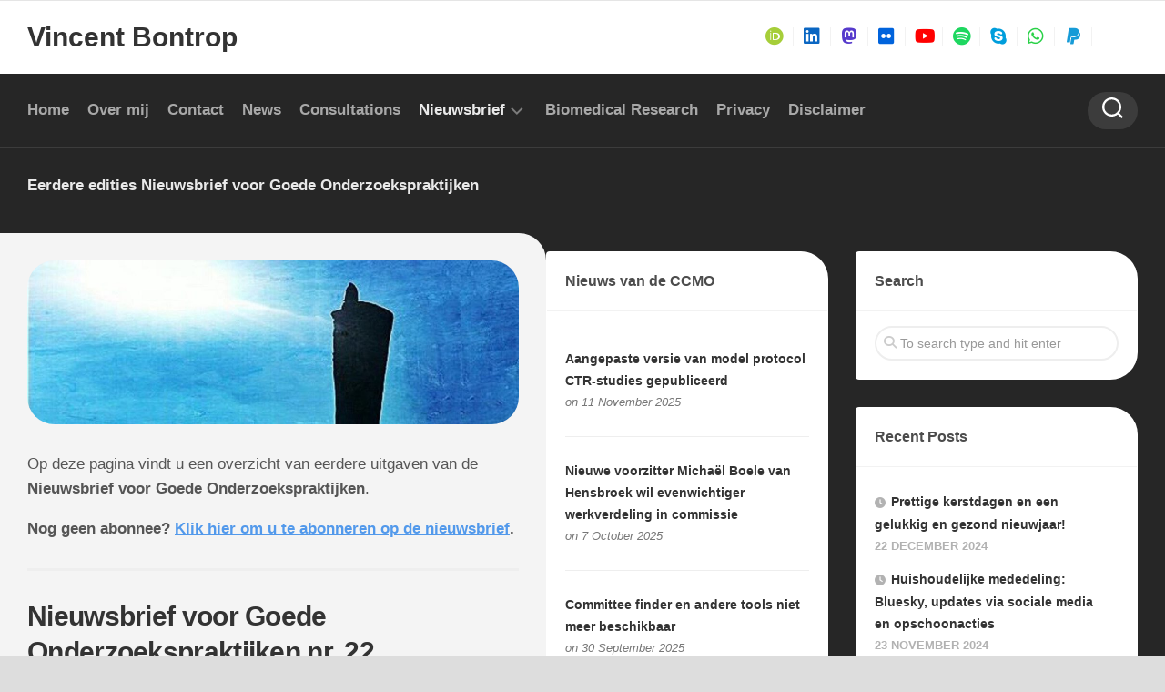

--- FILE ---
content_type: text/html; charset=UTF-8
request_url: https://blog.bontrop.com/nieuwsbrief/archief/?email_id=21
body_size: 13274
content:
<!DOCTYPE html> 
<html class="no-js" lang="en" prefix="og: http://ogp.me/ns# fb: http://ogp.me/ns/fb#">

<head>
	<meta charset="UTF-8">
	<meta name="viewport" content="width=device-width, initial-scale=1.0">
	<link rel="profile" href="https://gmpg.org/xfn/11">
		
	<title>Eerdere edities Nieuwsbrief voor Goede Onderzoekspraktijken &#8211; Vincent Bontrop</title>
<meta name='robots' content='max-image-preview:large' />
	<style>img:is([sizes="auto" i], [sizes^="auto," i]) { contain-intrinsic-size: 3000px 1500px }</style>
	<script>document.documentElement.className = document.documentElement.className.replace("no-js","js");</script>
<link rel="alternate" type="application/rss+xml" title="Vincent Bontrop &raquo; Feed" href="https://blog.bontrop.com/feed/" />
<link rel="alternate" type="application/rss+xml" title="Vincent Bontrop &raquo; Comments Feed" href="https://blog.bontrop.com/comments/feed/" />
<script type="text/javascript">
/* <![CDATA[ */
window._wpemojiSettings = {"baseUrl":"https:\/\/s.w.org\/images\/core\/emoji\/15.0.3\/72x72\/","ext":".png","svgUrl":"https:\/\/s.w.org\/images\/core\/emoji\/15.0.3\/svg\/","svgExt":".svg","source":{"concatemoji":"https:\/\/blog.bontrop.com\/wp-includes\/js\/wp-emoji-release.min.js?ver=ccc612a8dc6438f3941aab887bf1430d"}};
/*! This file is auto-generated */
!function(i,n){var o,s,e;function c(e){try{var t={supportTests:e,timestamp:(new Date).valueOf()};sessionStorage.setItem(o,JSON.stringify(t))}catch(e){}}function p(e,t,n){e.clearRect(0,0,e.canvas.width,e.canvas.height),e.fillText(t,0,0);var t=new Uint32Array(e.getImageData(0,0,e.canvas.width,e.canvas.height).data),r=(e.clearRect(0,0,e.canvas.width,e.canvas.height),e.fillText(n,0,0),new Uint32Array(e.getImageData(0,0,e.canvas.width,e.canvas.height).data));return t.every(function(e,t){return e===r[t]})}function u(e,t,n){switch(t){case"flag":return n(e,"\ud83c\udff3\ufe0f\u200d\u26a7\ufe0f","\ud83c\udff3\ufe0f\u200b\u26a7\ufe0f")?!1:!n(e,"\ud83c\uddfa\ud83c\uddf3","\ud83c\uddfa\u200b\ud83c\uddf3")&&!n(e,"\ud83c\udff4\udb40\udc67\udb40\udc62\udb40\udc65\udb40\udc6e\udb40\udc67\udb40\udc7f","\ud83c\udff4\u200b\udb40\udc67\u200b\udb40\udc62\u200b\udb40\udc65\u200b\udb40\udc6e\u200b\udb40\udc67\u200b\udb40\udc7f");case"emoji":return!n(e,"\ud83d\udc26\u200d\u2b1b","\ud83d\udc26\u200b\u2b1b")}return!1}function f(e,t,n){var r="undefined"!=typeof WorkerGlobalScope&&self instanceof WorkerGlobalScope?new OffscreenCanvas(300,150):i.createElement("canvas"),a=r.getContext("2d",{willReadFrequently:!0}),o=(a.textBaseline="top",a.font="600 32px Arial",{});return e.forEach(function(e){o[e]=t(a,e,n)}),o}function t(e){var t=i.createElement("script");t.src=e,t.defer=!0,i.head.appendChild(t)}"undefined"!=typeof Promise&&(o="wpEmojiSettingsSupports",s=["flag","emoji"],n.supports={everything:!0,everythingExceptFlag:!0},e=new Promise(function(e){i.addEventListener("DOMContentLoaded",e,{once:!0})}),new Promise(function(t){var n=function(){try{var e=JSON.parse(sessionStorage.getItem(o));if("object"==typeof e&&"number"==typeof e.timestamp&&(new Date).valueOf()<e.timestamp+604800&&"object"==typeof e.supportTests)return e.supportTests}catch(e){}return null}();if(!n){if("undefined"!=typeof Worker&&"undefined"!=typeof OffscreenCanvas&&"undefined"!=typeof URL&&URL.createObjectURL&&"undefined"!=typeof Blob)try{var e="postMessage("+f.toString()+"("+[JSON.stringify(s),u.toString(),p.toString()].join(",")+"));",r=new Blob([e],{type:"text/javascript"}),a=new Worker(URL.createObjectURL(r),{name:"wpTestEmojiSupports"});return void(a.onmessage=function(e){c(n=e.data),a.terminate(),t(n)})}catch(e){}c(n=f(s,u,p))}t(n)}).then(function(e){for(var t in e)n.supports[t]=e[t],n.supports.everything=n.supports.everything&&n.supports[t],"flag"!==t&&(n.supports.everythingExceptFlag=n.supports.everythingExceptFlag&&n.supports[t]);n.supports.everythingExceptFlag=n.supports.everythingExceptFlag&&!n.supports.flag,n.DOMReady=!1,n.readyCallback=function(){n.DOMReady=!0}}).then(function(){return e}).then(function(){var e;n.supports.everything||(n.readyCallback(),(e=n.source||{}).concatemoji?t(e.concatemoji):e.wpemoji&&e.twemoji&&(t(e.twemoji),t(e.wpemoji)))}))}((window,document),window._wpemojiSettings);
/* ]]> */
</script>
<style id='wp-emoji-styles-inline-css' type='text/css'>

	img.wp-smiley, img.emoji {
		display: inline !important;
		border: none !important;
		box-shadow: none !important;
		height: 1em !important;
		width: 1em !important;
		margin: 0 0.07em !important;
		vertical-align: -0.1em !important;
		background: none !important;
		padding: 0 !important;
	}
</style>
<link rel='stylesheet' id='wp-block-library-css' href='https://blog.bontrop.com/wp-includes/css/dist/block-library/style.min.css?ver=ccc612a8dc6438f3941aab887bf1430d' type='text/css' media='all' />
<style id='feedzy-rss-feeds-loop-style-inline-css' type='text/css'>
.wp-block-feedzy-rss-feeds-loop{display:grid;gap:24px;grid-template-columns:repeat(1,1fr)}@media(min-width:782px){.wp-block-feedzy-rss-feeds-loop.feedzy-loop-columns-2,.wp-block-feedzy-rss-feeds-loop.feedzy-loop-columns-3,.wp-block-feedzy-rss-feeds-loop.feedzy-loop-columns-4,.wp-block-feedzy-rss-feeds-loop.feedzy-loop-columns-5{grid-template-columns:repeat(2,1fr)}}@media(min-width:960px){.wp-block-feedzy-rss-feeds-loop.feedzy-loop-columns-2{grid-template-columns:repeat(2,1fr)}.wp-block-feedzy-rss-feeds-loop.feedzy-loop-columns-3{grid-template-columns:repeat(3,1fr)}.wp-block-feedzy-rss-feeds-loop.feedzy-loop-columns-4{grid-template-columns:repeat(4,1fr)}.wp-block-feedzy-rss-feeds-loop.feedzy-loop-columns-5{grid-template-columns:repeat(5,1fr)}}.wp-block-feedzy-rss-feeds-loop .wp-block-image.is-style-rounded img{border-radius:9999px}

</style>
<style id='filebird-block-filebird-gallery-style-inline-css' type='text/css'>
ul.filebird-block-filebird-gallery{margin:auto!important;padding:0!important;width:100%}ul.filebird-block-filebird-gallery.layout-grid{display:grid;grid-gap:20px;align-items:stretch;grid-template-columns:repeat(var(--columns),1fr);justify-items:stretch}ul.filebird-block-filebird-gallery.layout-grid li img{border:1px solid #ccc;box-shadow:2px 2px 6px 0 rgba(0,0,0,.3);height:100%;max-width:100%;-o-object-fit:cover;object-fit:cover;width:100%}ul.filebird-block-filebird-gallery.layout-masonry{-moz-column-count:var(--columns);-moz-column-gap:var(--space);column-gap:var(--space);-moz-column-width:var(--min-width);columns:var(--min-width) var(--columns);display:block;overflow:auto}ul.filebird-block-filebird-gallery.layout-masonry li{margin-bottom:var(--space)}ul.filebird-block-filebird-gallery li{list-style:none}ul.filebird-block-filebird-gallery li figure{height:100%;margin:0;padding:0;position:relative;width:100%}ul.filebird-block-filebird-gallery li figure figcaption{background:linear-gradient(0deg,rgba(0,0,0,.7),rgba(0,0,0,.3) 70%,transparent);bottom:0;box-sizing:border-box;color:#fff;font-size:.8em;margin:0;max-height:100%;overflow:auto;padding:3em .77em .7em;position:absolute;text-align:center;width:100%;z-index:2}ul.filebird-block-filebird-gallery li figure figcaption a{color:inherit}

</style>
<style id='classic-theme-styles-inline-css' type='text/css'>
/*! This file is auto-generated */
.wp-block-button__link{color:#fff;background-color:#32373c;border-radius:9999px;box-shadow:none;text-decoration:none;padding:calc(.667em + 2px) calc(1.333em + 2px);font-size:1.125em}.wp-block-file__button{background:#32373c;color:#fff;text-decoration:none}
</style>
<style id='global-styles-inline-css' type='text/css'>
:root{--wp--preset--aspect-ratio--square: 1;--wp--preset--aspect-ratio--4-3: 4/3;--wp--preset--aspect-ratio--3-4: 3/4;--wp--preset--aspect-ratio--3-2: 3/2;--wp--preset--aspect-ratio--2-3: 2/3;--wp--preset--aspect-ratio--16-9: 16/9;--wp--preset--aspect-ratio--9-16: 9/16;--wp--preset--color--black: #000000;--wp--preset--color--cyan-bluish-gray: #abb8c3;--wp--preset--color--white: #ffffff;--wp--preset--color--pale-pink: #f78da7;--wp--preset--color--vivid-red: #cf2e2e;--wp--preset--color--luminous-vivid-orange: #ff6900;--wp--preset--color--luminous-vivid-amber: #fcb900;--wp--preset--color--light-green-cyan: #7bdcb5;--wp--preset--color--vivid-green-cyan: #00d084;--wp--preset--color--pale-cyan-blue: #8ed1fc;--wp--preset--color--vivid-cyan-blue: #0693e3;--wp--preset--color--vivid-purple: #9b51e0;--wp--preset--gradient--vivid-cyan-blue-to-vivid-purple: linear-gradient(135deg,rgba(6,147,227,1) 0%,rgb(155,81,224) 100%);--wp--preset--gradient--light-green-cyan-to-vivid-green-cyan: linear-gradient(135deg,rgb(122,220,180) 0%,rgb(0,208,130) 100%);--wp--preset--gradient--luminous-vivid-amber-to-luminous-vivid-orange: linear-gradient(135deg,rgba(252,185,0,1) 0%,rgba(255,105,0,1) 100%);--wp--preset--gradient--luminous-vivid-orange-to-vivid-red: linear-gradient(135deg,rgba(255,105,0,1) 0%,rgb(207,46,46) 100%);--wp--preset--gradient--very-light-gray-to-cyan-bluish-gray: linear-gradient(135deg,rgb(238,238,238) 0%,rgb(169,184,195) 100%);--wp--preset--gradient--cool-to-warm-spectrum: linear-gradient(135deg,rgb(74,234,220) 0%,rgb(151,120,209) 20%,rgb(207,42,186) 40%,rgb(238,44,130) 60%,rgb(251,105,98) 80%,rgb(254,248,76) 100%);--wp--preset--gradient--blush-light-purple: linear-gradient(135deg,rgb(255,206,236) 0%,rgb(152,150,240) 100%);--wp--preset--gradient--blush-bordeaux: linear-gradient(135deg,rgb(254,205,165) 0%,rgb(254,45,45) 50%,rgb(107,0,62) 100%);--wp--preset--gradient--luminous-dusk: linear-gradient(135deg,rgb(255,203,112) 0%,rgb(199,81,192) 50%,rgb(65,88,208) 100%);--wp--preset--gradient--pale-ocean: linear-gradient(135deg,rgb(255,245,203) 0%,rgb(182,227,212) 50%,rgb(51,167,181) 100%);--wp--preset--gradient--electric-grass: linear-gradient(135deg,rgb(202,248,128) 0%,rgb(113,206,126) 100%);--wp--preset--gradient--midnight: linear-gradient(135deg,rgb(2,3,129) 0%,rgb(40,116,252) 100%);--wp--preset--font-size--small: 13px;--wp--preset--font-size--medium: 20px;--wp--preset--font-size--large: 36px;--wp--preset--font-size--x-large: 42px;--wp--preset--spacing--20: 0.44rem;--wp--preset--spacing--30: 0.67rem;--wp--preset--spacing--40: 1rem;--wp--preset--spacing--50: 1.5rem;--wp--preset--spacing--60: 2.25rem;--wp--preset--spacing--70: 3.38rem;--wp--preset--spacing--80: 5.06rem;--wp--preset--shadow--natural: 6px 6px 9px rgba(0, 0, 0, 0.2);--wp--preset--shadow--deep: 12px 12px 50px rgba(0, 0, 0, 0.4);--wp--preset--shadow--sharp: 6px 6px 0px rgba(0, 0, 0, 0.2);--wp--preset--shadow--outlined: 6px 6px 0px -3px rgba(255, 255, 255, 1), 6px 6px rgba(0, 0, 0, 1);--wp--preset--shadow--crisp: 6px 6px 0px rgba(0, 0, 0, 1);}:where(.is-layout-flex){gap: 0.5em;}:where(.is-layout-grid){gap: 0.5em;}body .is-layout-flex{display: flex;}.is-layout-flex{flex-wrap: wrap;align-items: center;}.is-layout-flex > :is(*, div){margin: 0;}body .is-layout-grid{display: grid;}.is-layout-grid > :is(*, div){margin: 0;}:where(.wp-block-columns.is-layout-flex){gap: 2em;}:where(.wp-block-columns.is-layout-grid){gap: 2em;}:where(.wp-block-post-template.is-layout-flex){gap: 1.25em;}:where(.wp-block-post-template.is-layout-grid){gap: 1.25em;}.has-black-color{color: var(--wp--preset--color--black) !important;}.has-cyan-bluish-gray-color{color: var(--wp--preset--color--cyan-bluish-gray) !important;}.has-white-color{color: var(--wp--preset--color--white) !important;}.has-pale-pink-color{color: var(--wp--preset--color--pale-pink) !important;}.has-vivid-red-color{color: var(--wp--preset--color--vivid-red) !important;}.has-luminous-vivid-orange-color{color: var(--wp--preset--color--luminous-vivid-orange) !important;}.has-luminous-vivid-amber-color{color: var(--wp--preset--color--luminous-vivid-amber) !important;}.has-light-green-cyan-color{color: var(--wp--preset--color--light-green-cyan) !important;}.has-vivid-green-cyan-color{color: var(--wp--preset--color--vivid-green-cyan) !important;}.has-pale-cyan-blue-color{color: var(--wp--preset--color--pale-cyan-blue) !important;}.has-vivid-cyan-blue-color{color: var(--wp--preset--color--vivid-cyan-blue) !important;}.has-vivid-purple-color{color: var(--wp--preset--color--vivid-purple) !important;}.has-black-background-color{background-color: var(--wp--preset--color--black) !important;}.has-cyan-bluish-gray-background-color{background-color: var(--wp--preset--color--cyan-bluish-gray) !important;}.has-white-background-color{background-color: var(--wp--preset--color--white) !important;}.has-pale-pink-background-color{background-color: var(--wp--preset--color--pale-pink) !important;}.has-vivid-red-background-color{background-color: var(--wp--preset--color--vivid-red) !important;}.has-luminous-vivid-orange-background-color{background-color: var(--wp--preset--color--luminous-vivid-orange) !important;}.has-luminous-vivid-amber-background-color{background-color: var(--wp--preset--color--luminous-vivid-amber) !important;}.has-light-green-cyan-background-color{background-color: var(--wp--preset--color--light-green-cyan) !important;}.has-vivid-green-cyan-background-color{background-color: var(--wp--preset--color--vivid-green-cyan) !important;}.has-pale-cyan-blue-background-color{background-color: var(--wp--preset--color--pale-cyan-blue) !important;}.has-vivid-cyan-blue-background-color{background-color: var(--wp--preset--color--vivid-cyan-blue) !important;}.has-vivid-purple-background-color{background-color: var(--wp--preset--color--vivid-purple) !important;}.has-black-border-color{border-color: var(--wp--preset--color--black) !important;}.has-cyan-bluish-gray-border-color{border-color: var(--wp--preset--color--cyan-bluish-gray) !important;}.has-white-border-color{border-color: var(--wp--preset--color--white) !important;}.has-pale-pink-border-color{border-color: var(--wp--preset--color--pale-pink) !important;}.has-vivid-red-border-color{border-color: var(--wp--preset--color--vivid-red) !important;}.has-luminous-vivid-orange-border-color{border-color: var(--wp--preset--color--luminous-vivid-orange) !important;}.has-luminous-vivid-amber-border-color{border-color: var(--wp--preset--color--luminous-vivid-amber) !important;}.has-light-green-cyan-border-color{border-color: var(--wp--preset--color--light-green-cyan) !important;}.has-vivid-green-cyan-border-color{border-color: var(--wp--preset--color--vivid-green-cyan) !important;}.has-pale-cyan-blue-border-color{border-color: var(--wp--preset--color--pale-cyan-blue) !important;}.has-vivid-cyan-blue-border-color{border-color: var(--wp--preset--color--vivid-cyan-blue) !important;}.has-vivid-purple-border-color{border-color: var(--wp--preset--color--vivid-purple) !important;}.has-vivid-cyan-blue-to-vivid-purple-gradient-background{background: var(--wp--preset--gradient--vivid-cyan-blue-to-vivid-purple) !important;}.has-light-green-cyan-to-vivid-green-cyan-gradient-background{background: var(--wp--preset--gradient--light-green-cyan-to-vivid-green-cyan) !important;}.has-luminous-vivid-amber-to-luminous-vivid-orange-gradient-background{background: var(--wp--preset--gradient--luminous-vivid-amber-to-luminous-vivid-orange) !important;}.has-luminous-vivid-orange-to-vivid-red-gradient-background{background: var(--wp--preset--gradient--luminous-vivid-orange-to-vivid-red) !important;}.has-very-light-gray-to-cyan-bluish-gray-gradient-background{background: var(--wp--preset--gradient--very-light-gray-to-cyan-bluish-gray) !important;}.has-cool-to-warm-spectrum-gradient-background{background: var(--wp--preset--gradient--cool-to-warm-spectrum) !important;}.has-blush-light-purple-gradient-background{background: var(--wp--preset--gradient--blush-light-purple) !important;}.has-blush-bordeaux-gradient-background{background: var(--wp--preset--gradient--blush-bordeaux) !important;}.has-luminous-dusk-gradient-background{background: var(--wp--preset--gradient--luminous-dusk) !important;}.has-pale-ocean-gradient-background{background: var(--wp--preset--gradient--pale-ocean) !important;}.has-electric-grass-gradient-background{background: var(--wp--preset--gradient--electric-grass) !important;}.has-midnight-gradient-background{background: var(--wp--preset--gradient--midnight) !important;}.has-small-font-size{font-size: var(--wp--preset--font-size--small) !important;}.has-medium-font-size{font-size: var(--wp--preset--font-size--medium) !important;}.has-large-font-size{font-size: var(--wp--preset--font-size--large) !important;}.has-x-large-font-size{font-size: var(--wp--preset--font-size--x-large) !important;}
:where(.wp-block-post-template.is-layout-flex){gap: 1.25em;}:where(.wp-block-post-template.is-layout-grid){gap: 1.25em;}
:where(.wp-block-columns.is-layout-flex){gap: 2em;}:where(.wp-block-columns.is-layout-grid){gap: 2em;}
:root :where(.wp-block-pullquote){font-size: 1.5em;line-height: 1.6;}
</style>
<link rel='stylesheet' id='contact-form-7-css' href='https://blog.bontrop.com/wp-content/plugins/contact-form-7/includes/css/styles.css?ver=6.0.5' type='text/css' media='all' />
<link rel='stylesheet' id='magaziner-style-css' href='https://blog.bontrop.com/wp-content/themes/magaziner/style.css?ver=ccc612a8dc6438f3941aab887bf1430d' type='text/css' media='all' />
<style id='magaziner-style-inline-css' type='text/css'>
body { font-family: "Roboto", Arial, sans-serif; }

#header-bottom { background: ; }
#wrap-nav-header .nav-menu.mobile ul li .menu-item-wrapper,
#wrap-nav-header .nav-menu.mobile ul ul li .menu-item-wrapper { border-bottom: 1px solid rgba(255,255,255,0.12); }
#wrap-nav-header .nav-menu.mobile ul button,
#wrap-nav-header .nav-menu.mobile ul ul button { border-left: 1px solid rgba(255,255,255,0.12); }
#wrap-nav-header .nav-menu.mobile > div > ul { border-top: 1px solid rgba(255,255,255,0.12); }				
				
.page-title { background: ; }
#page { background: ; }
#footer-bottom { background-color: ; }

img,
.themeform input[type="text"],
.themeform input[type="password"],
.themeform input[type="email"],
.themeform input[type="url"],
.themeform input[type="tel"],
.themeform input[type="number"],
.themeform input[type="submit"],
.themeform select,
.themeform button, 
.themeform textarea,
.themeform input[type="submit"],
.themeform button[type="submit"],
.notebox,
.toggle-search,
.search-expand,
.search-expand .themeform input,
.bg-line,
#owl-featured .owl-buttons .owl-prev,
#owl-featured .owl-buttons .owl-next,
.featured-large-inner,
.featured-large-inner img,
.featured-small,
.featured-small img,
.featured-o-thumb,
.col-3cr .content,
.col-2cr .content,
.col-3cm .content,
.stripe-comments,
.stripe-comments li a,
.stripe-comments li img,
.stripe-popular,
.post-thumbnail img,
.post-standard .post-inner,
.post-grid .post-inner,
.post-list .post-inner,
.sharrre-header,
.sharrre-footer .sharrre .box,
.sharrre-footer .sharrre .count,
.author-bio,
.author-bio .bio-avatar img,
.related-posts li,
.post-format,
.alx-tab img,
.alx-posts img,
.alx-posts li,
#commentform,
.post-tags a,
.social-count-plus > ul > li > a.icon { border-radius: px; }
.col-3cr .sidebar .widget,
.col-2cr .sidebar .widget,
.col-3cm .sidebar.s1 .widget { border-radius: px 4px 4px px; }
.sidebar .widget { border-radius: 4px px px 4px; }
.content { border-radius: 0px px px 0px; }
.col-2cr .s1 .sidebar-toggle,
.col-2cl.s1-expand .sidebar-toggle,
.col-3cl.s1-expand .sidebar-toggle,
.col-3cl.s2-expand .s2 .sidebar-toggle,
.col-3cr .sidebar-toggle,
.col-3cm .s1 .sidebar-toggle,
.col-3cm.s2-expand .s2 .sidebar-toggle { border-radius: 0px px px 0px; }
.col-2cr.s1-expand .sidebar-toggle,
.col-2cl .sidebar-toggle,
.col-3cl .sidebar-toggle,
.col-3cr.s1-expand .sidebar-toggle,
.col-3cr.s2-expand .sidebar-toggle,
.col-3cm.s1-expand .s1 .sidebar-toggle,
.col-3cm .s2 .sidebar-toggle { border-radius: px 0px 0px px; }
.more-link-custom { border-radius: px 0 0 0; }
.entry .gallery .gallery-caption,
.widget .gallery .gallery-caption { border-radius: 0 0 px px; }
				

</style>
<link rel='stylesheet' id='magaziner-responsive-css' href='https://blog.bontrop.com/wp-content/themes/magaziner/responsive.css?ver=ccc612a8dc6438f3941aab887bf1430d' type='text/css' media='all' />
<link rel='stylesheet' id='magaziner-font-awesome-css' href='https://blog.bontrop.com/wp-content/themes/magaziner/fonts/all.min.css?ver=ccc612a8dc6438f3941aab887bf1430d' type='text/css' media='all' />
<link rel='stylesheet' id='newsletter-css' href='https://blog.bontrop.com/wp-content/plugins/newsletter/style.css?ver=8.7.4' type='text/css' media='all' />
<script type="text/javascript" src="https://blog.bontrop.com/wp-includes/js/jquery/jquery.min.js?ver=3.7.1" id="jquery-core-js"></script>
<script type="text/javascript" src="https://blog.bontrop.com/wp-includes/js/jquery/jquery-migrate.min.js?ver=3.4.1" id="jquery-migrate-js"></script>
<script type="text/javascript" src="https://blog.bontrop.com/wp-content/themes/magaziner/js/jquery.flexslider.min.js?ver=ccc612a8dc6438f3941aab887bf1430d" id="magaziner-flexslider-js"></script>
<link rel="https://api.w.org/" href="https://blog.bontrop.com/wp-json/" /><link rel="alternate" title="JSON" type="application/json" href="https://blog.bontrop.com/wp-json/wp/v2/pages/20561" /><link rel="EditURI" type="application/rsd+xml" title="RSD" href="https://blog.bontrop.com/xmlrpc.php?rsd" />

<link rel="canonical" href="https://blog.bontrop.com/nieuwsbrief/archief/" />
<link rel="alternate" title="oEmbed (JSON)" type="application/json+oembed" href="https://blog.bontrop.com/wp-json/oembed/1.0/embed?url=https%3A%2F%2Fblog.bontrop.com%2Fnieuwsbrief%2Farchief%2F" />
<link rel="alternate" title="oEmbed (XML)" type="text/xml+oembed" href="https://blog.bontrop.com/wp-json/oembed/1.0/embed?url=https%3A%2F%2Fblog.bontrop.com%2Fnieuwsbrief%2Farchief%2F&#038;format=xml" />
        <link rel="apple-touch-icon" href="https://blog.bontrop.com/wp-content/uploads/2018/12/vb-transp60.png">        <link rel="apple-touch-icon" sizes="76x76" href="https://blog.bontrop.com/wp-content/uploads/2018/12/vb-transp76.png">        <link rel="apple-touch-icon" sizes="120x120" href="https://blog.bontrop.com/wp-content/uploads/2018/12/vb-transp120.png">        <link rel="apple-touch-icon" sizes="152x152" href="https://blog.bontrop.com/wp-content/uploads/2018/12/vb-transp152.png">    <style type="text/css">
.feedzy-rss-link-icon:after {
	content: url("https://blog.bontrop.com/wp-content/plugins/feedzy-rss-feeds/img/external-link.png");
	margin-left: 3px;
}
</style>
		<script type="text/javascript">//<![CDATA[
  function external_links_in_new_windows_loop() {
    if (!document.links) {
      document.links = document.getElementsByTagName('a');
    }
    var change_link = false;
    var force = '';
    var ignore = '';

    for (var t=0; t<document.links.length; t++) {
      var all_links = document.links[t];
      change_link = false;
      
      if(document.links[t].hasAttribute('onClick') == false) {
        // forced if the address starts with http (or also https), but does not link to the current domain
        if(all_links.href.search(/^http/) != -1 && all_links.href.search('blog.bontrop.com') == -1 && all_links.href.search(/^#/) == -1) {
          // console.log('Changed ' + all_links.href);
          change_link = true;
        }
          
        if(force != '' && all_links.href.search(force) != -1) {
          // forced
          // console.log('force ' + all_links.href);
          change_link = true;
        }
        
        if(ignore != '' && all_links.href.search(ignore) != -1) {
          // console.log('ignore ' + all_links.href);
          // ignored
          change_link = false;
        }

        if(change_link == true) {
          // console.log('Changed ' + all_links.href);
          document.links[t].setAttribute('onClick', 'javascript:window.open(\'' + all_links.href.replace(/'/g, '') + '\', \'_blank\', \'noopener\'); return false;');
          document.links[t].removeAttribute('target');
        }
      }
    }
  }
  
  // Load
  function external_links_in_new_windows_load(func)
  {  
    var oldonload = window.onload;
    if (typeof window.onload != 'function'){
      window.onload = func;
    } else {
      window.onload = function(){
        oldonload();
        func();
      }
    }
  }

  external_links_in_new_windows_load(external_links_in_new_windows_loop);
  //]]></script>

<style id="kirki-inline-styles"></style>
<!-- START - Open Graph and Twitter Card Tags 3.3.4 -->
 <!-- Facebook Open Graph -->
  <meta property="og:locale" content="en"/>
  <meta property="og:site_name" content="Vincent Bontrop"/>
  <meta property="og:title" content="Eerdere edities Nieuwsbrief voor Goede Onderzoekspraktijken"/>
  <meta property="og:url" content="https://blog.bontrop.com/nieuwsbrief/archief/"/>
  <meta property="og:type" content="article"/>
  <meta property="og:description" content="Op deze pagina vindt u een overzicht van eerdere uitgaven van de Nieuwsbrief voor Goede Onderzoekspraktijken.

Nog geen abonnee? Klik hier om u te abonneren op de nieuwsbrief.





 	Nieuwsbrief voor Goede Onderzoekspraktijken nr. 18 (28 January 2017)
 	Nieuwsbrief voor Goede Onderzoeksprak"/>
  <meta property="og:image" content="https://blog.bontrop.com/wp-content/uploads/2021/01/720x500.jpg"/>
  <meta property="og:image:url" content="https://blog.bontrop.com/wp-content/uploads/2021/01/720x500.jpg"/>
  <meta property="og:image:secure_url" content="https://blog.bontrop.com/wp-content/uploads/2021/01/720x500.jpg"/>
 <!-- Google+ / Schema.org -->
 <!-- Twitter Cards -->
  <meta name="twitter:title" content="Eerdere edities Nieuwsbrief voor Goede Onderzoekspraktijken"/>
  <meta name="twitter:url" content="https://blog.bontrop.com/nieuwsbrief/archief/"/>
  <meta name="twitter:description" content="Op deze pagina vindt u een overzicht van eerdere uitgaven van de Nieuwsbrief voor Goede Onderzoekspraktijken.

Nog geen abonnee? Klik hier om u te abonneren op de nieuwsbrief.





 	Nieuwsbrief voor Goede Onderzoekspraktijken nr. 18 (28 January 2017)
 	Nieuwsbrief voor Goede Onderzoeksprak"/>
  <meta name="twitter:image" content="https://blog.bontrop.com/wp-content/uploads/2021/01/720x500.jpg"/>
  <meta name="twitter:card" content="summary"/>
  <meta name="twitter:site" content="@Bontrop"/>
 <!-- SEO -->
  <meta name="description" content="Op deze pagina vindt u een overzicht van eerdere uitgaven van de Nieuwsbrief voor Goede Onderzoekspraktijken.

Nog geen abonnee? Klik hier om u te abonneren op de nieuwsbrief.





 	Nieuwsbrief voor Goede Onderzoekspraktijken nr. 18 (28 January 2017)
 	Nieuwsbrief voor Goede Onderzoeksprak"/>
 <!-- Misc. tags -->
 <!-- is_singular -->
<!-- END - Open Graph and Twitter Card Tags 3.3.4 -->
	
</head>

<body class="page-template-default page page-id-20561 page-child parent-pageid-21689 col-3cl boxed header-menu logged-out">


<a class="skip-link screen-reader-text" href="#page">Skip to content</a>

<div id="wrapper">

	<header id="header" class="group">
		
		
		<div id="header-top" class="group">
			<div class="container group">
				<div class="group pad nav-menu-dropdown-left">
					
										
										
									
				</div><!--/.pad-->
			</div><!--/.container-->
		</div><!--/#header-top-->
		
		<div id="header-middle" class="group">
			<div class="container group">
				<div class="group pad">
					<p class="site-title"><a href="https://blog.bontrop.com/" rel="home">Vincent Bontrop</a></p>
											<p class="site-description"></p>
					
											<ul class="social-links"><li><a rel="nofollow" class="social-tooltip" title="ORCID" href="https://orcid.org/0000-0003-4009-0939" target="_blank"><i class="fab fa-brands fa-orcid" style="color: #a6ce39;"></i></a></li><li><a rel="nofollow" class="social-tooltip" title="LinkedIn" href="http://nl.linkedin.com/in/bontrop" target="_blank"><i class="fab fa-brands fa-linkedin" style="color: #0a66c2;"></i></a></li><li><a rel="nofollow" class="social-tooltip" title="Mastodon" href="https://mstdn.science/@bontrop" target="_blank"><i class="fab fa-brands fa-mastodon" style="color: #563acc;"></i></a></li><li><a rel="nofollow" class="social-tooltip" title="Flickr" href="https://www.flickr.com/photos/bontrop" target="_blank"><i class="fab fa-brands fa-flickr" style="color: #0063dc;"></i></a></li><li><a rel="nofollow" class="social-tooltip" title="YouTube" href="https://www.youtube.com/user/VincentBontrop" target="_blank"><i class="fab fa-brands fa-youtube" style="color: #ff0000;"></i></a></li><li><a rel="nofollow" class="social-tooltip" title="Spotify" href="https://open.spotify.com/user/bontrop.com" target="_blank"><i class="fab fa-brands fa-spotify" style="color: #1ed760;"></i></a></li><li><a rel="nofollow" class="social-tooltip" title="Skype" href="https://join.skype.com/invite/BWvbAQpFqL3O" target="_blank"><i class="fab fa-brands fa-skype" style="color: #009edc;"></i></a></li><li><a rel="nofollow" class="social-tooltip" title="Whatsapp" href="https://whatsapp.com/channel/0029Va7zVEH96H4RocNfGe2G" ><i class="fab fa-brands fa-whatsapp" style="color: #28d146;"></i></a></li><li><a rel="nofollow" class="social-tooltip" title="PayPall" href="https://www.paypal.me/bontrop" target="_blank"><i class="fab fa-brands fa-paypal" style="color: #169bd7;"></i></a></li><li><a rel="nofollow" class="social-tooltip" title="Bluesky" href="https://bsky.app/profile/bontrop.com" target="_blank"><i class="fab fa-brands fa-bluesky" style="color: #0a7aff;"></i></a></li></ul>										
				</div><!--/.pad-->
			</div><!--/.container-->
		</div><!--/#header-middle-->
		
		<div id="header-sticky">
			<div id="header-bottom" class="group">

				<div class="container group">
					<div class="group pad">
					
												
													<div id="wrap-nav-header" class="wrap-nav">
										<nav id="nav-header-nav" class="main-navigation nav-menu">
			<button class="menu-toggle" aria-controls="primary-menu" aria-expanded="false">
				<span class="screen-reader-text">Expand Menu</span><div class="menu-toggle-icon"><span></span><span></span><span></span></div>			</button>
			<div class="menu-pages-container"><ul id="nav-header" class="menu"><li id="menu-item-18977" class="menu-item menu-item-type-custom menu-item-object-custom menu-item-home menu-item-18977"><span class="menu-item-wrapper"><a href="https://blog.bontrop.com">Home</a></span></li>
<li id="menu-item-18970" class="menu-item menu-item-type-post_type menu-item-object-page menu-item-18970"><span class="menu-item-wrapper"><a href="https://blog.bontrop.com/about/">Over mij</a></span></li>
<li id="menu-item-18971" class="menu-item menu-item-type-post_type menu-item-object-page menu-item-18971"><span class="menu-item-wrapper"><a href="https://blog.bontrop.com/contact-me/">Contact</a></span></li>
<li id="menu-item-29258" class="menu-item menu-item-type-post_type menu-item-object-page menu-item-29258"><span class="menu-item-wrapper"><a href="https://blog.bontrop.com/news/">News</a></span></li>
<li id="menu-item-179293" class="menu-item menu-item-type-post_type menu-item-object-page menu-item-179293"><span class="menu-item-wrapper"><a href="https://blog.bontrop.com/consultations/">Consultations</a></span></li>
<li id="menu-item-21693" class="menu-item menu-item-type-post_type menu-item-object-page current-menu-ancestor current-menu-parent current_page_parent current_page_ancestor menu-item-has-children menu-item-21693"><span class="menu-item-wrapper has-arrow"><a href="https://blog.bontrop.com/newsletter/"><span class="screen-reader-text">Current Page Parent </span>Nieuwsbrief</a><button onClick="alxMediaMenu.toggleItem(this)"><span class="screen-reader-text">Toggle Child Menu</span><svg class="svg-icon" aria-hidden="true" role="img" focusable="false" xmlns="http://www.w3.org/2000/svg" width="14" height="8" viewBox="0 0 20 12"><polygon fill="" fill-rule="evenodd" points="1319.899 365.778 1327.678 358 1329.799 360.121 1319.899 370.021 1310 360.121 1312.121 358" transform="translate(-1310 -358)"></polygon></svg></button></span>
<ul class="sub-menu">
	<li id="menu-item-21786" class="menu-item menu-item-type-post_type menu-item-object-page current-menu-item page_item page-item-20561 current_page_item menu-item-21786"><span class="menu-item-wrapper"><a href="https://blog.bontrop.com/nieuwsbrief/archief/" aria-current="page"><span class="screen-reader-text">Current Page: </span>Archief</a></span></li>
	<li id="menu-item-21785" class="menu-item menu-item-type-post_type menu-item-object-page menu-item-21785"><span class="menu-item-wrapper"><a href="https://blog.bontrop.com/nieuwsbrief/abonnee/">Abonneren op de Nieuwsbrief voor Goede Onderzoekspraktijken</a></span></li>
</ul>
</li>
<li id="menu-item-18972" class="menu-item menu-item-type-post_type menu-item-object-page menu-item-18972"><span class="menu-item-wrapper"><a href="https://blog.bontrop.com/clinical-research/">Biomedical Research</a></span></li>
<li id="menu-item-21695" class="menu-item menu-item-type-post_type menu-item-object-page menu-item-privacy-policy menu-item-21695"><span class="menu-item-wrapper"><a rel="privacy-policy" href="https://blog.bontrop.com/privacy/">Privacy</a></span></li>
<li id="menu-item-18974" class="menu-item menu-item-type-post_type menu-item-object-page menu-item-18974"><span class="menu-item-wrapper"><a href="https://blog.bontrop.com/disclaimer/">Disclaimer</a></span></li>
</ul></div>		</nav>
										
																	<div class="search-trap-focus">
										<button class="toggle-search">
											<svg class="svg-icon" id="svg-search" aria-hidden="true" role="img" focusable="false" xmlns="http://www.w3.org/2000/svg" width="23" height="23" viewBox="0 0 23 23"><path d="M38.710696,48.0601792 L43,52.3494831 L41.3494831,54 L37.0601792,49.710696 C35.2632422,51.1481185 32.9839107,52.0076499 30.5038249,52.0076499 C24.7027226,52.0076499 20,47.3049272 20,41.5038249 C20,35.7027226 24.7027226,31 30.5038249,31 C36.3049272,31 41.0076499,35.7027226 41.0076499,41.5038249 C41.0076499,43.9839107 40.1481185,46.2632422 38.710696,48.0601792 Z M36.3875844,47.1716785 C37.8030221,45.7026647 38.6734666,43.7048964 38.6734666,41.5038249 C38.6734666,36.9918565 35.0157934,33.3341833 30.5038249,33.3341833 C25.9918565,33.3341833 22.3341833,36.9918565 22.3341833,41.5038249 C22.3341833,46.0157934 25.9918565,49.6734666 30.5038249,49.6734666 C32.7048964,49.6734666 34.7026647,48.8030221 36.1716785,47.3875844 C36.2023931,47.347638 36.2360451,47.3092237 36.2726343,47.2726343 C36.3092237,47.2360451 36.347638,47.2023931 36.3875844,47.1716785 Z" transform="translate(-20 -31)"></path></svg>
											<svg class="svg-icon" id="svg-close" aria-hidden="true" role="img" focusable="false" xmlns="http://www.w3.org/2000/svg" width="23" height="23" viewBox="0 0 16 16"><polygon fill="" fill-rule="evenodd" points="6.852 7.649 .399 1.195 1.445 .149 7.899 6.602 14.352 .149 15.399 1.195 8.945 7.649 15.399 14.102 14.352 15.149 7.899 8.695 1.445 15.149 .399 14.102"></polygon></svg>
										</button>
										<div class="search-expand">
											<div class="search-expand-inner">
												<form method="get" class="searchform themeform" action="https://blog.bontrop.com/">
	<div>
		<input type="text" class="search" name="s" onblur="if(this.value=='')this.value='To search type and hit enter';" onfocus="if(this.value=='To search type and hit enter')this.value='';" value="To search type and hit enter" />
	</div>
</form>											</div>
										</div>
									</div>
																
							</div>
						
					</div><!--/.pad-->
				</div><!--/.container-->
			
			</div><!--/#header-bottom-->
		</div><!--/#header-sticky-->
		
		

	</header><!--/#header-->
<div class="page-title">
	<div class="container pad group">
		
					<h2>Eerdere edities Nieuwsbrief voor Goede Onderzoekspraktijken</h2>

					
	</div><!--/.container-->
</div><!--/.page-title-->
<div id="page">
	<div class="container">
		<div class="main">
			<div class="main-inner group">

				<div class="content">
					<div class="pad group">

						<div class="image-container">
							<img width="1000" height="333" src="https://blog.bontrop.com/wp-content/uploads/2021/01/720x500.jpg" class="attachment-magaziner-large size-magaziner-large wp-post-image" alt="" decoding="async" fetchpriority="high" srcset="https://blog.bontrop.com/wp-content/uploads/2021/01/720x500.jpg 1500w, https://blog.bontrop.com/wp-content/uploads/2021/01/720x500-300x100.jpg 300w, https://blog.bontrop.com/wp-content/uploads/2021/01/720x500-1024x341.jpg 1024w, https://blog.bontrop.com/wp-content/uploads/2021/01/720x500-768x256.jpg 768w, https://blog.bontrop.com/wp-content/uploads/2021/01/720x500-1170x390.jpg 1170w" sizes="(max-width: 1000px) 100vw, 1000px" />						</div>
						
												
							<article class="group post-20561 page type-page status-publish has-post-thumbnail hentry">
								
								<div class="entry themeform">
									<p>Op deze pagina vindt u een overzicht van eerdere uitgaven van de <strong>Nieuwsbrief voor Goede Onderzoekspraktijken</strong>.</p>
<p><strong>Nog geen abonnee? <a href="https://blog.bontrop.com/nieuwsbrief/" target="_blank" rel="noopener noreferrer">Klik hier om u te abonneren op de nieuwsbrief</a>.</strong></p>
<hr />
<h2>Nieuwsbrief voor Goede Onderzoekspraktijken nr. 22</h2><iframe class="tnp-archive-iframe" style="width: 100%; height: 800px; border:1px solid #ddd" framborder="0" src="https://blog.bontrop.com?na=archive&email_id=21"></iframe>
<ul>
<li class="campaign"><a title="Nieuwsbrief voor Goede Onderzoekspraktijken nr. 18" href="http://us13.campaign-archive2.com/?u=af79490894adf859337bc5388&amp;id=98102601f5" target="_blank" rel="noopener noreferrer">Nieuwsbrief voor Goede Onderzoekspraktijken nr. 18</a> (28 January 2017)</li>
<li class="campaign"><a title="Nieuwsbrief voor Goede Onderzoekspraktijken nr. 17" href="http://us13.campaign-archive2.com/?u=af79490894adf859337bc5388&amp;id=a24fd7a19f" target="_blank" rel="noopener noreferrer">Nieuwsbrief voor Goede Onderzoekspraktijken nr. 17</a> (15 January 2017)</li>
<li class="campaign"><a title="Nieuwsbrief voor Goede Onderzoekspraktijken nr. 16" href="http://us13.campaign-archive2.com/?u=af79490894adf859337bc5388&amp;id=096228b77c" target="_blank" rel="noopener noreferrer">Nieuwsbrief voor Goede Onderzoekspraktijken nr. 16</a> (7 January 2017)</li>
<li class="campaign"><a title="Nieuwsbrief voor Goede Onderzoekspraktijken nr. 15" href="http://us13.campaign-archive2.com/?u=af79490894adf859337bc5388&amp;id=4368d72fb8" target="_blank" rel="noopener noreferrer">Nieuwsbrief voor Goede Onderzoekspraktijken nr. 15</a> (27 December 2016)</li>
<li class="campaign"><a title="Nieuwsbrief voor Goede Onderzoekspraktijken nr. 14" href="http://us13.campaign-archive2.com/?u=af79490894adf859337bc5388&amp;id=36157019b4" target="_blank" rel="noopener noreferrer">Nieuwsbrief voor Goede Onderzoekspraktijken nr. 14</a> (18 December 2016)</li>
<li class="campaign"><a title="Nieuwsbrief voor Goede Onderzoekspraktijken nr. 13" href="http://us13.campaign-archive2.com/?u=af79490894adf859337bc5388&amp;id=d425b14024" target="_blank" rel="noopener noreferrer">Nieuwsbrief voor Goede Onderzoekspraktijken nr. 13</a> (4 December 2016)</li>
<li class="campaign"><a title="Nieuwsbrief voor Goede Onderzoekspraktijken nr. 12" href="http://us13.campaign-archive2.com/?u=af79490894adf859337bc5388&amp;id=c94472290d" target="_blank" rel="noopener noreferrer">Nieuwsbrief voor Goede Onderzoekspraktijken nr. 12</a> (28 November 2016)</li>
<li class="campaign"><a title="Nieuwsbrief voor Goede Onderzoekspraktijken nr. 11" href="http://us13.campaign-archive2.com/?u=af79490894adf859337bc5388&amp;id=a126b58c76" target="_blank" rel="noopener noreferrer">Nieuwsbrief voor Goede Onderzoekspraktijken nr. 11</a> (22 November 2016)</li>
<li class="campaign"><a title="Nieuwsbrief voor Goede Onderzoekspraktijken nr. 10" href="http://us13.campaign-archive2.com/?u=af79490894adf859337bc5388&amp;id=e8268440d0" target="_blank" rel="noopener noreferrer">Nieuwsbrief voor Goede Onderzoekspraktijken nr. 10</a> (11 November 2016)</li>
<li class="campaign"><a title="Nieuwsbrief voor Goede Onderzoekspraktijken nr. 9" href="http://us13.campaign-archive2.com/?u=af79490894adf859337bc5388&amp;id=82d99da106" target="_blank" rel="noopener noreferrer">Nieuwsbrief voor Goede Onderzoekspraktijken nr. 9</a> (24 October 2016)</li>
<li class="campaign"><a title="Nieuwsbrief voor Goede Onderzoekspraktijken nr. 8" href="http://us13.campaign-archive2.com/?u=af79490894adf859337bc5388&amp;id=1d9923b526" target="_blank" rel="noopener noreferrer">Nieuwsbrief voor Goede Onderzoekspraktijken nr. 8</a> (13 October 2016)</li>
<li class="campaign"><a title="Nieuwsbrief voor Goede Onderzoekspraktijken nr. 7" href="http://us13.campaign-archive2.com/?u=af79490894adf859337bc5388&amp;id=05c51f7696" target="_blank" rel="noopener noreferrer">Nieuwsbrief voor Goede Onderzoekspraktijken nr. 7</a> (3 October 2016)</li>
<li class="campaign"><a title="Nieuwsbrief voor Goede Onderzoekspraktijken nr. 6" href="http://us13.campaign-archive2.com/?u=af79490894adf859337bc5388&amp;id=ea5302c210" target="_blank" rel="noopener noreferrer">Nieuwsbrief voor Goede Onderzoekspraktijken nr. 6</a> (20 September 2016)</li>
<li class="campaign"><a title="Nieuwsbrief voor Goede Onderzoekspraktijken nr. 5" href="http://us13.campaign-archive2.com/?u=af79490894adf859337bc5388&amp;id=f7cdb2ab93" target="_blank" rel="noopener noreferrer">Nieuwsbrief voor Goede Onderzoekspraktijken nr. 5</a> (28 August 2016)</li>
<li class="campaign"><a title="Nieuwsbrief voor Goede Onderzoekspraktijken nr. 4" href="http://us13.campaign-archive2.com/?u=af79490894adf859337bc5388&amp;id=3f61834c89" target="_blank" rel="noopener noreferrer">Nieuwsbrief voor Goede Onderzoekspraktijken nr. 4</a> (11 August 2016)</li>
<li class="campaign"><a title="Nieuwsbrief voor Goede Onderzoekspraktijken nr. 3" href="http://us13.campaign-archive2.com/?u=af79490894adf859337bc5388&amp;id=45b9036b8e" target="_blank" rel="noopener noreferrer">Nieuwsbrief voor Goede Onderzoekspraktijken nr. 3</a> (26 July 2016)</li>
<li class="campaign"><a title="Nieuwsbrief voor Goede Onderzoekspraktijken nr. 2" href="http://us13.campaign-archive2.com/?u=af79490894adf859337bc5388&amp;id=6afc2c99d2" target="_blank" rel="noopener noreferrer">Nieuwsbrief voor Goede Onderzoekspraktijken nr. 2</a> (18 July 2016)</li>
<li class="campaign"><a title="Nieuwsbrief voor Goede Onderzoekspraktijken nr. 1" href="http://us13.campaign-archive2.com/?u=af79490894adf859337bc5388&amp;id=774481c856" target="_blank" rel="noopener noreferrer">Nieuwsbrief voor Goede Onderzoekspraktijken nr. 1</a> (13 July 2016)</li>
</ul>
<h2>Abonneer u op de &#8216;Nieuwsbrief voor Goede Onderzoekspraktijken&#8217;</h2>
<p>Abonneer u op de <strong>&#8216;Nieuwsbrief voor Goede Onderzoekspraktijken&#8217;</strong> en blijf op de hoogte van actuele ontwikkelingen op het gebied van medisch-wetenschappelijk onderzoek met mensen, nieuwe wet- en regelgeving en gereviseerde richtlijnen.</p>
<p><a href="https://blog.bontrop.com/nieuwsbrief/" target="_blank" rel="noopener noreferrer">Klik hier om u te abonneren op de nieuwsbrief.</a></p>
									<div class="clear"></div>
								</div><!--/.entry-->
								
							</article>
							
														
												
					</div><!--/.pad-->
				</div><!--/.content-->

					
	<div class="sidebar s1 ">
		
		<a class="sidebar-toggle" title="Expand Sidebar"><i class="fa icon-sidebar-toggle"></i></a>
		
		<div class="sidebar-content">
			
						
						
			<div id="search-4" class="widget widget_search"><h3 class="group"><span>Search</span></h3><form method="get" class="searchform themeform" action="https://blog.bontrop.com/">
	<div>
		<input type="text" class="search" name="s" onblur="if(this.value=='')this.value='To search type and hit enter';" onfocus="if(this.value=='To search type and hit enter')this.value='';" value="To search type and hit enter" />
	</div>
</form></div>
		<div id="recent-posts-2" class="widget widget_recent_entries">
		<h3 class="group"><span>Recent Posts</span></h3>
		<ul>
											<li>
					<a href="https://blog.bontrop.com/2024/12/prettige-kerstdagen-en-een-gelukkig-en-gezond-nieuwjaar-2/">Prettige kerstdagen en een gelukkig en gezond nieuwjaar!</a>
											<span class="post-date">22 December 2024</span>
									</li>
											<li>
					<a href="https://blog.bontrop.com/2024/11/huishoudelijke-mededeling-bluesky-updates-via-sociale-media-en-opschoonacties/">Huishoudelijke mededeling: Bluesky, updates via sociale media en opschoonacties</a>
											<span class="post-date">23 November 2024</span>
									</li>
											<li>
					<a href="https://blog.bontrop.com/2024/03/publicatie-issues-in-clinical-studies-leading-to-medical-research-ethics-committee-mrec-negative-decisions/">Publicatie: Issues in Clinical Studies Leading to Medical Research Ethics Committee (MREC) Negative Decisions</a>
											<span class="post-date">30 March 2024</span>
									</li>
											<li>
					<a href="https://blog.bontrop.com/2024/02/huishoudelijke-mededeling-sabbatical/">Huishoudelijke mededeling: Sabbatical</a>
											<span class="post-date">17 February 2024</span>
									</li>
											<li>
					<a href="https://blog.bontrop.com/2023/12/merry-christmas-and-happy-new-year/">Merry Christmas and Happy New Year!</a>
											<span class="post-date">22 December 2023</span>
									</li>
											<li>
					<a href="https://blog.bontrop.com/2023/12/nationale-actie-plan-klinisch-onderzoek-en-laaghangend-fruit-de-vgo-voor-monocenter-onderzoek-zonder-cta/">Nationale Actie Plan Klinisch Onderzoek en laaghangend fruit: de VGO voor monocenter onderzoek zonder CTA</a>
											<span class="post-date">9 December 2023</span>
									</li>
											<li>
					<a href="https://blog.bontrop.com/2023/11/quote-new-directions/">Quote: New directions</a>
											<span class="post-date">23 November 2023</span>
									</li>
											<li>
					<a href="https://blog.bontrop.com/2023/11/bloedafname-en-maximale-hoeveelheden/">Bloedafname en maximale hoeveelheden voor onderzoek</a>
											<span class="post-date">19 November 2023</span>
									</li>
											<li>
					<a href="https://blog.bontrop.com/2023/11/quote-change-2/">Quote: Change</a>
											<span class="post-date">18 November 2023</span>
									</li>
											<li>
					<a href="https://blog.bontrop.com/2023/11/update-openbaarmaking-resultaten-klinische-proeven-met-geneesmiddelen-via-eu-clinical-trials-register/">Update: Openbaarmaking resultaten klinische proeven met geneesmiddelen via EU Clinical Trials Register</a>
											<span class="post-date">3 November 2023</span>
									</li>
					</ul>

		</div><div id="text-13" class="widget widget_text"><h3 class="group"><span>Pages</span></h3>			<div class="textwidget"><ul>
<li><a href="https://blog.bontrop.com/" aria-current="page">Home</a></li>
<li><a href="https://blog.bontrop.com/about/">Over mij</a></li>
<li><a href="https://blog.bontrop.com/contact-me/">Contact</a></li>
<li><a href="https://blog.bontrop.com/newsletter/">Nieuwsbrief</a></li>
<li><a href="https://blog.bontrop.com/news/">Nieuws</a></li>
<li><a href="https://blog.bontrop.com/consultations/">Consultaties</a></li>
<li><a href="https://blog.bontrop.com/clinical-research/">Biomedical Research</a></li>
<li><a href="https://blog.bontrop.com/privacy/">Privacy</a></li>
<li><a href="https://blog.bontrop.com/disclaimer/">Disclaimer</a></li>
</ul>
</div>
		</div><div id="text-16" class="widget widget_text"><h3 class="group"><span>Nieuwsbrief</span></h3>			<div class="textwidget"><div class="textwidget">
<p><strong>Meld je aan voor de Nieuwsbrief voor Goede Onderzoekspraktijken</strong> en blijf op de hoogte van nieuws en ontwikkelingen rond medisch-wetenschappelijk onderzoek. <a href="https://blog.bontrop.com/nieuwsbrief/"><strong>Klik hier om je aan te melden</strong></a></p>
<div class="sidebar-widget-container"></div>
</div>
</div>
		</div><div id="text-18" class="widget widget_text"><h3 class="group"><span>Follow me on Bluesky</span></h3>			<div class="textwidget"><p><a href="https://bsky.app/profile/bontrop.com" target="_blank" rel="noopener"><img loading="lazy" decoding="async" class="aligncenter wp-image-1971407" src="https://blog.bontrop.com/wp-content/uploads/2024/11/bluesky_media_kit_logo_transparent_1-150x150.png" alt="" width="64" height="64" srcset="https://blog.bontrop.com/wp-content/uploads/2024/11/bluesky_media_kit_logo_transparent_1-150x150.png 150w, https://blog.bontrop.com/wp-content/uploads/2024/11/bluesky_media_kit_logo_transparent_1-300x300.png 300w, https://blog.bontrop.com/wp-content/uploads/2024/11/bluesky_media_kit_logo_transparent_1-1024x1024.png 1024w, https://blog.bontrop.com/wp-content/uploads/2024/11/bluesky_media_kit_logo_transparent_1-768x768.png 768w, https://blog.bontrop.com/wp-content/uploads/2024/11/bluesky_media_kit_logo_transparent_1-1536x1536.png 1536w, https://blog.bontrop.com/wp-content/uploads/2024/11/bluesky_media_kit_logo_transparent_1-160x160.png 160w, https://blog.bontrop.com/wp-content/uploads/2024/11/bluesky_media_kit_logo_transparent_1.png 2048w" sizes="auto, (max-width: 64px) 100vw, 64px" /></a></p>
</div>
		</div>			
		</div><!--/.sidebar-content-->
		
	</div><!--/.sidebar-->

	
<div class="sidebar s2 ">
	
	<a class="sidebar-toggle" title="Expand Sidebar"><i class="fa icon-sidebar-toggle"></i></a>
	
	<div class="sidebar-content">
			
				
		<div id="feedzy_wp_widget-3" class="widget widget_feedzy_wp_widget"><h3 class="group"><span>Nieuws van de CCMO</span></h3><link rel='stylesheet' id='feedzy-rss-feeds-css' href='https://blog.bontrop.com/wp-content/plugins/feedzy-rss-feeds/css/feedzy-rss-feeds.css?ver=5.0.3' type='text/css' media='all' />
<div class="feedzy-311497ea84a1f4203becdd8f2d4fb485 feedzy-rss"><ul><li  style="padding: 15px 0 25px" class="rss_item"><span class="title"><a href="https://www.ccmo.nl/actueel/nieuws/2025/11/11/aangepaste-versie-van-modelprotocol-ctr-studies-gepubliceerd" target="_blank" rel=" noopener">Aangepaste versie van model protocol CTR-studies gepubliceerd</a></span><div class="rss_content" style=""><small>on 11 November 2025 </small></div></li><li  style="padding: 15px 0 25px" class="rss_item"><span class="title"><a href="https://www.ccmo.nl/actueel/nieuws/2025/10/07/nieuwe" target="_blank" rel=" noopener">Nieuwe voorzitter Michaël Boele van Hensbroek wil evenwichtiger werkverdeling in commissie</a></span><div class="rss_content" style=""><small>on 7 October 2025 </small></div></li><li  style="padding: 15px 0 25px" class="rss_item"><span class="title"><a href="https://www.ccmo.nl/actueel/nieuws/2025/09/30/committee-finder-en-andere-tools-niet-meer-beschikbaar" target="_blank" rel=" noopener">Committee finder en andere tools niet meer beschikbaar</a></span><div class="rss_content" style=""><small>on 30 September 2025 </small></div></li><li  style="padding: 15px 0 25px" class="rss_item"><span class="title"><a href="https://www.ccmo.nl/actueel/nieuws/2025/09/30/informatie-over-etikettering-verbeterd" target="_blank" rel=" noopener">Informatie over etikettering verbeterd</a></span><div class="rss_content" style=""><small>on 30 September 2025 </small></div></li><li  style="padding: 15px 0 25px" class="rss_item"><span class="title"><a href="https://www.ccmo.nl/actueel/nieuws/2025/08/21/e-mailattenderingen-ccmo.nl-stopgezet" target="_blank" rel=" noopener">E-mailattenderingen CCMO.nl stopgezet</a></span><div class="rss_content" style=""><small>on 21 August 2025 </small></div></li><li  style="padding: 15px 0 25px" class="rss_item"><span class="title"><a href="https://www.ccmo.nl/actueel/nieuws/2025/08/14/aangepaste-versie-model-pif-gepubliceerd" target="_blank" rel=" noopener">Aangepaste versie model-PIF gepubliceerd</a></span><div class="rss_content" style=""><small>on 11 August 2025 </small></div></li><li  style="padding: 15px 0 25px" class="rss_item"><span class="title"><a href="https://www.ccmo.nl/actueel/nieuws/2025/08/12/ccmo-doet-mee-aan-pilot-coordinated-assessment" target="_blank" rel=" noopener">CCMO doet mee aan pilot coordinated assessment</a></span><div class="rss_content" style=""><small>on 11 August 2025 </small></div></li></ul> </div><style type="text/css" media="all">.feedzy-rss .rss_item .rss_image{float:left;position:relative;border:none;text-decoration:none;max-width:100%}.feedzy-rss .rss_item .rss_image span{display:inline-block;position:absolute;width:100%;height:100%;background-position:50%;background-size:cover}.feedzy-rss .rss_item .rss_image{margin:.3em 1em 0 0;content-visibility:auto}.feedzy-rss ul{list-style:none}.feedzy-rss ul li{display:inline-block}</style></div><div id="feedzy_wp_widget-2" class="widget widget_feedzy_wp_widget"><h3 class="group"><span>Nieuws van de DCRF</span></h3><div class="feedzy-2c58b00176e99fe828002d7c8e118038 feedzy-rss"><ul><li  style="padding: 15px 0 25px" class="rss_item"><span class="title"><a href="https://dcrfonline.nl/nieuws/ccmo-kwartaalnieuwsbrief-jaargang-2-editie-4-30-oktober-2025/" target="_blank" rel=" noopener">CCMO Kwartaalnieuwsbrief,  Jaargang 2, Editie 4, 30 oktober 2025</a></span><div class="rss_content" style=""><small>on 31 October 2025 </small></div></li><li  style="padding: 15px 0 25px" class="rss_item"><span class="title"><a href="https://dcrfonline.nl/nieuws/sponsoren-gezocht-voor-deelname-aan-pilot-gecombineerd-onderzoek/" target="_blank" rel=" noopener">Sponsoren gezocht voor deelname aan pilot gecombineerd onderzoek</a></span><div class="rss_content" style=""><small>on 4 September 2025 </small></div></li><li  style="padding: 15px 0 25px" class="rss_item"><span class="title"><a href="https://dcrfonline.nl/nieuws/ccmo-publiceert-aangepaste-versie-model-pif/" target="_blank" rel=" noopener">CCMO publiceert aangepaste versie model-PIF</a></span><div class="rss_content" style=""><small>on 4 September 2025 </small></div></li><li  style="padding: 15px 0 25px" class="rss_item"><span class="title"><a href="https://dcrfonline.nl/nieuws/patientenparticipatie-in-klinisch-onderzoek-van-vinkje-naar-volwaardige-samenwerking/" target="_blank" rel=" noopener">Patiëntenparticipatie in klinisch onderzoek – Van vinkje naar volwaardige samenwerking</a></span><div class="rss_content" style=""><small>on 2 September 2025 </small></div></li><li  style="padding: 15px 0 25px" class="rss_item"><span class="title"><a href="https://dcrfonline.nl/nieuws/kracht-van-klinisch-onderzoek-serie-interviews-ter-gelegenheid-van-clinical-trials-day-20-mei-2025/" target="_blank" rel=" noopener">Kracht van klinisch onderzoek – Serie interviews ter gelegenheid van Clinical Trials Day 20 mei 2025</a></span><div class="rss_content" style=""><small>on 23 July 2025 </small></div></li><li  style="padding: 15px 0 25px" class="rss_item"><span class="title"><a href="https://dcrfonline.nl/nieuws/ccmo-kwartaalnieuwsbrief-jaargang-2-editie-3-17-juli-2025/" target="_blank" rel=" noopener">CCMO Kwartaalnieuwsbrief, Jaargang 2, Editie 3, 17 juli 2025</a></span><div class="rss_content" style=""><small>on 18 July 2025 </small></div></li><li  style="padding: 15px 0 25px" class="rss_item"><span class="title"><a href="https://dcrfonline.nl/nieuws/klinisch-onderzoek-verdient-een-centrale-plek-in-het-regeerakkoord/" target="_blank" rel=" noopener">Klinisch onderzoek verdient een centrale plek in het regeerakkoord</a></span><div class="rss_content" style=""><small>on 17 July 2025 </small></div></li></ul> </div><style type="text/css" media="all">.feedzy-rss .rss_item .rss_image{float:left;position:relative;border:none;text-decoration:none;max-width:100%}.feedzy-rss .rss_item .rss_image span{display:inline-block;position:absolute;width:100%;height:100%;background-position:50%;background-size:cover}.feedzy-rss .rss_item .rss_image{margin:.3em 1em 0 0;content-visibility:auto}.feedzy-rss ul{list-style:none}.feedzy-rss ul li{display:inline-block}</style></div>		
	</div><!--/.sidebar-content-->
	
</div><!--/.sidebar-->	

			</div><!--/.main-inner-->
		</div><!--/.main-->			
	</div><!--/.container-->
</div><!--/#page-->


		
	<footer id="footer">
		
				
				
		
		<div id="footer-bottom">
			<div class="container">				
				<a id="back-to-top" href="#"><i class="fas fa-angle-up"></i></a>			
				<div class="pad group">
					
					<div class="grid one-half">
						
												
						<div id="copyright">
															<p>Vincent Bontrop &copy; 2025. All Rights Reserved.</p>
													</div><!--/#copyright-->
						
												
					</div>
					
					<div class="grid one-half last">	
													<ul class="social-links"><li><a rel="nofollow" class="social-tooltip" title="ORCID" href="https://orcid.org/0000-0003-4009-0939" target="_blank"><i class="fab fa-brands fa-orcid" style="color: #a6ce39;"></i></a></li><li><a rel="nofollow" class="social-tooltip" title="LinkedIn" href="http://nl.linkedin.com/in/bontrop" target="_blank"><i class="fab fa-brands fa-linkedin" style="color: #0a66c2;"></i></a></li><li><a rel="nofollow" class="social-tooltip" title="Mastodon" href="https://mstdn.science/@bontrop" target="_blank"><i class="fab fa-brands fa-mastodon" style="color: #563acc;"></i></a></li><li><a rel="nofollow" class="social-tooltip" title="Flickr" href="https://www.flickr.com/photos/bontrop" target="_blank"><i class="fab fa-brands fa-flickr" style="color: #0063dc;"></i></a></li><li><a rel="nofollow" class="social-tooltip" title="YouTube" href="https://www.youtube.com/user/VincentBontrop" target="_blank"><i class="fab fa-brands fa-youtube" style="color: #ff0000;"></i></a></li><li><a rel="nofollow" class="social-tooltip" title="Spotify" href="https://open.spotify.com/user/bontrop.com" target="_blank"><i class="fab fa-brands fa-spotify" style="color: #1ed760;"></i></a></li><li><a rel="nofollow" class="social-tooltip" title="Skype" href="https://join.skype.com/invite/BWvbAQpFqL3O" target="_blank"><i class="fab fa-brands fa-skype" style="color: #009edc;"></i></a></li><li><a rel="nofollow" class="social-tooltip" title="Whatsapp" href="https://whatsapp.com/channel/0029Va7zVEH96H4RocNfGe2G" ><i class="fab fa-brands fa-whatsapp" style="color: #28d146;"></i></a></li><li><a rel="nofollow" class="social-tooltip" title="PayPall" href="https://www.paypal.me/bontrop" target="_blank"><i class="fab fa-brands fa-paypal" style="color: #169bd7;"></i></a></li><li><a rel="nofollow" class="social-tooltip" title="Bluesky" href="https://bsky.app/profile/bontrop.com" target="_blank"><i class="fab fa-brands fa-bluesky" style="color: #0a7aff;"></i></a></li></ul>											</div>
				
				</div><!--/.pad-->
			</div><!--/.container-->
		</div><!--/#footer-bottom-->
		
	</footer><!--/#footer-->

</div><!--/#wrapper-->

<script type="text/javascript" src="https://blog.bontrop.com/wp-includes/js/dist/hooks.min.js?ver=4d63a3d491d11ffd8ac6" id="wp-hooks-js"></script>
<script type="text/javascript" src="https://blog.bontrop.com/wp-includes/js/dist/i18n.min.js?ver=5e580eb46a90c2b997e6" id="wp-i18n-js"></script>
<script type="text/javascript" id="wp-i18n-js-after">
/* <![CDATA[ */
wp.i18n.setLocaleData( { 'text direction\u0004ltr': [ 'ltr' ] } );
/* ]]> */
</script>
<script type="text/javascript" src="https://blog.bontrop.com/wp-content/plugins/contact-form-7/includes/swv/js/index.js?ver=6.0.5" id="swv-js"></script>
<script type="text/javascript" id="contact-form-7-js-before">
/* <![CDATA[ */
var wpcf7 = {
    "api": {
        "root": "https:\/\/blog.bontrop.com\/wp-json\/",
        "namespace": "contact-form-7\/v1"
    }
};
/* ]]> */
</script>
<script type="text/javascript" src="https://blog.bontrop.com/wp-content/plugins/contact-form-7/includes/js/index.js?ver=6.0.5" id="contact-form-7-js"></script>
<script type="text/javascript" src="https://blog.bontrop.com/wp-content/themes/magaziner/js/jquery.fitvids.js?ver=ccc612a8dc6438f3941aab887bf1430d" id="magaziner-fitvids-js"></script>
<script type="text/javascript" src="https://blog.bontrop.com/wp-content/themes/magaziner/js/jq-sticky-anything.min.js?ver=ccc612a8dc6438f3941aab887bf1430d" id="magaziner-jq-sticky-anything-js"></script>
<script type="text/javascript" src="https://blog.bontrop.com/wp-content/themes/magaziner/js/owl.carousel.min.js?ver=ccc612a8dc6438f3941aab887bf1430d" id="magaziner-owl-carousel-js"></script>
<script type="text/javascript" src="https://blog.bontrop.com/wp-content/themes/magaziner/js/scripts.js?ver=ccc612a8dc6438f3941aab887bf1430d" id="magaziner-scripts-js"></script>
<script type="text/javascript" src="https://blog.bontrop.com/wp-includes/js/comment-reply.min.js?ver=ccc612a8dc6438f3941aab887bf1430d" id="comment-reply-js" async="async" data-wp-strategy="async"></script>
<script type="text/javascript" src="https://blog.bontrop.com/wp-content/themes/magaziner/js/nav.js?ver=1700254137" id="magaziner-nav-script-js"></script>
	<script>
	/(trident|msie)/i.test(navigator.userAgent)&&document.getElementById&&window.addEventListener&&window.addEventListener("hashchange",function(){var t,e=location.hash.substring(1);/^[A-z0-9_-]+$/.test(e)&&(t=document.getElementById(e))&&(/^(?:a|select|input|button|textarea)$/i.test(t.tagName)||(t.tabIndex=-1),t.focus())},!1);
	</script>
	</body>
</html>

--- FILE ---
content_type: text/html;charset=UTF-8
request_url: https://blog.bontrop.com/?na=archive&email_id=21
body_size: 8439
content:
<!DOCTYPE html>
<html>
    <head>
        <!-- Not all email client take care of styles inserted here -->
        <style type="text/css" media="all">
            a {
                text-decoration: none;
                color: #2BAADF;
            }
        </style>
    </head>
    <body style="background-color: #108ec0; font-family: Helvetica Neue, Helvetica, Arial, sans-serif; font-size: 14px; color: #666; margin: 0 auto; padding: 0;"><table style="border-style: solid; border-width: 1px; background-color: #ffffff; border-color: #ffffff; width: 500px;" align="center">
<tbody>
<tr>
<td style="font-family: Helvetica Neue,Helvetica,Arial,sans-serif; font-size: 14px; color: #666666; background-color: #fafafa; width: 500px;" align="left" valign="middle">
<table style="border-style: solid; background-color: #fafafa; border-color: #fafafa; border-width: 1px; width: 100%;">
<tbody>
<tr style="background-color: #fafafa;">
<td style="background-color: #fafafa; border-color: #fafafa; border-style: solid; border-width: 1px;"><font size="1" face="verdana,geneva"><a href="#" target="_blank">Bekijk deze e-mail in je browser</a> </font></td>
<td style="background-color: #fafafa; border-color: #fafafa; border-style: solid; border-width: 1px;">
<p align="right"><font face="verdana,geneva"><font size="1"><a href="https://blog.bontrop.com/nieuwsbrief/" target="_blank">Eerder verschenen uitgaven</a></font></font></p>
</td>
</tr>
</tbody>
</table>
</td>
</tr>
<tr align="center" valign="middle">
<td style="font-family: Helvetica Neue,Helvetica,Arial,sans-serif; font-size: 14px; color: #666666; background-color: #108ec0; width: 100%; border-color: #ffffff; border-style: solid; border-width: 1px;" align="center" valign="middle">
<div style="text-align: center;"><a href="http://www.bontrop.com" target="_blank"><font face="verdana,geneva"><img src="https://blog.bontrop.com/wp-content/uploads/2017/01/22022ffa-dd99-4cb4-8f51-1dd14f35642b-e1484951178914.jpg" alt="" width="100%" /></font></a>
<p style="text-align: center; font-size: small;"><font size="3"><strong><font color="#FFFFFF" face="verdana,geneva"><em>Nieuwsbrief voor Goede Onderzoekspraktijken</em></font></strong></font></p>
<p style="text-align: center; font-size: small;"><font size="1" color="#FFFFFF" face="verdana,geneva"><strong>Nummer. 22 - 25 Februari 2017</strong><em><br /><br /></em></font></p>
</div>
</td>
</tr>
<tr>
<td style="font-family: Helvetica Neue,Helvetica,Arial,sans-serif; font-size: 14px; color: #666666; background-color: #ffffff;" valign="top">
<div style="padding: 10px 20px 20px 20px; background-color: #fff; line-height: 18px;">
<p><font size="2" color="#333333" face="verdana,geneva"><font size="2" face="verdana,geneva"><font size="2" face="verdana,geneva"><font size="2" face="verdana,geneva">Beste lezer,<br /><br />Hierbij ontvangt u de <em>Nieuwsbrief voor Goede Onderzoekspraktijken</em> van 25 februari 2017, met de laatste ontwikkelingen op het gebied van wet- en regelgeving, internationale richtlijnen en andere relevante wetenswaardigheden.<br /><br />Met vriendelijke groet,<br /><br /><a href="https://blog.bontrop.com/about/" target="_blank">Vincent Bontrop</a></font></font></font></font></p>
</div>
</td>
</tr>
<tr>
<td style="font-family: Helvetica Neue,Helvetica,Arial,sans-serif; font-size: 14px; color: #666666; background-color: #ffffff;" valign="top"><hr /></td>
</tr>
<tr>
<td style="font-family: Helvetica Neue,Helvetica,Arial,sans-serif; font-size: 14px; color: #666666; background-color: #ffffff;" valign="top">
<div style="padding: 10px 20px 20px 20px; background-color: #fff; line-height: 18px;">
<p><font size="2" color="#333333" face="verdana,geneva"><font size="2" face="verdana,geneva"><font size="2" face="verdana,geneva"><em><strong><font size="3">Inhoud</font></strong></em><br /></font></font></font></p>
<ul>
<li><a href="#WMO">Wijziging van de Wet medisch-wetenschappelijk onderzoek met mensen en de Geneesmiddelenwet in verband met de uitvoering van verordening 536/2014 op het gebied van klinische proeven met geneesmiddelen voor menselijk gebruik </a></li>
<li><a href="#ema">EMA: Bijgewerkte Q&amp;A Good clinical practice (GCP)</a></li>
<li><a href="#hma">HMA Clinical Trials Facilitation Group heeft VHP gerelateerde documenten bijgewerkt</a></li>
<li><a href="#cbg">CBG lanceert nieuw Regulatory Science Magazine</a></li>
<li><a href="#meddev">Ontwerp EU verordeningen voor medische hulpmiddelen en in-vitrodiagnostica nu ook in het Nederlands beschikbaar</a></li>
<li><a href="#publiek">Publieke consultaties</a></li>
<li><font color="#333333"><a href="#uitgelicht"><font size="2" face="verdana,geneva"><font size="2" face="verdana,geneva"><font size="2" face="verdana,geneva">Uitgelicht</font></font></font></a></font></li>
</ul>
</div>
</td>
</tr>
<tr>
<td style="font-family: Helvetica Neue,Helvetica,Arial,sans-serif; font-size: 14px; color: #666666; background-color: #108ec0;" align="center" valign="top"><strong><font color="#FFFFFF"><br />Onderzoek met Geneesmiddelen</font></strong><font size="3"><strong><font color="#FFFFFF"><br /><br /></font></strong></font></td>
</tr>
<tr>
<td style="font-family: Helvetica Neue,Helvetica,Arial,sans-serif; font-size: 14px; color: #666666; background-color: #ffffff;" valign="top">
<div style="padding: 10px 20px 20px 20px; background-color: #fff; line-height: 18px;">
<p><font size="2" color="#333333" face="verdana,geneva"><font size="2" face="verdana,geneva"><font size="2" face="verdana,geneva"><font size="2" face="verdana,geneva"><em><strong><a name="WMO"></a>Wijziging van de Wet medisch-wetenschappelijk onderzoek met mensen en de Geneesmiddelenwet in verband met de uitvoering van verordening 536/2014 op het gebied van klinische proeven met geneesmiddelen voor menselijk gebruik</strong></em><br /></font></font></font></font></p>
<p><font size="2" color="#333333" face="verdana,geneva"><font size="2" face="verdana,geneva"><font size="2" face="verdana,geneva"><font size="2" face="verdana,geneva">Het is de Tweede Kamer dan toch gelukt de <a href="https://www.tweedekamer.nl/kamerstukken/wetsvoorstellen/detail?id=2016Z05256&amp;dossier=34429" target="_blank"><em>Wijziging van de Wet medisch-wetenschappelijk onderzoek met mensen en de Geneesmiddelenwet in verband met de uitvoering van verordening 536/2014 op het gebied van klinische proeven met geneesmiddelen voor menselijk gebruik </em>(wetsvoorstel 34429)</a> nog vóór de Tweede Kamerverkiezingen te behandelen.</font></font></font></font></p>
<p><font size="2" color="#333333" face="verdana,geneva"><font size="2" face="verdana,geneva"><font size="2" face="verdana,geneva"><font size="2" face="verdana,geneva">In de <a href="https://blog.bontrop.com/?na=archive&amp;email_id=14#wmo" target="_blank">Nieuwsbrief voor Goede Onderzoekspraktijken nr. 19 van 4 februari 2017</a> werd nog aangegeven dat de behandeling van het wetsvoorstel <u>gepland</u> stond voor ná de Tweede Kamerverkiezingen. Afgelopen week ontving ik echter signalen dat het wetsvoorstel toch eerder zou worden behandeld.</font></font></font></font></p>
<p><font size="2" color="#333333" face="verdana,geneva"><font size="2" face="verdana,geneva"><font size="2" face="verdana,geneva"><font size="2" face="verdana,geneva">De <a href="https://www.tweedekamer.nl/vergaderingen/plenaire_vergaderingen/details?date=23-02-2017" target="_blank">behandeling van het wetsvoorstel vond plaats op 23 februari 2017</a> en de Tweede Kamer heeft <a href="https://www.tweedekamer.nl/kamerstukken/stemmingsuitslagen/detail?id=2017P02793" target="_blank">unaniem ingestemd</a> met de wijziging van de WMO en Geneesmiddelenwet en het <a href="https://www.tweedekamer.nl/kamerstukken/detail?id=2016D18762" target="_blank">amendement van het lid Wolbert over nadere borging van de onafhankelijkheid van de CCMO</a>. </font></font></font></font></p>
<p><font size="2" color="#333333" face="verdana,geneva"><font size="2" face="verdana,geneva"><font size="2" face="verdana,geneva"><font size="2" face="verdana,geneva">Na de Tweede Kamer is het nu de beurt aan de Eerste Kamer om zich over het wetsvoorstel te buigen.<br /></font></font></font></font></p>
</div>
</td>
</tr>
<tr>
<td style="font-family: Helvetica Neue,Helvetica,Arial,sans-serif; font-size: 14px; color: #666666; background-color: #ffffff;" valign="top"> </td>
</tr>
<tr>
<td style="font-family: Helvetica Neue,Helvetica,Arial,sans-serif; font-size: 14px; color: #666666; background-color: #108ec0;" valign="top"> </td>
</tr>
<tr>
<td style="font-family: Helvetica Neue,Helvetica,Arial,sans-serif; font-size: 14px; color: #666666; background-color: #ffffff;" valign="top">
<div style="padding: 10px 20px 20px 20px; background-color: #fff; line-height: 18px;">
<p><font size="2" color="#333333" face="verdana,geneva"><font size="2" face="verdana,geneva"><font size="2" face="verdana,geneva"><font size="2" face="verdana,geneva"><em><strong><a name="ema"></a>EMA: Bijgewerkte Q&amp;A Good clinical practice (GCP)</strong></em><br /><br />De European Medicines Agency (EMA) heeft de Q&amp;A Good clinical practice (GCP) webpagina bijgewerkt. Nieuw toegevoegd aan het overzicht is vraag 8. </font></font></font></font></p>
<blockquote>
<p><font size="2" color="#333333" face="verdana,geneva"><font size="2" face="verdana,geneva"><font size="2" face="verdana,geneva"><font size="2" face="verdana,geneva">"<em>What are the pitfalls to be aware of regarding contractual arrangements with vendors for electronic systems in connection with clinical trials?</em>"</font></font></font></font><font size="2" color="#333333" face="verdana,geneva"><font size="2" face="verdana,geneva"><font size="2" face="verdana,geneva"><font size="2" face="verdana,geneva"><br /></font></font></font></font></p>
</blockquote>
<p><strong><a href="http://www.ema.europa.eu/ema/index.jsp?curl=pages/regulation/q_and_a/q_and_a_detail_000016.jsp&amp;mid=WC0b01ac05800296c5" target="_blank">Lees verder</a></strong></p>
</div>
</td>
</tr>
<tr>
<td style="font-family: Helvetica Neue,Helvetica,Arial,sans-serif; font-size: 14px; color: #666666; background-color: #ffffff;" valign="top"> </td>
</tr>
<tr>
<td style="font-family: Helvetica Neue,Helvetica,Arial,sans-serif; font-size: 14px; color: #666666; background-color: #108ec0;" valign="top"> </td>
</tr>
<tr>
<td style="font-family: Helvetica Neue,Helvetica,Arial,sans-serif; font-size: 14px; color: #666666; background-color: #ffffff;" valign="top">
<div style="padding: 10px 20px 20px 20px; background-color: #fff; line-height: 18px;">
<p><font size="2" color="#333333" face="verdana,geneva"><font size="2" face="verdana,geneva"><font size="2" face="verdana,geneva"><font size="2" face="verdana,geneva"><em><strong><a name="hma"></a>HMA Clinical Trials Facilitation Group heeft VHP gerelateerde documenten bijgewerkt</strong></em><br /><br />De Clinical Trials Facilitation Group (CTFG) van de </font></font></font></font><font size="2" color="#333333" face="verdana,geneva"><font size="2" face="verdana,geneva"><font size="2" face="verdana,geneva"><font size="2" face="verdana,geneva"><font size="2" color="#333333" face="verdana,geneva"><font size="2" face="verdana,geneva"><font size="2" face="verdana,geneva"><font size="2" face="verdana,geneva">Heads of Medicines Agencies (HMA), heeft een aantal documenten met betrekking tot Clinical Trial Authorisaties </font></font></font></font>en de Voluntary Harmonised Procedure (VHP) bijgewerkt en gepubliceerd.<br /></font></font></font></font></p>
<p><font size="2" color="#333333" face="verdana,geneva"><font size="2" face="verdana,geneva"><font size="2" face="verdana,geneva"><font size="2" face="verdana,geneva">Het betreft de volgende documenten:<br /></font></font></font></font></p>
<ul>
<li><font size="2" color="#333333" face="verdana,geneva"><font size="2" face="verdana,geneva"><font size="2" face="verdana,geneva"><font size="2" face="verdana,geneva"><a href="http://www.hma.eu/fileadmin/dateien/Human_Medicines/01-About_HMA/Working_Groups/CTFG/2017_01_CTFG_VHP-Plus_List_of_participating_National_Competent_Authorities.pdf" target="_blank">VHP-plus: List of Participating National Competent Authorities</a> (January 2017)</font></font></font></font></li>
<li><font size="2" color="#333333" face="verdana,geneva"><font size="2" face="verdana,geneva"><font size="2" face="verdana,geneva"><font size="2" face="verdana,geneva"><a href="http://www.hma.eu/fileadmin/dateien/Human_Medicines/01-About_HMA/Working_Groups/CTFG/2017_01_CTFG_List_of_participating_MS_in_VHP.pdf" target="_blank">List of participating member states in VHP</a> (January 2017)<br /></font></font></font></font></li>
<li><font size="2" color="#333333" face="verdana,geneva"><font size="2" face="verdana,geneva"><font size="2" face="verdana,geneva"><font size="2" face="verdana,geneva"><a href="http://www.hma.eu/fileadmin/dateien/Human_Medicines/01-About_HMA/Working_Groups/CTFG/2017_CTFG_Results_Voluntary_Harmonisation_Procedure_2009-2016.pdf" target="_blank">Results of the Voluntary Harmonisation Procedure (VHP), 2009 - 2016</a> (status per 1 januari 2017)</font></font></font></font></li>
<li><font size="2" color="#333333" face="verdana,geneva"><font size="2" face="verdana,geneva"><font size="2" face="verdana,geneva"><font size="2" face="verdana,geneva"><a href="http://www.hma.eu/fileadmin/dateien/Human_Medicines/01-About_HMA/Working_Groups/CTFG/2017_CTFG_VHP_metrics_participation_NCAs_2015-2016.pdf" target="_blank">Metrics on participation of NCA (01/2015 - 12/2016)</a> (2 February 2017)<br /></font></font></font></font></li>
</ul>
<strong><a href="http://www.hma.eu/ctfg.html" target="_blank">Ga naar webpagina CTFG</a></strong></div>
</td>
</tr>
<tr>
<td style="font-family: Helvetica Neue,Helvetica,Arial,sans-serif; font-size: 14px; color: #666666; background-color: #ffffff;" valign="top"> </td>
</tr>
<tr>
<td style="font-family: Helvetica Neue,Helvetica,Arial,sans-serif; font-size: 14px; color: #666666; background-color: #108ec0; height: 3px;" valign="top"> </td>
</tr>
<tr>
<td style="font-family: Helvetica Neue,Helvetica,Arial,sans-serif; font-size: 14px; color: #666666; background-color: #ffffff;" valign="top">
<div style="padding: 10px 20px 20px 20px; background-color: #fff; line-height: 18px;">
<p><font size="2" color="#333333" face="verdana,geneva"><font size="2" face="verdana,geneva"><font size="2" face="verdana,geneva"><font size="2" face="verdana,geneva"><em><strong><a name="cbg"></a>CBG lanceert nieuw Regulatory Science Magazine</strong></em><br /><br />Het College ter Beoordeling van Geneesmiddelen (CBG) heeft op 3 februari 2017, tijdens de </font></font></font></font><font size="2" color="#333333" face="verdana,geneva"><font size="2" face="verdana,geneva"><font size="2" face="verdana,geneva"><font size="2" face="verdana,geneva">CBG Wetenschapsdag 2017, haar nieuwe <em>Regulatory Science Magazine</em> gelanceerd.<br /></font></font></font></font></p>
<p><strong><a href="https://www.cbg-meb.nl/over-cbg/inhoud/regulatory-science/regulatory-science-magazine" target="_blank">Lees verder</a></strong></p>
</div>
</td>
</tr>
<tr>
<td style="font-family: Helvetica Neue,Helvetica,Arial,sans-serif; font-size: 14px; color: #666666; background-color: #ffffff;" valign="top"> </td>
</tr>
<tr>
<td style="font-family: Helvetica Neue,Helvetica,Arial,sans-serif; font-size: 14px; color: #666666; background-color: #108ec0;" align="center"><strong><font color="#FFFFFF"><br />Onderzoek met Medische Hulpmiddelen<br /><br /></font></strong></td>
</tr>
<tr>
<td style="font-family: Helvetica Neue,Helvetica,Arial,sans-serif; font-size: 14px; color: #666666; background-color: #ffffff;" valign="top">
<div style="padding: 10px 20px 20px 20px; background-color: #fff; line-height: 18px;">
<p><font size="2" color="#333333" face="verdana,geneva"><font size="2" face="verdana,geneva"><font size="2" face="verdana,geneva"><font size="2" face="verdana,geneva"><em><strong><a name="meddev"></a>Ontwerp EU verordeningen voor medische hulpmiddelen en in-vitrodiagnostica nu ook in het Nederlands beschikbaar</strong></em><br /><br />Op 22 februari 2017 zijn de vertaalde ontwerpverordeningen voor medische hulpmiddelen en in-vitrodiagnostica gepubliceerd. <br /></font></font></font></font></p>
<blockquote>
<p><font size="2" color="#333333" face="verdana,geneva"><font size="2" face="verdana,geneva"><font size="2" face="verdana,geneva"><font size="2" face="verdana,geneva">"<em>... de nieuwe verordeningen [zullen] op 7 maart 2017 door de Raad en in april door het Europees Parlement worden aangenomen. De regels voor medische hulpmiddelen en voor medische hulpmiddelen voor in‑vitrodiagnostiek zullen respectievelijk 3 en 5 jaar na de bekendmaking van toepassing worden.</em>" <font size="1">(bron: <a href="http://www.consilium.europa.eu/nl/policies/new-rules-medical-in-vitro-diagnostic-devices/" target="_blank">website Europese Raad en de Raad van de Europese Unie, Modernisering van EU-regels voor medische hulpmiddelen (z.d.)</a>)</font></font></font></font></font></p>
</blockquote>
<p><strong><font size="2" color="#333333" face="verdana,geneva"><font size="2" face="verdana,geneva"><font size="2" face="verdana,geneva"><font size="2" face="verdana,geneva">Download de Nederlandse ontwerpverordeningen:</font></font></font></font></strong></p>
<ul>
<li><a href="http://data.consilium.europa.eu/doc/document/ST-10728-2016-INIT/nl/pdf" target="_blank">Ontwerpverordening betreffende medische hulpmiddelen</a></li>
<li><a href="http://data.consilium.europa.eu/doc/document/ST-10729-2016-INIT/nl/pdf" target="_blank">Ontwerpverordening betreffende medische hulpmiddelen voor in-vitrodiagnostiek</a></li>
</ul>
<strong><a href="http://www.consilium.europa.eu/nl/policies/new-rules-medical-in-vitro-diagnostic-devices/" target="_blank">Lees verder</a></strong></div>
</td>
</tr>
<tr>
<td style="font-family: Helvetica Neue,Helvetica,Arial,sans-serif; font-size: 14px; color: #666666; background-color: #ffffff;" valign="top"> </td>
</tr>
<tr>
<td style="font-family: Helvetica Neue,Helvetica,Arial,sans-serif; font-size: 14px; color: #666666; background-color: #108ec0;" align="center" valign="top"><strong><font color="#FFFFFF"><br /><a name="publiek"></a>Publieke consultaties</font></strong><font size="3" face="verdana,geneva"><strong><font color="#FFFFFF"><br /><br /></font></strong></font></td>
</tr>
<tr>
<td style="font-family: Helvetica Neue,Helvetica,Arial,sans-serif; font-size: 14px; color: #666666; background-color: #ffffff;" valign="top">
<div style="padding: 10px 20px 20px 20px; background-color: #fff; line-height: 18px;">
<p><font size="2" color="#333333" face="verdana,geneva"><font size="2" face="verdana,geneva"><font size="2" face="verdana,geneva"><font size="2" face="verdana,geneva"><em><strong>EMA: Draft guideline on strategies to identify and mitigate risks for first-in-human and early clinical trials with investigational medicinal products</strong></em></font></font></font></font></p>
<p><font size="2" color="#333333" face="verdana,geneva"><font size="2" face="verdana,geneva"><font size="2" face="verdana,geneva"><font size="2" face="verdana,geneva"><font color="#FF0000">Consultatie eindigt <strong>28 februari 2017</strong></font><br /></font></font></font></font></p>
<p><strong><a href="http://www.ema.europa.eu/ema/doc_index.jsp?curl=pages/includes/document/document_detail.jsp?webContentId=WC500216158&amp;murl=menus/document_library/document_library.jsp&amp;mid=0b01ac058009a3dc" target="_blank">Lees verder</a></strong></p>
</div>
</td>
</tr>
<tr>
<td style="font-family: Helvetica Neue,Helvetica,Arial,sans-serif; font-size: 14px; color: #666666; background-color: #ffffff;" valign="top"><hr /></td>
</tr>
<tr>
<td style="font-family: Helvetica Neue,Helvetica,Arial,sans-serif; font-size: 14px; color: #666666; background-color: #ffffff;" valign="top">
<div style="padding: 10px 20px 20px 20px; background-color: #fff; line-height: 18px;">
<p><font size="2" color="#333333" face="verdana,geneva"><font size="2" face="verdana,geneva"><font size="2" face="verdana,geneva"><font size="2" face="verdana,geneva"><em><strong>ICH: Reflection paper “GCP Renovation”: Modernization of ICH E8 and Subsequent Renovation of ICH E6</strong></em></font></font></font></font></p>
<blockquote>
<p><font color="#000000">"<em>ICH is inviting public review and comment on a reflection paper on Good Clinical Practice (GCP) "Renovation", which contains the ICH proposal for further modernization of the ICH Guidelines related to clinical trial design, planning, management, and conduct. The scope of the proposed renovation includes the current E8 General Considerations for Clinical Trials and further revision to the E6 Guideline for Good Clinical Practice, which is already undergoing modernization with the recent production of ICH E6(R2).</em>" <font size="1">(bron: <a href="http://www.ich.org/ichnews/newsroom/read/article/ich-reflection-on-gcp-renovation-modernization-of-ich-e8-and-subsequent-renovation-of-ich-e6.html" target="_blank">ICH nieuwsbericht d.d. 12 januari 2017</a>)</font></font></p>
</blockquote>
<p><font size="2" color="#333333" face="verdana,geneva"><font size="2" face="verdana,geneva"><font size="2" face="verdana,geneva"><font size="2" face="verdana,geneva"><font color="#FF0000">Consultatie eindigt <strong>11 maart 2017</strong></font><br /></font></font></font></font></p>
<p><strong><a href="http://www.ich.org/ichnews/newsroom/read/article/ich-reflection-on-gcp-renovation-modernization-of-ich-e8-and-subsequent-renovation-of-ich-e6.html" target="_blank">Lees verder</a></strong></p>
<p><strong><a href="https://gallery.mailchimp.com/af79490894adf859337bc5388/files/ICH_Reflection_paper_GCP_Renovation_Jan_2017_Final.pdf" target="_blank">Download 'Reflection paper GCP Renovation'</a></strong></p>
</div>
</td>
</tr>
<tr>
<td style="font-family: Helvetica Neue,Helvetica,Arial,sans-serif; font-size: 14px; color: #666666; background-color: #ffffff;" valign="top"><hr /></td>
</tr>
<tr>
<td style="font-family: Helvetica Neue,Helvetica,Arial,sans-serif; font-size: 14px; color: #666666; background-color: #ffffff;" valign="top">
<div style="padding: 10px 20px 20px 20px; background-color: #fff; line-height: 18px;">
<p><font size="2" color="#333333" face="verdana,geneva"><font size="2" face="verdana,geneva"><font size="2" face="verdana,geneva"><font size="2" face="verdana,geneva"><em><strong>EMA: ICH E11(R1) guideline on clinical investigation of medicinal products in the pediatric population: Step 2b</strong></em></font></font></font></font></p>
<p><font size="2" color="#333333" face="verdana,geneva"><font size="2" face="verdana,geneva"><font size="2" face="verdana,geneva"><font size="2" face="verdana,geneva">Consultatie eindigt <font color="#FF0000">13 april 2017</font><br /></font></font></font></font></p>
<strong><a href="http://www.ema.europa.eu/ema/doc_index.jsp?curl=pages/includes/document/document_detail.jsp?webContentId=WC500214185&amp;murl=menus/document_library/document_library.jsp&amp;mid=0b01ac058009a3dc" target="_blank">Lees verder</a></strong></div>
</td>
</tr>
<tr>
<td style="font-family: Helvetica Neue,Helvetica,Arial,sans-serif; font-size: 14px; color: #666666; background-color: #ffffff;" valign="top"><hr /></td>
</tr>
<tr>
<td style="font-family: Helvetica Neue,Helvetica,Arial,sans-serif; font-size: 14px; color: #666666; background-color: #ffffff;" valign="top">
<div style="padding: 10px 20px 20px 20px; background-color: #fff; line-height: 18px;">
<p><font size="2" color="#333333" face="verdana,geneva"><font size="2" face="verdana,geneva"><font size="2" face="verdana,geneva"><font size="2" face="verdana,geneva"><em><strong>EMA: Concept paper on developing a guideline on quality requirements of medicinal products containing a device component for delivery or use of the medicinal product</strong></em></font></font></font></font></p>
<p><font size="2" color="#333333" face="verdana,geneva"><font size="2" face="verdana,geneva"><font size="2" face="verdana,geneva"><font size="2" face="verdana,geneva">Consultatie eindigt <font color="#FF0000">16 mei 2017</font><br /></font></font></font></font></p>
<strong><a href="http://www.ema.europa.eu/ema/doc_index.jsp?curl=pages/includes/document/document_detail.jsp?webContentId=WC500221747&amp;murl=menus/document_library/document_library.jsp&amp;mid=0b01ac058009a3dc" target="_blank">Lees verder</a></strong></div>
</td>
</tr>
<tr>
<td style="font-family: Helvetica Neue,Helvetica,Arial,sans-serif; font-size: 14px; color: #666666; background-color: #ffffff;" valign="top"><hr /></td>
</tr>
<tr>
<td style="font-family: Helvetica Neue,Helvetica,Arial,sans-serif; font-size: 14px; color: #666666; background-color: #ffffff;" valign="top">
<div style="padding: 10px 20px 20px 20px; background-color: #fff; line-height: 18px;">
<p><font size="2" color="#333333" face="verdana,geneva"><font size="2" face="verdana,geneva"><font size="2" face="verdana,geneva"><font size="2" face="verdana,geneva"><em><strong>EMA: Consultation on revised policy on access to documents</strong></em></font></font></font></font></p>
<p><font size="2" color="#333333" face="verdana,geneva"><font size="2" face="verdana,geneva"><font size="2" face="verdana,geneva"><font size="2" face="verdana,geneva">Consultatie eindigt <font color="#FF0000">18 mei 2017</font><br /></font></font></font></font></p>
<strong><a href="http://www.ema.europa.eu/ema/index.jsp?curl=pages/news_and_events/news/2017/02/news_detail_002697.jsp" target="_blank">Lees verder</a></strong></div>
</td>
</tr>
<tr>
<td style="font-family: Helvetica Neue,Helvetica,Arial,sans-serif; font-size: 14px; color: #666666; background-color: #ffffff;" valign="top"> </td>
</tr>
<tr>
<td style="font-family: Helvetica Neue,Helvetica,Arial,sans-serif; font-size: 14px; color: #666666; background-color: #108ec0;" align="center" valign="top"><strong><font color="#FFFFFF"><br /><a name="uitgelicht"></a>Uitgelicht</font></strong><font size="3" face="verdana,geneva"><strong><font color="#FFFFFF"><br /><br /></font></strong></font></td>
</tr>
<tr>
<td style="font-family: Helvetica Neue,Helvetica,Arial,sans-serif; font-size: 14px; color: #666666; background-color: #ffffff;" valign="top">
<table style="border-style: solid; border-color: #ffffff; border-width: 1px; background-color: #ffffff; width: 442px;" cellpadding="5" align="center">
<tbody>
<tr>
<td style="background-color: #161616;">
<p><font color="#FFFFFF"><font face="arial,helvetica,sans-serif">Schumacher A, Sikov WM, Quesenberry MI, Safran H, Khurshid H, et al. (2017) <strong>Informed consent in oncology clinical trials: A Brown University Oncology Research Group prospective cross-sectional pilot study.</strong> PLOS ONE 12(2): e0172957. doi: 10.1371/journal.pone.0172957</font></font></p>
<font color="#888888" face="arial,helvetica,sans-serif"><strong><a href="http://dx.doi.org/10.1371/journal.pone.0172957" target="_blank">Lees verder</a></strong></font></td>
</tr>
<tr>
<td style="background-color: #161616;">
<p><font face="arial,helvetica,sans-serif"><font color="#FFFFFF">Hodge JG, Gostin LO. <strong>Revamping the US Federal Common RuleModernizing Human Participant Research Regulations</strong>. JAMA. Published online February 22, 2017. doi:10.1001/jama.2017.1633</font></font></p>
<p><font color="#888888" face="arial,helvetica,sans-serif"><strong><a href="http://jamanetwork.com/journals/jama/fullarticle/2606525" target="_blank">Lees verder</a></strong></font></p>
</td>
</tr>
<tr>
<td style="background-color: #161616;">
<p><font face="arial,helvetica,sans-serif"><font color="#FFFFFF">EMA (21 February 2017). <strong>Workplan for Good Clinical Practice (GCP) Inspectors Working Group for 2017</strong> <br /></font></font></p>
<font color="#888888" face="arial,helvetica,sans-serif"><strong><a href="http://www.ema.europa.eu/docs/en_GB/document_library/Work_programme/2017/02/WC500222058.pdf" target="_blank">Lees verder</a></strong></font></td>
</tr>
<tr>
<td style="background-color: #161616;">
<p><font face="arial,helvetica,sans-serif"><font color="#FFFFFF">Gross L (2017) <strong>Putting placebos to the test</strong>. PLoS Biol 15(2): e2001998. doi:10.1371/journal.pbio.2001998</font></font></p>
<font color="#888888" face="arial,helvetica,sans-serif"><strong><a href="http://dx.doi.org/10.1371/journal.pbio.2001998" target="_blank">Lees verder</a></strong></font></td>
</tr>
<tr>
<td style="background-color: #161616;">
<p><font face="arial,helvetica,sans-serif"><font color="#FFFFFF">Davis AL, Miller JD. <strong>The European Medicines Agency and Publication of Clinical Study ReportsA Challenge for the US FDA</strong>. JAMA. Published online February 20, 2017. doi:10.1001/jama.2017.0918</font></font></p>
<p><font color="#888888" face="arial,helvetica,sans-serif"><strong><a href="http://jamanetwork.com/journals/jama/fullarticle/2605437" target="_blank">Lees verder</a></strong></font></p>
</td>
</tr>
<tr>
<td style="background-color: #161616;">
<p><font color="#888888" face="arial,helvetica,sans-serif"><font color="#FFFFFF">Minister van Volksgezondheid, Welzijn en Sport (21 februari 2017). <strong>Kamerbrief over herinrichting van de regeling voor voorwaardelijke pakkettoelating</strong>.<br /></font></font></p>
<font color="#808080" face="arial,helvetica,sans-serif"><strong><font color="#888888"><strong><a href="https://www.rijksoverheid.nl/ministeries/ministerie-van-volksgezondheid-welzijn-en-sport/documenten/kamerstukken/2017/02/21/kamerbrief-over-herinrichting-van-de-regeling-voor-voorwaardelijke-pakkettoelating" target="_blank">Lees verder</a></strong></font></strong></font></td>
</tr>
<tr>
<td style="background-color: #161616;">
<p><font color="#888888" face="arial,helvetica,sans-serif"><font color="#FFFFFF">Paauw, S. (22 februari 2017). <strong>Middelen in testfase makkelijker naar patiënt</strong>. Medisch Contact.<br /></font></font></p>
<font color="#808080" face="arial,helvetica,sans-serif"><strong><font color="#888888"><strong><a href="https://www.medischcontact.nl/nieuws/laatste-nieuws/artikel/middelen-in-testfase-makkelijker-naar-patient.htm" target="_blank">Lees verder</a></strong></font></strong></font></td>
</tr>
<tr>
<td style="background-color: #161616;">
<p><font color="#888888" face="arial,helvetica,sans-serif"><font color="#FFFFFF">Nieuwsbericht (21-02-2017). <strong>Eerste onderzoeken naar gezondheidsverschillen tussen mannen en vrouwen van start.</strong> Ministerie van Volksgezondheid, Welzijn en Sport. <br /></font></font></p>
<font color="#808080" face="arial,helvetica,sans-serif"><strong><font color="#888888"><strong><a href="https://www.rijksoverheid.nl/actueel/nieuws/2017/02/21/eerste-onderzoeken-naar-gezondheidsverschillen-tussen-mannen-en-vrouwen-van-start" target="_blank">Lees verder</a></strong></font></strong></font></td>
</tr>
<tr>
<td style="background-color: #161616;">
<p><font color="#FFFFFF"><font face="arial,helvetica,sans-serif">Baudard Marie, Yavchitz Amélie, Ravaud Philippe, Perrodeau Elodie, Boutron Isabelle. <strong>Impact of searching clinical trial registries in systematic reviews of pharmaceutical treatments: methodological systematic review and reanalysis of meta-analyses</strong> BMJ 2017; 356 :j448</font></font><font color="#888888" face="arial,helvetica,sans-serif"><font color="#FFFFFF"><br /></font></font></p>
<font color="#808080" face="arial,helvetica,sans-serif"><strong><font color="#888888"><strong><a href="https://doi.org/10.1136/bmj.j448" target="_blank">Lees verder</a></strong></font></strong></font></td>
</tr>
<tr>
<td style="background-color: #161616;">
<p><font color="#FFFFFF"><font face="arial,helvetica,sans-serif">Laine, C. &amp; Winker, M.A. (18 February 2017). <strong>Identifying Predatory or Pseudo-Journals</strong>. World Association of Medical Editors. </font></font><font color="#888888" face="arial,helvetica,sans-serif"><font color="#FFFFFF"><br /></font></font></p>
<font color="#808080" face="arial,helvetica,sans-serif"><strong><font color="#888888"><strong><a href="http://www.wame.org/identifying-predatory-or-pseudo-journals" target="_blank">Lees verder</a></strong></font></strong></font></td>
</tr>
<tr>
<td style="background-color: #161616;">
<p><font color="#FFFFFF"><font face="arial,helvetica,sans-serif">Mulryne, J. &amp; Clemence, B. (13 February 2017). <strong>Results of the European Commission Consultation on the Safety of Apps</strong>. Digital Health Download, blog Arnold &amp; Porter Kaye Scholer LLP. </font></font><font color="#888888" face="arial,helvetica,sans-serif"><font color="#FFFFFF"><br /></font></font></p>
<font color="#808080" face="arial,helvetica,sans-serif"><strong><font color="#888888"><strong><a href="http://www.digitalhealthdownload.com/2017/02/results-european-commission-consultation-safety-apps/" target="_blank">Lees verder</a></strong></font></strong></font></td>
</tr>
<tr>
<td style="background-color: #161616;">
<p><font color="#FFFFFF"><font face="arial,helvetica,sans-serif">Boehmer, J (10 February 2017). <strong>FAIR Principles - Connecting the Dots for the IDCC 2017</strong>. Open Working blog, 4TU &amp; TU Delft. </font></font><font color="#888888" face="arial,helvetica,sans-serif"><font color="#FFFFFF"><br /></font></font></p>
<font color="#808080" face="arial,helvetica,sans-serif"><strong><font color="#888888"><strong><a href="https://openworking.wordpress.com/2017/02/10/fair-principles-connecting-the-dots-for-the-idcc-2017/" target="_blank">Lees verder</a></strong></font></strong></font></td>
</tr>
<tr>
<td style="background-color: #161616;">
<p><font color="#888888" face="arial,helvetica,sans-serif"><font color="#FFFFFF">Gelinas, L., Pierce, R., Winkler, S., Glen Cohen, I., Fernandez Lynch, H. &amp; Bierer, B.E. (2017). <strong>Using Social Media as a Research Recruitment Tool: Ethical Issues and Recommendations</strong>. The American Journal of Bioethics Vol. 17 , Iss. 3, 2017 <br /></font></font></p>
<font color="#808080" face="arial,helvetica,sans-serif"><strong><font color="#888888"><strong><a href="http://www.tandfonline.com/doi/full/10.1080/15265161.2016.1276644" target="_blank">Lees verder</a></strong></font></strong></font></td>
</tr>
<tr>
<td style="background-color: #161616;">
<p><font color="#FFFFFF"><font face="arial,helvetica,sans-serif">Nicholson, C. (3 February 2017). <strong>Group mulls guidance on use of personal data</strong>. *Research Professional.</font></font></p>
<p><font color="#808080" face="arial,helvetica,sans-serif"><strong><font color="#888888"><strong><a href="http://www.researchresearch.com/news/article/?articleId=1365808" target="_blank">Lees verder</a></strong></font></strong></font></p>
</td>
</tr>
<tr>
<td style="background-color: #161616;">
<p><font color="#FFFFFF"><font face="arial,helvetica,sans-serif">Schimmack, U., Heene, M. &amp; Kesavan, K. (2 February 2017). <strong>R</strong><strong>econstruction of a Train Wreck: How Priming Research Went off the Rails</strong>. Replicability-Index blog.</font></font><font color="#888888" face="arial,helvetica,sans-serif"><font color="#FFFFFF"><br /></font></font></p>
<font color="#808080" face="arial,helvetica,sans-serif"><strong><font color="#888888"><strong><a href="https://replicationindex.wordpress.com/2017/02/02/reconstruction-of-a-train-wreck-how-priming-research-went-of-the-rails/" target="_blank">Lees verder</a></strong></font></strong></font></td>
</tr>
<tr>
<td style="background-color: #161616;">
<p><font color="#FFFFFF"><font face="arial,helvetica,sans-serif">EURORDIS (February 2017). <strong>Breaking the Access Deadlock to Leave No One Behind A work-in-progress contribution on possibilities for patients' full and equitable access to rare disease therapies</strong>. A Reflection Paper by EURORDIS and Its Members.</font></font></p>
<p><font color="#808080" face="arial,helvetica,sans-serif"><strong><font color="#888888"><strong><a href="http://www.eurordis.org/sites/default/files/reflexion-paper.pdf" target="_blank">Lees verder</a></strong></font></strong></font></p>
</td>
</tr>
<tr>
<td style="background-color: #161616;">
<p><font color="#888888" face="arial,helvetica,sans-serif"><font color="#FFFFFF">Carter AJ, Donner A, Lee WH, Bountra C (2017) <strong>Establishing a reliable framework for harnessing the creative power of the scientific crowd</strong>. PLoS Biol 15(2): e2001387. doi:10.1371/journal.pbio.2001387</font></font></p>
<font color="#888888" face="arial,helvetica,sans-serif"><strong><a href="http://dx.doi.org/10.1371/journal.pbio.2001387" target="_blank">Lees verder</a></strong></font></td>
</tr>
<tr>
<td style="background-color: #161616;">
<p><font color="#888888" face="arial,helvetica,sans-serif"><font color="#FFFFFF">Vaste commissie voor Volksgezondheid, Welzijn en Sport (1 februari 2017). <strong>Verslag van een schriftelijk overleg over Voortgang Visie op geneesmiddelen: Nieuwe geneesmiddelen snel bij de patiënt tegen aanvaardbare kosten</strong>.</font></font></p>
<font color="#888888" face="arial,helvetica,sans-serif"><strong><a href="https://www.tweedekamer.nl/kamerstukken/detail?id=2017Z01526&amp;did=2017D03235" target="_blank">Lees verder</a></strong></font></td>
</tr>
<tr>
<td style="background-color: #161616;">
<p><font color="#888888" face="arial,helvetica,sans-serif"><font color="#FFFFFF">Schutte, T., Tichelaar, J., Reumerman, M.O. et al. (2017). <strong>Feasibility and Educational Value of a Student-Run Pharmacovigilance Programme: A Prospective Cohort Study</strong>. Drug Safety. doi:10.1007/s40264-016-0502-1</font></font></p>
<p><font color="#808080" face="arial,helvetica,sans-serif"><strong><font color="#888888"><strong><a href="https://link.springer.com/article/10.1007/s40264-016-0502-1" target="_blank">Lees verder</a></strong></font></strong></font></p>
</td>
</tr>
<tr>
<td style="background-color: #161616;">
<p><font color="#888888" face="arial,helvetica,sans-serif"><font color="#FFFFFF">HMA newsrelease (12 january 2017). <strong>HMA Voluntary Harmonisation Procedure (VHP) for clinical trials - 1000th procedure</strong>.<br /></font></font></p>
<font color="#808080" face="arial,helvetica,sans-serif"><strong><font color="#888888"><strong><a href="http://www.hma.eu/fileadmin/dateien/Human_Medicines/01-About_HMA/Working_Groups/CTFG/2016_11_HMA_Stakeholder_Information_1000VHP.pdf" target="_blank">Lees verder</a></strong></font></strong></font></td>
</tr>
<tr>
<td style="background-color: #161616;">
<p><font color="#888888" face="arial,helvetica,sans-serif"><font color="#FFFFFF">Jones SM, Van de Sompel H, Shankar H, Klein M, Tobin R, et al. (2016) <strong>Scholarly Context Adrift:</strong> <strong>Three out of Four URI References Lead to Changed Content</strong>. PLOS ONE 11(12): e0167475. doi: 10.1371/journal.pone.0167475 <br /></font></font></p>
<p><font color="#808080" face="arial,helvetica,sans-serif"><strong><font color="#888888"><strong><a href="http://dx.doi.org/10.1371/journal.pone.0167475" target="_blank">Lees verder</a></strong></font></strong></font></p>
</td>
</tr>
<tr>
<td style="background-color: #161616;">
<p><font color="#888888" face="arial,helvetica,sans-serif"><font color="#FFFFFF">Potma, M., Van Veen, E. &amp; De Beaufort, I. (November 2016).<strong> M/V, PGD, JA/NEE. PGD en geslachtsselectie bij niet volledig penetrante genetische aandoeningen, over vertrouwen en verantwoordelijkheid. </strong>Essay op verzoek van Minister van VWS.</font></font></p>
<p><font color="#808080" face="arial,helvetica,sans-serif"><strong><font color="#888888"><strong><a href="https://www.tweedekamer.nl/downloads/document?id=c7df944a-84d3-481a-8a5b-30a47dd34e6d&amp;title=Essay%20over%20geslachtskeuze.pdf" target="_blank">Lees verder</a></strong></font></strong></font></p>
</td>
</tr>
<tr>
<td style="background-color: #161616;">
<p><font color="#888888" face="arial,helvetica,sans-serif"><font color="#FFFFFF">Benson, B. (1 September 2016). <strong>Cognitive bias cheat sheet. Because thinking is hard</strong>. Better Humans blog.</font></font></p>
<p><font color="#808080" face="arial,helvetica,sans-serif"><strong><font color="#888888"><strong><a href="https://betterhumans.coach.me/cognitive-bias-cheat-sheet-55a472476b18#.u6hlb6iwy" target="_blank">Lees verder</a></strong></font></strong></font></p>
</td>
</tr>
<tr>
<td style="background-color: #161616;">
<p><font color="#888888" face="arial,helvetica,sans-serif"><font color="#FFFFFF">Denes Szucs, John PA Ioannidis (25 August 2016).<strong> Empirical assessment of published effect sizes and power in the recent cognitive neuroscience and psychology literature. </strong>Preprint &amp; not peer-reviewed. bioRxiv 071530</font></font></p>
<p><font color="#808080" face="arial,helvetica,sans-serif"><strong><font color="#888888"><strong><a href="http://biorxiv.org/content/early/2016/08/25/071530" target="_blank">Lees verder</a></strong></font></strong></font></p>
</td>
</tr>
<tr>
<td style="background-color: #161616;">
<p><font color="#888888" face="arial,helvetica,sans-serif"><font color="#FFFFFF">HMA Clinical Trials Facilitation Group (17 june 2014) - <strong>GLP in clinical trials</strong></font></font></p>
<p><font color="#808080" face="arial,helvetica,sans-serif"><strong><font color="#888888"><strong><a href="http://www.hma.eu/fileadmin/dateien/Human_Medicines/01-About_HMA/Working_Groups/CTFG/2014_06_HMA_CTFG_GLP_in_clinical_trials.pdf" target="_blank">Lees verder</a></strong></font></strong></font></p>
</td>
</tr>
</tbody>
</table>
</td>
</tr>
<tr>
<td style="font-family: Helvetica Neue,Helvetica,Arial,sans-serif; font-size: 14px; color: #666666; background-color: #108ec0;" align="center" valign="top"><strong><font color="#FFFFFF">Archief<br /></font></strong></td>
</tr>
<tr>
<td style="font-family: Helvetica Neue,Helvetica,Arial,sans-serif; font-size: 14px; color: #666666; background-color: #ffffff;" align="center" valign="top">
<div style="padding: 10px 20px 20px 20px; background-color: #fff; line-height: 18px;">
<p><font size="2" color="#333333" face="verdana,geneva"><font size="2" face="verdana,geneva"><font size="2" face="verdana,geneva"><font size="2" face="verdana,geneva">Voor een overzicht van eerder verschenen uitgaven van de Nieuwsbrief voor Goede Onderzoekspraktijken, <a href="https://blog.bontrop.com/nieuwsbrief/" target="_blank">klik hier!</a><br /></font></font></font></font></p>
</div>
</td>
</tr>
<tr>
<td style="font-family: Helvetica Neue,Helvetica,Arial,sans-serif; font-size: 14px; color: #666666; background-color: #108ec0;" align="center" valign="top"><strong><font color="#FFFFFF">Wilt u iets vragen of heeft u een verzoek?</font></strong></td>
</tr>
<tr>
<td style="font-family: Helvetica Neue,Helvetica,Arial,sans-serif; font-size: 14px; color: #666666; background-color: #ffffff;" align="center" valign="top">
<div style="padding: 10px 20px 20px 20px; background-color: #fff; line-height: 18px;">
<p><font size="2" color="#333333" face="verdana,geneva"><font size="2" face="verdana,geneva"><font size="2" face="verdana,geneva"><font size="2" face="verdana,geneva">Stuur mij uw vraag via het contactformulier op mijn website, <a href="https://blog.bontrop.com/contact-me/" target="_blank">klik hier!</a></font></font></font></font></p>
</div>
</td>
</tr>
<tr>
<td style="font-family: Helvetica Neue,Helvetica,Arial,sans-serif; font-size: 14px; color: #666666; background-color: #108ec0;" align="center" valign="top"><strong><font color="#FFFFFF">Aboneren op de Nieuwsbrief voor Goede Onderzoekspraktijken?</font></strong></td>
</tr>
<tr>
<td style="font-family: Helvetica Neue,Helvetica,Arial,sans-serif; font-size: 14px; color: #666666; background-color: #ffffff;" align="center" valign="top">
<div style="padding: 10px 20px 20px 20px; background-color: #fff; line-height: 18px;">
<p><font size="2" color="#333333" face="verdana,geneva"><font size="2" face="verdana,geneva"><font size="2" face="verdana,geneva"><font size="2" face="verdana,geneva">Heeft u de nieuwsbrief doorgestuurd gekregen en wilt u deze blijven ontvangen? </font></font></font></font></p>
<p><font size="2" color="#333333" face="verdana,geneva"><font size="2" face="verdana,geneva"><font size="2" face="verdana,geneva"><font size="2" face="verdana,geneva"><a href="https://blog.bontrop.com/nieuwsbrief/aanmelden/" target="_blank">Schrijf u dan in middels het aanmeldformulier</a></font></font></font></font></p>
</div>
</td>
</tr>
<tr>
<td style="font-family: Helvetica Neue,Helvetica,Arial,sans-serif; font-size: 14px; color: #666666; width: 500px; background-color: #fafafa;" align="center" valign="top"><hr /><font size="1" face="verdana,geneva">Copyright © Vincent Bontrop, All rights reserved.</font>
<p><font face="verdana,geneva"><font size="2"><strong><font size="1">Contactgegevens:<br /></font></strong></font><font size="1">Hopakker - 3514 BZ Utrecht - Netherlands</font></font></p>
<div style="text-align: center; margin: 10px 0 20px;"><font size="3" face="verdana,geneva"><a href="http://www.bontrop.com" target="_blank">www.bontrop.com</a></font></div>
<table cellpadding="5" align="center">
<tbody>
<tr>
<td style="text-align: center; vertical-align: top;" align="center" valign="top"><font face="verdana,geneva"><a href="https://twitter.com/Bontrop"><img src="https://blog.bontrop.com/wp-content/plugins/newsletter/emails/themes/default/images/twitter.png" alt="" /></a></font></td>
<td style="text-align: center; vertical-align: top;" align="center" valign="top"><font face="verdana,geneva"><a href="https://nl.linkedin.com/in/bontrop"><img src="https://blog.bontrop.com/wp-content/plugins/newsletter/emails/themes/default/images/linkedin.png" alt="" /></a></font></td>
</tr>
</tbody>
</table>
<div style="text-align: center; color: #888;"><font face="verdana,geneva"> </font></div>
<div style="text-align: center; color: #888;"><font size="1" face="verdana,geneva">This email was sent to {email}</font></div>
<div style="text-align: center; color: #888;"><font face="verdana,geneva"> </font></div>
<div style="text-align: center; color: #888;"><font size="1" face="verdana,geneva">Want to change how you receive these emails?</font></div>
<div style="text-align: center; color: #888;"><font face="verdana,geneva"><font size="1">You can <a href="#" target="_blank">update your preferences</a> or <a href="#" target="_blank">unsubscribe from this list</a></font><br /></font></div>
</td>
</tr>
</tbody>
</table></body></html>

--- FILE ---
content_type: text/css
request_url: https://blog.bontrop.com/wp-content/themes/magaziner/style.css?ver=ccc612a8dc6438f3941aab887bf1430d
body_size: 19522
content:
/*
Theme Name: Magaziner
Theme URI: http://alx.media/themes/magaziner/
Version: 3.2.2
Requires at least: 5.0
Requires PHP: 5.6
Tested up to: 6.1
Description: <a href="http://alx.media/themes/magaziner/">Magaziner</a> is a responsive 100% high resolution theme for blogs and magazines. Unique toggle sidebars give a great browsing and reading experience on both tablet and mobile. The feature list is long: Unlimited accent colors, unlimited widget areas, 0-2 sidebars to the left or right that can be uniquely specified for each page or post, 0-4 footer widget columns, almost zero layout images, related posts and post nav, featured stories and carousel, 5 post formats, good SEO, 2 flexible custom widgets, localisation support, social links, logo upload and many more useful admin panel features. Demo: http://demo.alx.media/x/?theme=Magaziner
Author: Alexander Agnarson
Author URI: http://alx.media
Tags: blog, one-column, two-columns, three-columns, right-sidebar, left-sidebar, custom-colors, custom-menu, featured-images, flexible-header, full-width-template, post-formats, sticky-post, theme-options, threaded-comments, translation-ready, custom-logo, custom-header, custom-background, news, entertainment, footer-widgets
Text Domain: magaziner

	Copyright: (c) 2019 Alexander "Alx" Agnarson
	License: GNU General Public License v3.0
	License URI: http://www.gnu.org/licenses/gpl-3.0.html
*/

/*
WARNING! DO NOT EDIT THIS FILE!
To make it easy to update your theme, you should not edit the styles in this file. Instead use a child theme
to add your styles. You can copy a style from this file and paste it in the child theme's style.css and it
will override the style in this file. You have been warned! :)
*/

/* ------------------------------------------------------------------------- *
 *  Table of contents
	
	1. Reset
	2. Base Styles
		- Fonts
		- Forms
		- Entry Text
		-- Image Position & Caption
		-- Table
		-- Default Gallery
		- Headings
	3. Base Structure
		- Layout
		- Layout Columns
		- Sidebar
		- Grid
	4. Common Elements
		- Responsive Videos
		- Responsive Image
		- Social Links
		- Page Title
		- Notebox
		- Pagination
		- Thumb Icon
		- Nav
	5. Header
		- Search
		- Nav Topbar
		- Nav Header
	6. Subheader
	7. Page
	8. Footer
		- Nav Footer
	9. Post Entry
	10. Post Formats
	11. Widgets
	12. Comments
	13. Child Menu
	14. Plugins
		- WP-Pagenavi
		- Contact Form 7
		- Social Count Plus
	15. Flexslider
	16. Owl Carousel
	
/* ------------------------------------------------------------------------- */

/* ------------------------------------------------------------------------- *
 *  Reset - http://meyerweb.com/eric/tools/css/reset/ v2.0 | 20110126
 * ------------------------------------------------------------------------- */
html, body, div, span, applet, object, iframe, h1, h2, h3, h4, h5, h6, p, blockquote, 
pre, a, abbr, acronym, address, big, cite, code, del, dfn, em, img, ins, kbd, q, s, 
samp, small, strike, strong, sub, sup, tt, var, b, u, i, center, dl, dt, dd, ol, ul, li, 
fieldset, form, label, legend, table, caption, tbody, tfoot, thead, tr, th, td, article, aside, 
canvas, details, embed, figure, figcaption, footer, header, hgroup, menu, nav, output, ruby, 
section, summary, time, mark, audio, video { margin: 0; padding: 0; border: 0; font-size: 100%; font: inherit; vertical-align: baseline; }
article, aside, details, figcaption, figure, footer, header, hgroup, menu, nav, section {	display: block; }
ol, ul { list-style: none; }
blockquote, q { quotes: none; }
blockquote:before, blockquote:after, q:before, q:after { content: ''; content: none; }
table { border-collapse: collapse; border-spacing: 0; }


/* ------------------------------------------------------------------------- *
 *  Base Styles
/* ------------------------------------------------------------------------- */
html { box-sizing: border-box; }
*, *:before, *:after { box-sizing: inherit; }
body { background: #fff; font-size: 16px; line-height: 1.5em; color: #555; font-weight: 300; }
::selection { background: #5299eb; color: #fff; }
::-moz-selection { background: #5299eb; color: #fff; }
a { color: #5299eb; text-decoration: none; }
a:hover { color: #555; }
img { max-width: 100%; height: auto; border-radius: 30px; }
a,
a:before,
a:after {
-webkit-transition: all 0.2s ease;
-moz-transition: all 0.2s ease;
-o-transition: all 0.2s ease;
transition: all 0.2s ease; }
a img {
-webkit-transition: opacity 0.2s ease;
-moz-transition: opacity 0.2s ease;
-o-transition: opacity 0.2s ease;
transition: opacity 0.2s ease; }
address,cite,em { font-style: italic; }
strong { font-weight: 600; }
ol, ul { box-sizing: content-box; }
.left,.alignleft { float: left; }
.right,.alignright { float: right; }
.aligncenter { margin-left: auto; margin-right: auto; }
hr { border: 0; background: #eee; height: 3px; margin: 30px 0; }

/*  base : clear
/* ------------------------------------ */
.clear { clear: both; display: block; overflow: hidden; visibility: hidden; width: 0; height: 0; }
.group:before, .group:after { content: ""; display: table; }
.group:after { clear: both; }
.group { zoom: 1; }

/*  base : font awesome square size
/* ------------------------------------ */
.fa, .fab, .fal, .far, .fas { width: 1em; text-align: center; }

/*  base : fonts
/* ------------------------------------ */
body { font-family: "Titillium", Arial, sans-serif; }

@font-face {
	font-family: 'Titillium';
	src: url('fonts/titillium-light-webfont.eot');
	src: url('fonts/titillium-light-webfont.svg#titillium-light-webfont') format('svg'),
		 url('fonts/titillium-light-webfont.eot?#iefix') format('embedded-opentype'),
		 url('fonts/titillium-light-webfont.woff') format('woff'),
		 url('fonts/titillium-light-webfont.ttf') format('truetype');
	font-weight: 300;
	font-style: normal;
}
@font-face {
	font-family: 'Titillium';
	src: url('fonts/titillium-lightitalic-webfont.eot');
	src: url('fonts/titillium-lightitalic-webfont.svg#titillium-lightitalic-webfont') format('svg'),
		 url('fonts/titillium-lightitalic-webfont.eot?#iefix') format('embedded-opentype'),
		 url('fonts/titillium-lightitalic-webfont.woff') format('woff'),
		 url('fonts/titillium-lightitalic-webfont.ttf') format('truetype');
	font-weight: 300;
	font-style: italic;
}
@font-face {
	font-family: 'Titillium';
	src: url('fonts/titillium-regular-webfont.eot');
	src: url('fonts/titillium-regular-webfont.svg#titillium-regular-webfont') format('svg'),
		 url('fonts/titillium-regular-webfont.eot?#iefix') format('embedded-opentype'),
		 url('fonts/titillium-regular-webfont.woff') format('woff'),
		 url('fonts/titillium-regular-webfont.ttf') format('truetype');
	font-weight: 400;
	font-style: normal;
}
@font-face {
	font-family: 'Titillium';
	src: url('fonts/titillium-regularitalic-webfont.eot');
	src: url('fonts/titillium-regularitalic-webfont.svg#titillium-regular-webfont') format('svg'),
		 url('fonts/titillium-regularitalic-webfont.eot?#iefix') format('embedded-opentype'),
		 url('fonts/titillium-regularitalic-webfont.woff') format('woff'),
		 url('fonts/titillium-regularitalic-webfont.ttf') format('truetype');
	font-weight: 400;
	font-style: italic;
}
@font-face {
    font-family: 'Titillium';
    src: url('fonts/titillium-semibold-webfont.eot');
    src: url('fonts/titillium-semibold-webfont.svg#titillium-semibold-webfont') format('svg'),
         url('fonts/titillium-semibold-webfont.eot?#iefix') format('embedded-opentype'),
         url('fonts/titillium-semibold-webfont.woff') format('woff'),
         url('fonts/titillium-semibold-webfont.ttf') format('truetype');
	font-weight: 600;
	font-style: normal;
}

/*  base : forms
/* ------------------------------------ */
input, textarea, button, select, label { font-family: inherit; }
.themeform input,
.themeform select,
.themeform textarea,
.themeform button,
.themeform label { font-size: 14px; }
.themeform input::-moz-focus-inner, 
.themeform button::-moz-focus-inner { border: 0; padding: 0; }
.themeform input[type="search"],
.themeform input[type="text"],
.themeform input[type="password"],
.themeform input[type="email"],
.themeform input[type="url"],
.themeform input[type="tel"],
.themeform input[type="number"],
.themeform input[type="submit"],
.themeform select,
.themeform button, 
.themeform textarea { margin: 0; -moz-box-sizing: border-box; -webkit-box-sizing: border-box; box-sizing: border-box; border-radius: 30px; }
.themeform input, 
.themeform select,
.themeform textarea, 
.themeform button { -moz-appearance: none; -webkit-appearance: none; -moz-transition: all .2s ease; -webkit-transition: all .2s ease; transition: all .2s ease; }
.themeform select { appearance: normal; -moz-appearance: menulist; -webkit-appearance: menulist; }
.themeform input[type="checkbox"] { -moz-appearance: checkbox; -webkit-appearance: checkbox; }
.themeform input[type="radio"] { -moz-appearance: radio; -webkit-appearance: radio; }
.themeform label { font-weight: 600; color: #333; }
.themeform input[type="search"],
.themeform input[type="text"], 
.themeform input[type="password"], 
.themeform input[type="email"], 
.themeform input[type="url"],
.themeform input[type="tel"],
.themeform input[type="number"],
.themeform select,
.themeform textarea { background: #fff; border: 2px solid #eee; color: #777; display: block; max-width: 100%; outline: none; padding: 7px 8px; }
.themeform input[type="search"]:focus,
.themeform input[type="text"]:focus, 
.themeform input[type="password"]:focus, 
.themeform input[type="email"]:focus,
.themeform input[type="url"]:focus,
.themeform input[type="tel"]:focus,
.themeform input[type="number"]:focus, 
.themeform select:focus,
.themeform textarea:focus { border-color: #ccc; color: #333; -webkit-box-shadow: 0 0 3px rgba(0,0,0,0.1); box-shadow: 0 0 3px rgba(0,0,0,0.1); }
.themeform label .required { color: #5299eb; }
.themeform input[type="button"],
.themeform input[type="reset"],
.themeform input[type="submit"],
.themeform button[type="button"],
.themeform button[type="reset"],
.themeform button[type="submit"] { background: #5299eb; color: #fff; padding: 8px 14px; font-weight: 600; display: inline-block; border: none; cursor: pointer; border-radius: 30px; }
.themeform input[type="button"]:hover,
.themeform input[type="reset"]:hover,
.themeform input[type="submit"]:hover,
.themeform button[type="button"]:hover,
.themeform button[type="reset"]:hover,
.themeform button[type="submit"]:hover { background: #333; }

.themeform.searchform div { position: relative; }
.themeform.searchform div input { padding-left: 26px; line-height: 20px; }
.themeform.searchform div:after { color: #ccc; line-height: 24px; font-size: 14px; content: "\f002"; position: absolute; left: 10px; top: 6px; font-family: "Font Awesome 6 Free"; font-weight: 900; }

/*  base : entry
/* ------------------------------------ */
.entry { font-size: 17px; line-height: 1.6em; }
.entry.excerpt { font-size: 16px; color: #333; }
.entry a { text-decoration: underline; }
.entry p,
.entry dd { margin-bottom: 1em; }
.entry dt { color: #333; }
.entry ol,
.entry ul { margin: 0 0 15px 30px; }
.entry ol ol,
.entry ol ul,
.entry ul ul,
.entry ul ol { margin-bottom: 0; }
.entry li { margin: 0; }
.entry ul li,
.entry ol ul li { list-style: square; }
.entry ol li,
.entry ol ul ol li { list-style: decimal; }
.entry dt { font-weight: 600;}
.entry address { margin-bottom: 1em; }
.entry blockquote { position: relative; font-style: italic; margin: 0 0 20px 0; padding-left: 50px; }
.entry blockquote p { margin-bottom: 0.75em; }
.entry blockquote:before { content: "\f10d"; color: #ccc; font-size: 32px; font-style: normal; font-family: "Font Awesome 6 Free"; font-weight: 900; text-align: center; position: absolute; left: 0; top: 0; }
.entry blockquote.twitter-tweet:before { content: "\f099"; }
.entry code, .entry pre { font-family: Monaco, "Courier New", "DejaVu Sans Mono", "Bitstream Vera Sans Mono", monospace; font-size: 11px; }
.entry pre { background: url(img/pre.png) repeat top; padding: 18px 20px; margin: 30px 0; border: 1px solid #ddd; line-height: 19px; white-space: pre-wrap; word-wrap: break-word; overflow-x: auto; overflow-y: hidden; }
.entry code { background: #f2f2f2; padding: 0 3px; }
.entry ins { background: #fff486; }
.entry sub,
.entry sup { font-size: 62.5%; }
.entry sub { vertical-align: sub; }
.entry sup { vertical-align: super; }

/* image position & caption */
.entry img.size-auto,
.entry img.size-large,
.entry img.size-medium,
.entry attachment img { max-width: 100%; height: auto; }
.entry img.alignleft { margin: 18px 20px 18px 0; }
.entry img.alignright { margin: 18px 0 18px 20px; }
.entry img.aligncenter { margin: 18px auto; clear: both; display: block; }
.entry img .size-full { width: 100%!important; }
.entry .gallery img, .entry img.wp-smiley { margin: 0; }
.entry .wp-caption { max-width: 100%; margin-bottom: 14px; padding-top: 5px; text-align: center; }
.entry .wp-caption-text { font-style: italic; }
.entry .wp-caption a { border-bottom: none; }
.entry .wp-caption img { margin: 0; max-width: 100%; height: auto; }
.entry .wp-caption.alignleft { margin-right: 20px; }
.entry .wp-caption.alignright { margin-left: 20px; }
.entry .wp-caption.alignnone { width: 100%!important; overflow: hidden; }
.entry .wp-caption.alignnone img { margin: 0 auto; max-width: 100%!important; }
.entry .wp-caption-text { color: #999; font-size: 13px; padding: 0 0 8px 0; margin: 0; }

/* table */
.entry table { font-size: 14px; margin-bottom: 1.5em; width: 100%; text-align: center; }
.entry table tr.alt { background: #fff; }
.entry table td { border: 1px solid #ddd; text-align: center; padding: 5px; vertical-align: middle; }
.entry table th { border: 1px solid #ddd; font-weight: 600; text-align: center; padding: 10px 5px; }

/* default gallery */
.entry .gallery,
.widget .gallery { clear: both; overflow: hidden; width: 100%; margin: 15px 0!important; }
.entry .gallery img,
.widget .gallery img { display: block; width: 100%; height: auto; border-width: 1px 2px!important; border-color: transparent!important; }
.entry .gallery .gallery-item,
.widget .gallery .gallery-item { position: relative; overflow: hidden; border-color: transparent; margin-top: 0!important; }
.entry .gallery .gallery-caption,
.widget .gallery .gallery-caption { background: rgba(255,255,255,0.8); color: #333; font-size: 13px; line-height: 1.4em; padding: 10px 0; text-align: left; text-indent: 10px; font-style: normal; margin: 0; bottom: -44px; left: 2px; right: 2px; overflow: hidden; position: absolute; text-overflow: ellipsis; white-space: nowrap; width: 100%;
border-radius: 0 0 30px 30px;
transition: all .2s ease;
-o-transition: all .2s ease;
-moz-transition: all .2s ease;
-webkit-transition: all .2s ease; }
.entry .gallery .gallery-item:hover .gallery-caption  { bottom: 0; }
.entry .gallery-columns-5 .gallery-caption,
.entry .gallery-columns-6 .gallery-caption,
.entry .gallery-columns-7 .gallery-caption,
.entry .gallery-columns-8 .gallery-caption,
.entry .gallery-columns-9 .gallery-caption,
.widget .gallery-columns-2 .gallery-caption,
.widget .gallery-columns-3 .gallery-caption,
.widget .gallery-columns-4 .gallery-caption,
.widget .gallery-columns-5 .gallery-caption,
.widget .gallery-columns-6 .gallery-caption,
.widget .gallery-columns-7 .gallery-caption,
.widget .gallery-columns-8 .gallery-caption,
.widget .gallery-columns-9 .gallery-caption { display: none!important; }

/*  base : headings
/* ------------------------------------ */
h1, h2, h3, h4, h5, h6 { color: #333; font-weight: 600; -ms-word-wrap: break-word; word-wrap: break-word; }
.entry h1 span, .entry h2 span, .entry h3 span, .entry h4 span, .entry h5 span, .entry h6 span { color: #bbb; }
.entry h1,.entry h2,.entry h3,.entry h4,.entry h5,.entry h6  { margin-bottom: 14px; font-weight: 600; line-height: 1.3em; }
.entry h1 { font-size: 34px; letter-spacing: -1px; }
.entry h2 { font-size: 30px; letter-spacing: -0.7px; }
.entry h3 { font-size: 26px; letter-spacing: -0.5px; }
.entry h4 { font-size: 22px; letter-spacing: -0.3px; }
.entry h5 { font-size: 18px; font-weight: 600; }
.entry h6 { font-size: 14px; font-weight: 600; }

.heading,
#reply-title { font-weight: normal; font-size: 18px; font-weight: 600; margin-bottom: 1em; }
.heading i { font-size: 22px; margin-right: 6px; }


/* ------------------------------------------------------------------------- *
 *  Gutenberg
/* ------------------------------------------------------------------------- */
.entry .wp-block-image figcaption,
.entry .wp-block-audio figcaption,
.entry .wp-block-embed figcaption { font-size: 14px; text-align: center; }
.entry .wp-block-gallery { padding: 0; margin-left: 0; }
.entry .wp-block-gallery .blocks-gallery-grid { margin: 0; padding: 0; }
.entry .wp-block-gallery .blocks-gallery-item figcaption { box-sizing: border-box; }
.entry .wp-block-quote { margin-bottom: 20px; }
.entry .wp-block-quote.is-large { padding-left: 50px; }
.entry .wp-block-pullquote.alignleft { margin-right: 2em; }
.entry .wp-block-pullquote.alignright { margin-left: 2em; }
.entry .wp-block-pullquote blockquote { padding-left: 50px; text-align: left; }
.entry .wp-block-pullquote blockquote p { line-height: 1.4em; }


/* ------------------------------------------------------------------------- *
 *  Base Structure
/* ------------------------------------------------------------------------- */

/*  base : layout
/* ------------------------------------ */
#wrapper { background: #f4f4f4; min-width: 1024px; height: 100%; }
.container { position: relative; margin: 0 auto; max-width: 1680px; }
#page .container {  }
.main { position: relative; }
.main-inner { position: relative; min-height: 1100px; /* instead of sticky footer */ }
.content { width: 100%; position: relative; min-height: 800px; }
.content-inner,
.page-title-inner { margin: 0 auto; }
.pad { padding: 30px 30px 20px; }

/* boxed */
body.boxed { background: #ddd; }
.boxed #wrapper { background: #fff; max-width: 1680px; margin: 0 auto; -webkit-box-shadow: 0 0 20px rgba(0,0,0,0.1); box-shadow: 0 0 20px rgba(0,0,0,0.1); }


/*  base : layout columns
/* ------------------------------------ */

/* 2 column, content left */
.col-2cl .main-inner { padding-right: 340px; }
.col-2cl .s1 { float: right; margin-right: -340px; }
.col-2cl .content { float: left; }

/* 2 column, content right */
.col-2cr .main-inner { padding-left: 340px; }
.col-2cr .s1 { float: left; margin-left: -340px; }
.col-2cr .content { float: right; }

/* 3 column, content middle */
.col-3cm .main {  }
.col-3cm .main-inner { padding-left: 340px; padding-right: 340px; }
.col-3cm .s1 { float: left; margin-left: -340px; }
.col-3cm .s2 { float: right; margin-right: -340px; /* ingenuity! */ position: relative; right: -100%; }
.col-3cm .content { float: right; }

/* 3 column, content left */
.col-3cl .main { background-image: none; }
.col-3cl .main-inner { padding-right: 680px; }
.col-3cl .s1 { float: right; margin-right: -680px; }
.col-3cl .s2 { float: right; margin-right: -340px; }
.col-3cl .content { float: left; }

/* 3 column, content right */
.col-3cr .main { background-image: none; }
.col-3cr .main-inner { padding-left: 680px; }
.col-3cr .s1 { float: left; margin-left: -680px; }
.col-3cr .s2 { float: left; margin-left: -340px; }
.col-3cr .content { float: right; }

/*  base : sidebar
/* ------------------------------------ */
.sidebar { position: relative; z-index: 2; }
.sidebar .pad { padding-left: 20px; padding-right: 20px; }
.sidebar-toggle { background: #5299eb; display: none; text-align: center; cursor: pointer; width: 100%; margin-top: 30px;
-webkit-box-shadow: inset 1px 0 0 rgba(0,0,0,0.1);
box-shadow: inset 1px 0 0 rgba(0,0,0,0.1); }
.sidebar-toggle i { font-size: 24px; color: #fff; padding: 13px 0; }
.s1-expand .s1,
.s2-expand .s2 { border-top: 0; -moz-transition: width .2s ease; -webkit-transition: width .2s ease; transition: width .2s ease; }

/* toggle icon */
.icon-sidebar-toggle:before { font-family: "Font Awesome 6 Free"; font-weight: 900; }
.col-2cl .s1 .icon-sidebar-toggle:before,
.col-3cl .s1 .icon-sidebar-toggle:before,
.col-3cm .s2 .icon-sidebar-toggle:before,
.col-3cl .s2 .icon-sidebar-toggle:before { content: "\f060"; }
.col-2cr .s1 .icon-sidebar-toggle:before,
.col-3cm .s1 .icon-sidebar-toggle:before,
.col-3cr .s1 .icon-sidebar-toggle:before,
.col-3cr .s2 .icon-sidebar-toggle:before { content: "\f061"; }

.sidebar-toggle { width: 70px; height: 50px; }

.col-2cr .s1 .sidebar-toggle { margin-left: 0; margin-right: -20px; border-radius: 0 30px 30px 0; }
.col-2cr.s1-expand .sidebar-toggle { float: right; margin-right: 0; border-radius: 30px 0 0 30px; }

.col-2cl .sidebar-toggle { margin-left: -40px; border-radius: 30px 0 0 30px; }
.col-2cl.s1-expand .sidebar-toggle { margin-left: 0; border-radius: 0 30px 30px 0; }

.col-3cl .sidebar-toggle { width: 70px; margin-left: -40px; border-radius: 30px 0 0 30px; }
.col-3cl.s1-expand .sidebar-toggle { float: left; border-radius: 0 30px 30px 0; }
.col-3cl.s1-expand .s1 .sidebar-toggle { margin-left: 0; margin-top: 30px; }
.col-3cl.s2-expand .s2 .sidebar-toggle { margin-left: 0; border-radius: 0 30px 30px 0; margin-top: 30px; }
.col-3cl .s1 .sidebar-toggle { margin-top: 90px; }

.col-3cr .sidebar-toggle { width: 70px; margin-right: -20px; border-radius: 0 30px 30px 0; }
.col-3cr.s1-expand .sidebar-toggle,
.col-3cr.s2-expand .sidebar-toggle { float: right; margin-right: 0; border-radius: 30px 0 0 30px; }
.col-3cr.s1-expand .s1 .sidebar-toggle { margin-top: 30px; }
.col-3cr.s2-expand .s1 .sidebar-toggle { margin-right: -10px; }
.col-3cr .s1 .sidebar-toggle { margin-top: 90px; }

.col-3cm .s1 .sidebar-toggle { margin-left: 0; margin-right: -20px; border-radius: 0 30px 30px 0; }
.col-3cm.s1-expand .sidebar-toggle { float: right; margin-right: 0; }
.col-3cm .s2 .sidebar-toggle { margin-left: -40px; }
.col-3cm.s2-expand .sidebar-toggle { margin-left: 0; }
.col-3cm.s1-expand .s1 .sidebar-toggle { border-radius: 30px 0 0 30px; }
.col-3cm.s2-expand .s2 .sidebar-toggle { border-radius: 0 30px 30px 0; }
.col-3cm .s2 .sidebar-toggle { border-radius: 30px 0 0 30px; }

/* sidebar primary */
.s1 { width: 340px; z-index: 2; }

/* sidebar secondary */
.s2 { width: 340px; z-index: 1; }

/*  base : grid
/* ------------------------------------ */
.grid { margin-right: 3.2%; float: left; display: inline; position: relative; }
.last { clear: right; margin-right: 0!important; }

.one-full { margin-right: 0; width: 100%; overflow: hidden; }
.one-half { width: 48.4%; }
.one-third { width: 31.2%; }
.two-third { width: 65.6%; }
.one-fourth { width: 22.6%; }
.three-fourth { width: 74.2%; }
.one-fifth { width: 17.4%; }
.two-fifth { width: 38.1%; }
.three-fifth { width: 58.7%; }
.four-fifth { width: 79.4%; }


/* ------------------------------------------------------------------------- *
 *  Common Elements
/* ------------------------------------------------------------------------- */

/*  common : responsive videos
/* ------------------------------------ */
embed, object, iframe { max-width: 100%; }
.video-container { height: auto!important; max-width: 100%!important; text-align: center; }
.video-container iframe { margin: 0 auto; }
.video-container > div { margin: 0 auto; }

/*  common : responsive image + caption
/* ------------------------------------ */
.image-container { position: relative; }
.image-container img { display: block; width: 100%; height: auto; margin-bottom: 30px; }
.image-caption { background: rgba(0,0,0,0.7); color: #fff; font-size: 13px; line-height: 1.3em; font-style: italic; padding: 8px 10px; position: absolute; z-index: 1; bottom: 8px; left: 8px; margin-right: 8px;
border-radius: 2px; 
-webkit-box-shadow: inset 0 1px 1px rgba(0,0,0,0.4), 0 1px 0 rgba(255,255,255,0.03);
box-shadow: inset 0 1px 1px rgba(0,0,0,0.4), 0 1px 0 rgba(255,255,255,0.03); }

/*  common : social links
/* ------------------------------------ */
.social-links { float: right; position: relative; padding-top: 5px; }
.social-links li { display: inline-block; margin-left: 8px; line-height: 16px; font-size: 0; }
.social-links li a { display: block!important; position: relative; text-align: center; }
.social-links .social-tooltip { color: #fff; color: rgba(255,255,255,0.7); font-size: 24px; display: inline; position: relative; z-index: 9; }
.social-links .social-tooltip:hover { color: #fff; text-decoration: none; }
.social-links .social-tooltip:hover:after { top: -36px; background: #fff; font-size: 14px; color: #666; content: attr(title); display: block; right: 0; padding: 5px 15px; position: absolute; white-space: nowrap; 
border-radius: 3px;
-webkit-box-shadow: 0 0 2px rgba(0,0,0,0.2); box-shadow: 0 0 2px rgba(0,0,0,0.2); }
.social-links .social-tooltip:hover:before { top: -10px; right: 8px; border: solid; border-color: #fff transparent; border-width: 5px 5px 0 5px; content: ""; display: block; position: absolute; z-index: 1; }

/*  common : page title
/* ------------------------------------ */
.page-title { background: #262626; color: rgba(255,255,255,0.9); font-size: 17px; position: relative; padding: 30px 0 30px; }
.home .page-title,
.category .page-title { padding-bottom: 100px; }
.category.paged .page-title { padding-bottom: 30px; }
.page-title .pad { padding-top: 0; padding-bottom: 0; }
.page-title span { color: rgba(255,255,255,0.6); }

.page-title a,
.page-title a:hover { color: #333; }
.page-title h1 i,
.page-title h2 i,
.page-title h4 i { font-weight: 900; margin-right: 6px; color: rgba(255,255,255,0.2); }
.page-title h1,
.page-title h2,
.page-title h4 { color: rgba(255,255,255,0.9); font-weight: 600; }

/*  common : notebox
/* ------------------------------------ */
.notebox { background: #fff; padding: 20px; border-radius: 30px; margin-bottom: 30px; font-weight: 400; color: rgba(0,0,0,0.5); position: relative; box-shadow: 0 3px 5px rgba(0,0,0,0.03), 0 1px 1px rgba(0,0,0,0.05); }
.notebox span { font-weight: 600; }
.notebox .search-again { margin-top: 10px; }
.notebox input[type="text"] { width: 100%; }

/*  common : pagination
/* ------------------------------------ */
.pagination { margin: 30px 0; }
.pagination a { font-size: 18px; font-weight: 600; }

/*  common : thumb icon
/* ------------------------------------ */
.thumb-icon { background: rgba(0,0,0,0.5); color: #fff; text-align: center; display: block; width: 32px; height: 32px; position: absolute; bottom: 50%; left: 50%; margin: 0 0 -16px -16px; border-radius: 3px;
-moz-transition: all 0.7s ease; -webkit-transition: all 0.7s ease; transition: all 0.7s ease;
-webkit-box-shadow: 0 0 2px rgba(255,255,255,0.4);
box-shadow: 0 0 2px rgba(255,255,255,0.4);
-webkit-transform: rotate(45deg);
   -moz-transform: rotate(45deg);
    -ms-transform: rotate(45deg);
     -o-transform: rotate(45deg);
        transform: rotate(45deg); }
.thumb-icon i { font-size: 18px; padding: 7px 0;
-webkit-transform: rotate(-45deg);
   -moz-transform: rotate(-45deg);
    -ms-transform: rotate(-45deg);
     -o-transform: rotate(-45deg);
        transform: rotate(-45deg); }
.thumb-icon .fa-play { margin: -1px 0 0 2px; }
.thumb-icon.small { width: 24px; height: 24px; position: absolute; bottom: 50%; left: 50%; margin: 0 0 -12px -12px; border-radius: 2px; }
.thumb-icon.small i { font-size: 14px; line-height: 16px; padding: 5px 0; }
.thumb-icon.small .f-play { margin: -1px 0 0 2px; }


/* ------------------------------------------------------------------------- *
 *  Section: Header
/* ------------------------------------------------------------------------- */
#header-ads { background: #fff; text-align: center; padding: 10px 0; border-bottom: 1px solid #eee; }
#header-ads .widget { padding-bottom: 0; font-size: 0; line-height: 0; }
#header-ads h3 { display: none; }

#header-bottom { background: #262626; border-bottom: 1px solid rgba(255,255,255,0.1); position: relative; z-index: 9; }
#header { position: relative; z-index: 99; }
#header .pad { padding-top: 0; padding-bottom: 0; }

#header-top { background: #fff; border-bottom: 1px solid rgba(0,0,0,0.1); z-index: 99; position: relative; }
@media only screen and (min-width: 1025px) {
	#header-top.fixed { background: rgba(255,255,255,0.95); position: fixed; top: 0; left: 0; right: 0; z-index: 99; border-bottom: 1px solid rgba(0,0,0,0.1); -webkit-box-shadow: 0 0 10px rgba(0,0,0,0.1); box-shadow: 0 0 10px rgba(0,0,0,0.1); }
	.admin-bar #header-top.fixed { top: 32px; }
}
#header-top .searchform { display: none; padding: 0 15px 15px; }
#header-top .searchform input { width: 100%; }

#header-middle .social-links { float: right; margin-top: 14px; }
#header-middle .social-links li { margin-right: 10px; margin-left: 0; border-right: 1px solid rgba(0,0,0,0.05); padding-right: 10px; margin-top: 10px; }
#header-middle .social-links li:last-child { border-right: 0; }
#header-middle .social-links li a { color: rgba(0,0,0,0.7); font-size: 20px; }
#header-middle .social-links li a:hover { color: rgba(0,0,0,0.9); }
#header-middle .social-links .social-tooltip:hover:after { background: #333; color: #fff; top: auto; bottom: -3px; right: 26px; }
#header-middle .social-links .social-tooltip:hover:before { top: auto; bottom: 5px; right: 21px; border-color: transparent #333; border-width: 5px 0 5px 5px; }

.site-title { font-size: 30px; font-weight: 600; float: left; line-height: 60px; }
.site-title a { display: block; padding: 10px 0; color: #333; max-width: 100%; }
.site-title a img { display: block; max-width: 100%; max-height: 60px; height: auto; padding: 0; margin: 0 auto; -webkit-box-shadow: none; box-shadow: none; border-radius: 0; }
.site-description { font-size: 14px; font-weight: 400; color: rgba(0,0,0,0.4); float: left; margin-left: 20px; line-height: 60px; padding: 10px 0; }
.site-image { display: block; margin: 0 auto; max-height: 400px; }

#sticky-header-logo { display: none; float: left; margin-right: 30px; padding: 10px 0; }
#sticky-header-logo img { display: block; max-height: 60px; height: auto; border-radius: 0; }
.sticky-element-sticky #sticky-header-logo { display: block; }

/*  header : search
/* ------------------------------------ */
.header-menu .toggle-search { display: block; }
.toggle-search { display: none; outline: none; z-index: 101; background: rgba(255,255,255,0.1); color: #fff; font-size: 18px; border: 0; line-height: 24px; cursor: pointer; padding: 6px 16px; position: absolute; right: 30px; top: 20px;
border-radius: 30px; }
.search-expand { display: none; z-index: 101; background: rgba(255,255,255,0.2); border-radius: 30px; position: absolute; top: 20px; right: 94px; width: 340px;
-webkit-box-shadow: 0 1px 0 rgba(255,255,255,0.1);
box-shadow: 0 1px 0 rgba(255,255,255,0.1); }
.search-expand-inner { padding: 3px; }
.search-expand .themeform input { border-radius: 30px; width: 100%; border: 0; }
.search-expand .themeform input:focus {  }
.toggle-search.active { padding-top: 9px; padding-bottom: 9px; }
.toggle-search .svg-icon { fill: #fff; margin: 0 auto; }
.toggle-search #svg-close { display: none; }
.toggle-search.active #svg-search { display: none; }
.toggle-search.active #svg-close { display: block; fill: rgba(255,255,255,0.5); }
.toggle-search:focus #svg-search { fill: rgba(255,255,255,0.5); }
.toggle-search:focus #svg-close { fill: #fff; }


/* ------------------------------------------------------------------------- *
 *  Section: Navigation
/* ------------------------------------------------------------------------- */

/* menu hamburger */
.menu-toggle-icon { float: right; width: 30px; height: 20px; position: relative; transform: rotate(0deg); transition: .5s ease-in-out; cursor: pointer; }
.menu-toggle-icon span { display: block; position: absolute; height: 2px; width: 100%; background: #333; border-radius: 2px; opacity: 1; left: 0; transform: rotate(0deg); transition: .25s ease-in-out; }
.menu-toggle-icon span:nth-child(1) { top: 0px; transform-origin: left center; }
.menu-toggle-icon span:nth-child(2) { top: 8px; transform-origin: left center; }
.menu-toggle-icon span:nth-child(3) { top: 16px; transform-origin: left center; }
.toggled .menu-toggle-icon span:nth-child(1) { transform: rotate(45deg); top: -2px; left: 5px; }
.toggled .menu-toggle-icon span:nth-child(2) { width: 0%; opacity: 0; }
.toggled .menu-toggle-icon span:nth-child(3) { transform: rotate(-45deg); top: 19px; left: 5px; }

/* menu hide and display */
@media only screen and (min-width: 720px) {
	.mobile-menu #wrap-nav-mobile { display: none; }
}
@media only screen and (max-width: 719px) {
	.mobile-menu #wrap-nav-topbar,
	.mobile-menu #wrap-nav-header,
	.mobile-menu .toggle-search { display: none; } 
	#nav-mobile,
	#nav-topbar,
	#nav-header,
	#nav-footer { display: none; }
	.mobile #nav-mobile,
	.mobile #nav-topbar,
	.mobile #nav-header,
	.mobile #nav-footer { display: block; }
}

/* menu base */
.nav-menu > .menu-toggle { display: none; }
.nav-menu.mobile > .menu-toggle { display: block; }
.nav-menu.mobile > .menu-toggle ~ * { max-height: 4000px; overflow: hidden; width: 100%; transition: max-height 0.5s cubic-bezier(1, 0, 1, 0); }
.nav-menu.mobile > .menu-toggle[aria-expanded="false"] ~ * { max-height: 0; transition: max-height 0.5s cubic-bezier(0, 1.05, 0, 1); }
.nav-menu .menu,
.nav-menu .menu ul { display: flex; list-style: none; list-style-type: none; margin: 0; padding: 0; }
.nav-menu a { display: block; text-decoration: none; width: 100%; }
.nav-menu.mobile ul { flex-direction: column; }
.nav-menu .menu ul { flex-direction: column; max-width: 0; max-height: 0; overflow: hidden; }
.nav-menu .menu ul.active,
.nav-menu:not(.mobile) .menu li.hover > ul { max-width: 100vw; max-height: 300vh; }
.nav-menu:not(.mobile) .menu .sub-menu { position: absolute; }
.nav-menu .screen-reader-text { display: none; }
.nav-menu .menu-item-wrapper { display: flex; }
.nav-menu { line-height: 20px; }
.nav-menu button { color: inherit; cursor: pointer; font-family: inherit; position: relative; text-align: inherit; user-select: none; background: none; border: none; box-shadow: none; border-radius: 0; font-size: inherit; font-weight: 400; letter-spacing: inherit; padding: 0; text-transform: none; }
.nav-menu.mobile .menu ul { transition: max-height 500ms; max-width: 100%; }

.nav-menu:not(.mobile) .menu { flex-wrap: wrap; justify-content: flex-start; }
.nav-menu:not(.mobile) .menu ul.active,
.nav-menu:not(.mobile) .menu li.hover > ul { overflow: visible; width: 200px; opacity: 1; transform: translateY(0); transition: opacity 0.15s linear, transform 0.15s linear; }
.nav-menu:not(.mobile) .menu ul .sub-menu { left: 220px; top: 0; }
.nav-menu:not(.mobile) .menu { position: relative; }
.nav-menu:not(.mobile) .menu ul { font-size: 15px; opacity: 0; padding: 10px 0; position: absolute; top: calc(100% + 20px); transition: opacity 0.15s linear, transform 0.15s linear, right 0s 0.15s; transform: translateY(6px); z-index: 1; }
.nav-menu:not(.mobile) .menu ul li { position: relative; }
.nav-menu:not(.mobile) .menu ul a { display: block; padding: 10px 20px; transition: all 0.3s ease; width: 100%; }
.nav-menu:not(.mobile) .menu li.menu-item-has-children.focus > ul {	min-width: 200px; max-width: 200px; max-height: 300vh; overflow: visible; opacity: 1; transform: translateY(0); transition: opacity 0.15s linear, transform 0.15s linear; }
.nav-menu:not(.mobile) .menu li.menu-item-has-children.focus > ul:focus-within { opacity: 1!important; }
.nav-menu:not(.mobile) .menu li ul.sub-menu:not(.active) { opacity: 0; }
.nav-menu:not(.mobile) .menu li.hover ul.sub-menu:not(.active) { opacity: 1; }
.nav-menu:not(.mobile) .menu li.focus ul ul.sub-menu:not(.active) { opacity: 0; }
.nav-menu:not(.mobile) .menu li.focus ul li.hover ul.sub-menu { opacity: 1; }

.nav-menu:not(.mobile) .menu ul:before,
.nav-menu:not(.mobile) .menu ul:after { content: ""; display: block; position: absolute; bottom: 100%; }
.nav-menu:not(.mobile) .menu ul:before { left: 0; right: 0; height: 20px; }
.nav-menu:not(.mobile) .menu ul:after { border: 8px solid transparent; border-bottom-color: transparent; left: 18px; }
.nav-menu:not(.mobile) .menu ul ul { left: calc(100% + 20px); top: -10px !important; }
.nav-menu:not(.mobile) .menu ul ul:before { bottom: 0; height: auto; left: auto; left: -20px; top: 0; width: 22px; }
.nav-menu:not(.mobile) .menu ul ul:after { border-bottom-color: transparent; bottom: auto; left: -16px; top: 20px; }
.nav-menu-dropdown-left .nav-menu:not(.mobile) .menu ul ul:before { left: auto; right: -20px; }
.nav-menu-dropdown-left .nav-menu:not(.mobile) .menu ul ul { right: calc(100% + 20px); left: auto; }
.nav-menu-dropdown-left .nav-menu:not(.mobile) .menu ul ul:after { border-right-color: transparent; right: -16px; left: auto; }
.nav-menu-dropdown-left .nav-menu:not(.mobile) ul ul button .svg-icon { transform: none; }

.nav-menu:not(.mobile) a,
.nav-menu:not(.mobile) span { transition: all 0.3s ease; }

.nav-menu.mobile { padding: 0; }
.nav-menu.mobile button:focus { outline: none; }
.nav-menu.mobile > button { padding: 12px 20px; float: right; }
.nav-menu.mobile button .svg-icon { transition: all 250ms; }
.nav-menu.mobile button.active .svg-icon { transform: rotate(180deg); }
.nav-menu.mobile ul { border: 0; }
.nav-menu.mobile ul li .menu-item-wrapper { justify-content: space-between; width: 100%; }
.nav-menu.mobile > div > ul > li:last-child { margin-bottom: 52px; }
.nav-menu.mobile ul li a { font-size: 16px; font-weight: 600; padding: 12px 20px; }
.nav-menu.mobile ul ul li a { font-size: 14px; }
.nav-menu.mobile ul ul li a { padding: 12px 0 12px 40px; }
.nav-menu.mobile ul ul ul li a { padding: 12px 0 12px 60px; }
.nav-menu.mobile ul button { margin: 10px 0; padding: 0 20px; }

/* menu mobile fix */
.nav-menu.mobile > div > ul.menu,
.nav-menu.mobile.toggled > div > ul.menu ul.sub-menu { visibility: hidden; transition: all 0.3s ease; }
.nav-menu.mobile.toggled > div > ul.menu,
.nav-menu.mobile.toggled > div > ul.menu ul.sub-menu.active { visibility: visible; }
.nav-menu.mobile button:focus,
.menu-toggle:focus { background: rgba(0,0,0,0.04); }

/* menu styling */
.nav-menu a { color: #fff; }
.nav-menu .svg-icon { fill: #333; }
.nav-menu:not(.mobile) .menu ul { background: #333; color: #fff; border-radius: 4px; }
.nav-menu:not(.mobile) .menu ul:after { border-bottom-color: #333; }
.nav-menu:not(.mobile) .menu ul ul:after { border-right-color: #333; }
.nav-menu-dropdown-left .nav-menu:not(.mobile) .menu ul ul:after { border-left-color: #333; }

.nav-menu:not(.mobile) { font-size: 16px; font-weight: 400; float: right; padding: 12px 0 20px 0; }
.nav-menu:not(.mobile) a { color: #666; }
.nav-menu:not(.mobile) a:hover { color: #333; }
.nav-menu:not(.mobile) ul ul a:hover { color: #ccc; }
.nav-menu:not(.mobile) ul ul > li:hover > span { background: rgba(255,255,255,0.1); }
.nav-menu:not(.mobile) ul ul a { color: #eee; }
.nav-menu:not(.mobile) button { background: none; color: #666; padding: 0 4px; margin-left: 2px; border-radius: 4px; }
.nav-menu:not(.mobile) button.active { background: #eee; color: #333; }
.nav-menu:not(.mobile) button .svg-icon { fill: #bbb; }
.nav-menu:not(.mobile) ul ul button { background: none; color: #eee; padding: 0 5px; margin: 0 10px 0 0; }
.nav-menu:not(.mobile) ul ul button.active { background: #444; color: #eee; }
.nav-menu:not(.mobile) ul ul button .svg-icon { transform: rotate(-90deg); }
.nav-menu:not(.mobile) .menu > li { margin: 16px 20px 0 0; position: relative; }
.nav-menu:not(.mobile) .menu > li:last-child { margin-right: 0; }
.nav-menu:not(.mobile) .menu a { padding: 0; }

.nav-menu:not(.mobile) li.current_page_item > span > a, 
.nav-menu:not(.mobile) li.current-menu-item > span > a, 
.nav-menu:not(.mobile) li.current-menu-ancestor > span > a, 
.nav-menu:not(.mobile) li.current-post-parent > span > a { color: #333; }
.nav-menu:not(.mobile) ul ul li.current_page_item > span > a, 
.nav-menu:not(.mobile) ul ul li.current-menu-item > span > a, 
.nav-menu:not(.mobile) ul ul li.current-menu-ancestor > span > a, 
.nav-menu:not(.mobile) ul ul li.current-post-parent > span > a { color: #aaa; }

.nav-menu.mobile button.active .svg-icon { fill: #333; }
.nav-menu.mobile ul ul { background: rgba(0,0,0,0.03); }
.nav-menu.mobile ul li .menu-item-wrapper,
.nav-menu.mobile ul ul li .menu-item-wrapper { border-bottom: 1px solid rgba(0,0,0,0.07); }
.nav-menu.mobile ul li a { color: #333; }
.nav-menu.mobile ul button,
.nav-menu.mobile ul ul button { border-left: 1px solid rgba(0,0,0,0.07); }
.nav-menu.mobile > div > ul { border-top: 1px solid rgba(0,0,0,0.07); }

/* menu mobile styling */
#wrap-nav-mobile .menu-toggle-icon span { background: #333; }
#wrap-nav-mobile .nav-menu .svg-icon { fill: #333; }
#wrap-nav-mobile .nav-menu.mobile { background: transparent; }
#wrap-nav-mobile .nav-menu.mobile button.active .svg-icon { fill: #333; }
#wrap-nav-mobile .nav-menu.mobile ul ul { background: rgba(0,0,0,0.04); }
#wrap-nav-mobile .nav-menu.mobile ul li .menu-item-wrapper,
#wrap-nav-mobile .nav-menu.mobile ul ul li .menu-item-wrapper { border-bottom: 1px solid rgba(0,0,0,0.07); }
#wrap-nav-mobile .nav-menu.mobile ul li a { color: #333; }
#wrap-nav-mobile .nav-menu.mobile ul button,
#wrap-nav-mobile .nav-menu.mobile ul ul button { border-left: 1px solid rgba(0,0,0,0.07); }
#wrap-nav-mobile .nav-menu.mobile > div > ul { border-top: 1px solid rgba(0,0,0,0.07); }

/* menu topbar styling */
#wrap-nav-topbar { background: transparent; border-bottom: 1px solid rgba(255,255,255,0.15); }
#wrap-nav-topbar .nav-menu:not(.mobile) { font-size: 13px; font-weight: 600; text-transform: uppercase; float: none; padding: 0 0 10px 0; }
#wrap-nav-topbar .nav-menu:not(.mobile) a { color: rgba(0,0,0,0.7); }
#wrap-nav-topbar .nav-menu:not(.mobile) a:hover { color: rgba(0,0,0,0.9); }
#wrap-nav-topbar .nav-menu:not(.mobile) .menu { justify-content: flex-end; }
#wrap-nav-topbar .nav-menu:not(.mobile) .menu > li { margin-top: 10px; }
#wrap-nav-topbar .nav-menu:not(.mobile) .menu ul { background: #fff; top: calc(100% + 10px); font-size: 13px; z-index: 10; box-shadow: 0 2px 2px rgba(0,0,0,0.15); }
#wrap-nav-topbar .nav-menu:not(.mobile) .menu ul:after { border-bottom-color: #fff; }
#wrap-nav-topbar .nav-menu:not(.mobile) > div > .menu > li > ul:before { height: 10px; }
#wrap-nav-topbar .nav-menu:not(.mobile) ul ul a { color: rgba(0,0,0,0.6); }
#wrap-nav-topbar .nav-menu:not(.mobile) ul ul a:hover { color: rgba(0,0,0,0.9); }
#wrap-nav-topbar .nav-menu:not(.mobile) .menu ul ul:after { border-left-color: #fff; border-right-color: transparent; border-bottom-color: transparent; }
#wrap-nav-topbar .nav-menu:not(.mobile) .menu ul span { border-bottom: 1px solid rgba(0,0,0,0.06); }
#wrap-nav-topbar .nav-menu:not(.mobile) .menu ul li:last-child span { border-bottom: 0; }
#wrap-nav-topbar .nav-menu:not(.mobile) button .svg-icon { fill: rgba(0,0,0,0.2); }
#wrap-nav-topbar .nav-menu:not(.mobile) button.active { background: rgba(0,0,0,0.1); }
#wrap-nav-topbar .nav-menu:not(.mobile) ul ul button .svg-icon { fill: rgba(0,0,0,0.2); }
#wrap-nav-topbar .nav-menu:not(.mobile) ul ul button.active { background: rgba(0,0,0,0.05); }

#wrap-nav-topbar .nav-menu:not(.mobile) li.current_page_item > span > a, 
#wrap-nav-topbar .nav-menu:not(.mobile) li.current-menu-item > span > a, 
#wrap-nav-topbar .nav-menu:not(.mobile) li.current-menu-ancestor > span > a, 
#wrap-nav-topbar .nav-menu:not(.mobile) li.current-post-parent > span > a { color: rgba(0,0,0,0.9); }
#wrap-nav-topbar .nav-menu:not(.mobile) ul ul li.current_page_item > span > a, 
#wrap-nav-topbar .nav-menu:not(.mobile) ul ul li.current-menu-item > span > a, 
#wrap-nav-topbar .nav-menu:not(.mobile) ul ul li.current-menu-ancestor > span > a, 
#wrap-nav-topbar .nav-menu:not(.mobile) ul ul li.current-post-parent > span > a { color: rgba(0,0,0,0.9); }

#wrap-nav-topbar .menu-toggle-icon span { background: #333; }
#wrap-nav-topbar .nav-menu .svg-icon { fill: #333; }
#wrap-nav-topbar .nav-menu.mobile { background: transparent; }
#wrap-nav-topbar .nav-menu.mobile button.active .svg-icon { fill: #333; }
#wrap-nav-topbar .nav-menu.mobile ul ul { background: rgba(0,0,0,0.04); }
#wrap-nav-topbar .nav-menu.mobile ul li .menu-item-wrapper,
#wrap-nav-topbar .nav-menu.mobile ul ul li .menu-item-wrapper { border-bottom: 1px solid rgba(0,0,0,0.07); }
#wrap-nav-topbar .nav-menu.mobile ul li a { color: #333; }
#wrap-nav-topbar .nav-menu.mobile ul button,
#wrap-nav-topbar .nav-menu.mobile ul ul button { border-left: 1px solid rgba(0,0,0,0.07); }
#wrap-nav-topbar .nav-menu.mobile > div > ul { border-top: 1px solid rgba(0,0,0,0.07); }

/* menu header styling */
#wrap-nav-header {  }
#wrap-nav-header .nav-menu:not(.mobile) { font-size: 17px; font-weight: 600; padding: 14px 0 30px 0; float: none; }
#wrap-nav-header .nav-menu:not(.mobile) a { color: rgba(255,255,255,0.6); }
#wrap-nav-header .nav-menu:not(.mobile) a:hover { color: rgba(255,255,255,0.9); }
#wrap-nav-header .nav-menu:not(.mobile) .menu ul { background: #fff; text-transform: uppercase; border-radius: 4px; font-size: 13px; box-shadow: 0 2px 2px rgba(0,0,0,0.15); }
#wrap-nav-header .nav-menu:not(.mobile) .menu ul:after { border-bottom-color: #fff; }
#wrap-nav-header .nav-menu:not(.mobile) .menu ul ul { border-radius: 4px; }
#wrap-nav-header .nav-menu:not(.mobile) .menu ul ul:after { border-right-color: #fff; border-bottom-color: transparent; }
#wrap-nav-header .nav-menu:not(.mobile) .menu ul span { border-bottom: 1px solid rgba(0,0,0,0.06); }
#wrap-nav-header .nav-menu:not(.mobile) .menu ul li:last-child span { border-bottom: 0; }
#wrap-nav-header .nav-menu:not(.mobile) ul ul a { color: rgba(0,0,0,0.6); }
#wrap-nav-header .nav-menu:not(.mobile) ul ul a:hover { color: rgba(0,0,0,0.9); }
#wrap-nav-header .nav-menu:not(.mobile) button .svg-icon { fill: rgba(255,255,255,0.4); }
#wrap-nav-header .nav-menu:not(.mobile) button.active { background: rgba(255,255,255,0.1); }
#wrap-nav-header .nav-menu:not(.mobile) ul ul button .svg-icon { fill: rgba(0,0,0,0.2); }
#wrap-nav-header .nav-menu:not(.mobile) ul ul button.active { background: rgba(0,0,0,0.05); }

#wrap-nav-header .nav-menu:not(.mobile) li.current_page_item > span > a, 
#wrap-nav-header .nav-menu:not(.mobile) li.current-menu-item > span > a, 
#wrap-nav-header .nav-menu:not(.mobile) li.current-menu-ancestor > span > a, 
#wrap-nav-header .nav-menu:not(.mobile) li.current-post-parent > span > a { color: rgba(255,255,255,0.9); }
#wrap-nav-header .nav-menu:not(.mobile) ul ul li.current_page_item > span > a, 
#wrap-nav-header .nav-menu:not(.mobile) ul ul li.current-menu-item > span > a, 
#wrap-nav-header .nav-menu:not(.mobile) ul ul li.current-menu-ancestor > span > a, 
#wrap-nav-header .nav-menu:not(.mobile) ul ul li.current-post-parent > span > a { color: rgba(0,0,0,0.9); }

#wrap-nav-header .menu-toggle-icon span { background: #fff; }
#wrap-nav-header .nav-menu.mobile { background: transparent; border-top: none; }
#wrap-nav-header .nav-menu.mobile .svg-icon { fill: #fff; }
#wrap-nav-header .nav-menu.mobile button.active .svg-icon { fill: #fff; }
#wrap-nav-header .nav-menu.mobile ul ul { background: rgba(255,255,255,0.04); }
#wrap-nav-header .nav-menu.mobile ul li .menu-item-wrapper,
#wrap-nav-header .nav-menu.mobile ul ul li .menu-item-wrapper { border-bottom: 1px solid rgba(255,255,255,0.07); }
#wrap-nav-header .nav-menu.mobile ul li a { color: rgba(255,255,255,0.7); }
#wrap-nav-header .nav-menu.mobile ul button,
#wrap-nav-header .nav-menu.mobile ul ul button { border-left: 1px solid rgba(255,255,255,0.07); }
#wrap-nav-header .nav-menu.mobile > div > ul { border-top: 1px solid rgba(255,255,255,0.07); }

/* menu footer styling */
#wrap-nav-footer { background: #222; }
#wrap-nav-footer .nav-menu:not(.mobile) { font-size: 14px; font-weight: 600; text-transform: uppercase; border-top: 0; float: none; padding-top: 5px; padding-left: 30px; padding-right: 30px; position: relative; z-index: 2; }
#wrap-nav-footer .nav-menu:not(.mobile) a { color: rgba(255,255,255,0.65); }
#wrap-nav-footer .nav-menu:not(.mobile) a:hover { color: #fff; }
#wrap-nav-footer .nav-menu:not(.mobile) button { transform: rotate(-180deg); }
#wrap-nav-footer .nav-menu:not(.mobile) .menu ul button { transform: none; }
#wrap-nav-footer .nav-menu:not(.mobile) .menu { justify-content: left; }
#wrap-nav-footer .nav-menu:not(.mobile) .menu ul { background: #222; top: auto; bottom: calc(100% + 19px); }
#wrap-nav-footer .nav-menu:not(.mobile) .menu ul a { font-size: 13px; }
#wrap-nav-footer .nav-menu:not(.mobile) .menu ul span { border-bottom: 1px solid rgba(255,255,255,0.06); }
#wrap-nav-footer .nav-menu:not(.mobile) .menu ul li:last-child span { border-bottom: 0; }
#wrap-nav-footer .nav-menu:not(.mobile) .menu ul ul { bottom: auto; }
#wrap-nav-footer .nav-menu:not(.mobile) .menu > li > ul:before, 
#wrap-nav-footer .nav-menu:not(.mobile) .menu > li > ul:after { bottom: auto; top: 100%; }
#wrap-nav-footer .nav-menu:not(.mobile) .menu ul:after { border-bottom-color: transparent; border-top-color: #222; }
#wrap-nav-footer .nav-menu:not(.mobile) .menu ul ul:after { border-right-color: #222; border-top-color: transparent; }

#wrap-nav-footer .nav-menu:not(.mobile) li.current_page_item > span > a, 
#wrap-nav-footer .nav-menu:not(.mobile) li.current-menu-item > span > a, 
#wrap-nav-footer .nav-menu:not(.mobile) li.current-menu-ancestor > span > a, 
#wrap-nav-footer .nav-menu:not(.mobile) li.current-post-parent > span > a { color: #fff; }
#wrap-nav-footer .nav-menu:not(.mobile) ul ul li.current_page_item > span > a, 
#wrap-nav-footer .nav-menu:not(.mobile) ul ul li.current-menu-item > span > a, 
#wrap-nav-footer .nav-menu:not(.mobile) ul ul li.current-menu-ancestor > span > a, 
#wrap-nav-footer .nav-menu:not(.mobile) ul ul li.current-post-parent > span > a { color: #fff; }

#wrap-nav-footer .nav-menu:not(.mobile) button .svg-icon { fill: rgba(255,255,255,0.2); }
#wrap-nav-footer .nav-menu:not(.mobile) button.active { background: rgba(255,255,255,0.06); }
#wrap-nav-footer .nav-menu:not(.mobile) ul ul button .svg-icon { fill: rgba(255,255,255,0.3); }
#wrap-nav-footer .nav-menu:not(.mobile) ul ul button.active {  }
#wrap-nav-footer .nav-menu:not(.mobile) ul ul a { transition: all 0.3s ease; }
#wrap-nav-footer .nav-menu:not(.mobile) ul ul > li:hover > span { background: none; }

#wrap-nav-footer .menu-toggle-icon span { background: #fff; }
#wrap-nav-footer .nav-menu.mobile { background: #222; border-top: none; }
#wrap-nav-footer .nav-menu.mobile .svg-icon { fill: #fff; }
#wrap-nav-footer .nav-menu.mobile button.active .svg-icon { fill: #fff; }
#wrap-nav-footer .nav-menu.mobile ul ul { background: rgba(255,255,255,0.04); }
#wrap-nav-footer .nav-menu.mobile ul li .menu-item-wrapper,
#wrap-nav-footer .nav-menu.mobile ul ul li .menu-item-wrapper { border-bottom: 1px solid rgba(255,255,255,0.07); }
#wrap-nav-footer .nav-menu.mobile ul li a { color: rgba(255,255,255,0.7); }
#wrap-nav-footer .nav-menu.mobile ul button,
#wrap-nav-footer .nav-menu.mobile ul ul button { border-left: 1px solid rgba(255,255,255,0.07); }
#wrap-nav-footer .nav-menu.mobile > div > ul { border-top: 1px solid rgba(255,255,255,0.07); }


/* ------------------------------------------------------------------------- *
 *  Section: Subheader
/* ------------------------------------------------------------------------- */
.category.paged .featured-posts { display: none; }
.paged .page-title,
.home.paged .page-title { padding-bottom: 30px; }

.bg-line { background: #ddd; border-bottom: 1px solid #ccc; box-shadow: inset 0 1px 3px rgba(0,0,0,0.05); border-radius: 30px; position: relative; z-index: 1; float: left; width: 100%; height: 120px; margin: 30px 0 -90px 0; }

/* featured / highlight posts disable */
.featured-posts-disable .bg-line { display: none; }
.highlight-posts-disable.home.paged .page-title,
.highlight-posts-disable.featured-posts-disable.home .page-title { padding-bottom: 30px; }
.highlight-posts-disable.featured-posts-disable.home .featured-posts { padding-bottom: 0; }

.owl-carousel { position: relative; z-index: 2;}
.owl-wrapper {  }
.owl-wrapper-outer {  }
.owl-carousel .owl-item { padding-bottom: 10px; }
.owl-item .post { margin: 0 2px 0!important; }
.owl-item .post-title { z-index: 2; position: relative; min-height: 100px; font-size: 16px; line-height: 1.5em; color: #fff; padding: 0 15px; margin: 0; }

#owl-featured .owl-buttons { pointer-events: none; position: absolute; left: 0; right: 0; top: 50%; margin-top: -42px; }
#owl-featured .owl-buttons div { pointer-events: auto; font-family: "Font Awesome 6 Free"; font-weight: 900; background: #5299eb; width: 40px; opacity: 1; text-indent: -9999px; position: relative;
-webkit-transition: all 0.2s ease;
-moz-transition: all 0.2s ease;
-o-transition: all 0.2s ease;
transition: all 0.2s ease; }
#owl-featured .owl-buttons .owl-prev { float: left; margin-left: -10px; border-radius: 30px; }
#owl-featured .owl-buttons .owl-prev:hover { padding-left: 40px; }
#owl-featured .owl-buttons .owl-prev:after { font-size: 16px; color: #fff; content: "\f053"; position: absolute; left: 0; top: 0; right: 0; bottom: 0; text-indent: 0; line-height: 30px; display: block; }
#owl-featured .owl-buttons .owl-next { float: right; margin-right: -10px; border-radius: 30px; }
#owl-featured .owl-buttons .owl-next:hover { padding-right: 40px; }
#owl-featured .owl-buttons .owl-next:after { font-size: 16px; color: #fff; content: "\f054"; position: absolute; left: 0; top: 0; right: 0; bottom: 0; text-indent: 0; line-height: 30px; display: block; }

#owl-featured.owl-carousel .owl-wrapper { display: flex!important; flex: 1 1 auto; flex-wrap: wrap; }
.post-thumbnail { position: relative; overflow: hidden; }
.featured-posts { background: #eee; position: relative; padding-bottom: 10px; }
.featured-wrap { position: relative; float: left; width: 100%; display: flex; flex: 1 1 auto; flex-wrap: wrap; }

.featured-inner { margin-top: -100px; }

.featured-large-inner,
.featured-large-inner img,
.featured-small,
.featured-small img { border-radius: 30px; }

.featured-highlights { margin: 0 -15px; }

.featured-large { box-sizing: border-box; }
.featured-large-inner { background: #fff; overflow: hidden; position: relative; height: 100%; width: 100%; }

.featured-large:nth-child(1) { width: 60%; }
.featured-large:nth-child(1) .featured-o-thumb { width: 50%; float: left; }
.featured-large:nth-child(1) .featured-o { float: left; box-sizing: border-box; width: 50%; padding-left: 30px; }
.featured-large:nth-child(2) { width: 20%; padding-left: 30px; }
.featured-large:nth-child(3) { width: 20%; padding-left: 30px; }

.featured-large { position: relative; width: 33.33%; float: left; }
.featured-small { background: #fff; overflow: hidden; height: 100%; position: relative; margin: 0 15px; }

.featured-large-inner img,
.featured-small img { width: 100%; display: block; border: 2px solid #fff; transition: transform 0.3s ease 0s, opacity 0.3s ease 0s; }
.featured-large-inner:hover img,
.featured-small:hover img { }

.featured-o { display: block; color: #333; padding: 20px; z-index: 1; }
.featured-o-title { display: block; font-size: 22px; font-weight: 600; line-height: 1.3em; margin-bottom: 10px; transition: all 0.2s ease-in; }
.featured-large-inner:hover .featured-o-title,
.featured-small:hover .featured-o-title { color: #5299eb; }
.featured-o-date { display: block; font-size: 13px; font-weight: 600; text-transform: uppercase; color: rgba(0,0,0,0.3); }
.featured-o-date i { margin-right: 4px; }

.featured-large:nth-child(1) .featured-o-title { font-size: 38px; letter-spacing: -1px; line-height: 1.2em; padding: 10px; }
.featured-large:nth-child(1) .featured-o-date { padding: 0 10px; }

.featured-large-inner .featured-o-title { font-size: 20px; }
.featured-small .featured-o-title { font-size: 17px; }

.featured-o-thumb { position: relative; border-radius: 30px; overflow: hidden; transition: all 1s ease; }
.featured-large-inner:hover .featured-o-thumb,
.featured-small:hover .featured-o-thumb { opacity: 0.75; }
.featured-large-inner:hover .thumb-icon,
.featured-small:hover .thumb-icon { background: #fff; color: #333; }


/* ------------------------------------------------------------------------- *
 *  Section: Page
/* ------------------------------------------------------------------------- */
#page { background: #262626; }
.content { background: #f4f4f4; margin-top: 10px; margin-bottom: 10px; border-radius: 0 30px 30px 0; }
.content:before { background: #f4f4f4; content:""; height: 100%; width: 9999px; position: absolute; right: 100%; top: 0; bottom: 0; }
.boxed .content:before { background: none; }

.col-3cr .content,
.col-2cr .content,
.col-3cm .content { border-radius: 30px; }
.col-3cr .content:before,
.col-2cr .content:before,
.col-3cm .content:before { background: #262626; z-index: -1; }
.col-3cr .sidebar .widget,
.col-2cr .sidebar .widget,
.col-3cm .sidebar.s1 .widget { margin: 30px 0 30px 30px; border-radius: 30px 4px 4px 30px; }
.col-3cr .post-nav li,
.col-2cr .post-nav li,
.col-3cm .post-nav li { padding: 0 0 0 30px; }

.stripe { background: #fff; border-top: 1px solid #ddd; }
.stripe .pad { padding-top: 20px; padding-bottom: 30px; }
.stripe-title { color: rgba(0,0,0,0.7); position: relative; z-index: 2; font-size: 17px; font-weight: 600; width: 100%; float: left; margin-bottom: 20px; }
.stripe-title i { font-size: 17px; color: rgba(0,0,0,0.3); float: left; margin-right: 6px; }
.stripe-title span { display: block; float: left; padding: 12px 0; }

.stripe-comments { background: #eee; width: 100%; float: left; border-radius: 30px; }
.stripe-comments li { float: left; width: 33.33%; position: relative; }
.stripe-comments li a { padding: 10px; display: block; color: rgba(0,0,0,0.7); font-size: 15px; border-radius: 30px; }
.stripe-comments li a:hover { background: #5299eb; color: #fff; }
.stripe-comments li a:hover .stripe-comments-excerpt { color: rgba(255,255,255,0.6); }
.stripe-comments li img { border-radius: 30px; width: 60px; height: 60px; position: absolute; left: 0; top: -7px; border: 2px solid #eee; }
.stripe-comments li .stripe-comments-inner { display: block; float: left; padding: 0 10px 0 58px; height: 24px; width: 100%; overflow: hidden; text-overflow: ellipsis; white-space: nowrap; }
.stripe-comments li .stripe-comments-excerpt { color: rgba(0,0,0,0.5); }

.stripe-popular { width: 100%; float: left; border-radius: 30px; }
.stripe-popular li { float: left; width: 33.33%; position: relative; counter-increment: step-counter; }
.stripe-popular li:before { position: absolute; left: 0; top: 0; text-align: center; content: counter(step-counter); font-size: 60px; line-height: 60px; height: 60px; width: 50px; color: #ddd; font-weight: 700; float: left; }
.stripe-popular li .stripe-popular-category { padding-left: 60px; font-weight: 600; text-transform: uppercase; font-size: 13px; margin-bottom: 4px; }
.stripe-popular li .stripe-popular-title { padding-left: 60px; color: #333; display: block; font-size: 20px; line-height: 1.4em; font-weight: 600; margin-bottom: 4px; }
.stripe-popular li .stripe-popular-title:hover { color: #5299eb; }
.stripe-popular li .stripe-popular-date { padding-left: 60px; color: rgba(0,0,0,0.3); font-size: 13px; text-transform: uppercase; font-weight: 600; }
.stripe-popular li .stripe-popular-date i { margin-right: 4px; }


/* ------------------------------------------------------------------------- *
 *  Section: Footer
/* ------------------------------------------------------------------------- */
#footer { background: #262626; color: #777; width: 100%; border-top: 1px solid rgb(255,255,255,0.1); }
#footer .pad { padding-bottom: 30px; }

#footer-ads { text-align: center; padding: 10px 0; border-bottom: 1px solid rgb(255,255,255,0.1); }
#footer #footer-ads .widget { padding-top: 0; padding-bottom: 0; font-size: 0; line-height: 0; }
#footer-ads h3 { display: none; }
#footer #footer-ads .widget { margin-bottom: 0; }

#footer-widgets .pad { padding-top: 40px; padding-bottom: 40px; }

#footer-bottom { border-top: 1px solid rgba(255,255,255,0.1); }
#footer-bottom .pad { padding-top: 30px; }
#footer-bottom a { color: #fff; color: rgba(255,255,255,0.9); }
#footer-bottom a:hover { color: #fff; }
#footer-bottom #footer-logo { display: block; margin-bottom: 20px; max-height: 60px; -webkit-box-shadow: none; box-shadow: none; border-radius: 0; }
#footer-bottom #copyright,
#footer-bottom #credit { color: #fff; color: rgba(255,255,255,0.6); font-size: 14px; line-height: 1.5em; }
#footer-bottom #back-to-top { background: #333; color: rgba(255,255,255,0.5); overflow: hidden; text-align: center; width: 120px; height: 30px; display: block; margin: 0 auto; margin: 0 auto -30px; border-radius: 0 0 3px 3px; }
#footer-bottom #back-to-top i { font-size: 38px; position: relative; top: -7px; }
#footer-bottom #back-to-top:hover { color: rgba(255,255,255,0.9); }
#footer-bottom .social-links { padding-top: 10px; }
#footer-bottom .social-links a { color: rgba(255,255,255,0.6); }
#footer-bottom .social-links a:hover { color: #fff; }
#footer-bottom .social-links .social-tooltip { font-size: 24px; }


/* ------------------------------------------------------------------------- *
 *  Post Entry
/* ------------------------------------------------------------------------- */

/*  post : common
/* ------------------------------------ */
.post-inner { position: relative; overflow: hidden; }
.post-thumbnail { margin: 2px; -webkit-transition: all 1s ease; -moz-transition: all 1s ease; transition: all 1s ease; }
.post-thumbnail { position: relative; }
.post-thumbnail img { display: block; width: 100%; height: auto; border-radius: 30px; }

.post-hover:hover .post-thumbnail { opacity: 0.75; }
.post-hover:hover .post-title a { color: #5299eb; }
.post-hover:hover .thumb-icon { background: #fff; color: #333; }

.post-comments { background: rgba(0,0,0,0.6); font-size: 12px; line-height: 20px; color: rgba(255,255,255,0.8); display: block; position: absolute; top: 14px; right: 14px; z-index: 1; border-radius: 15px; }
.post-comments > span { display: block; position: relative; padding: 2px 7px; }
.post-comments i { font-size: 18px; margin-right: 6px; }
.post-comments:hover { background: #fff; color: #333; padding-right: 4px; }

.post-title { font-size: 24px; letter-spacing: -0.5px; line-height: 1.3em; font-weight: 600; margin-bottom: 20px; }
.post-title a { color: #333; }
.post-title a:hover { color: #5299eb; }

.post-date { display: block; font-size: 13px; font-weight: 600; text-transform: uppercase; color: rgba(0,0,0,0.3); }
.post-date i { margin-right: 4px; }

/* sticky */
.sticky-icon { color: #999; padding: 0 20px 20px 0; position: absolute; right: 0; bottom: 0; }

/* custom more link */
.more-link-custom { opacity: 0; background: #5299eb; color: #fff; font-size: 16px; padding: 8px 10px; border-radius: 30px 0 0 0; position: absolute; right: 0; bottom: 0; transition: all 0.5s ease; }
.more-link-custom:hover { color: #fff; padding-right: 20px; }
.post-inner:hover .more-link-custom,
.featured-large:hover .more-link-custom,
.featured-small:hover .more-link-custom,
.related-posts li:hover .more-link-custom { opacity: 1; }

/* post box hover */
.post-inner,
.featured-large-inner,
.featured-small,
.related-posts li { transition: all 0.5s ease; box-shadow: 0 3px 5px rgba(0,0,0,0.03), 0 1px 1px rgba(0,0,0,0.05); }
.post-inner:hover,
.featured-large-inner:hover,
.featured-small:hover,
.related-posts li:hover { box-shadow: 0 5px 7px rgba(0,0,0,0.10), 0 1px 1px rgba(0,0,0,0.10); }

/* password form */
.post-password-form { margin-bottom: 30px; float: left; width: 100%; }
.post-password-form p { float: left; width: 100%; }
.post-password-form label { float: left; }
.post-password-form input[type="password"] {  }
.post-password-form input[type="submit"] { display: inline-block; margin: 28px 0 0 6px; }

/*  post : no thumbnails
/* ------------------------------------ */
.post-grid .no-thumbnail .post-comments { display: none; }
.post-grid .no-thumbnail .post-content { padding-top: 20px; }

.post-list .no-thumbnail.post-inner { padding-left: 20px; }
.post-list .no-thumbnail .post-thumbnail,
.post-list .no-thumbnail .post-comments { display: none; }

/*  post : search loop
/* ------------------------------------ */
.search .page .post-content { margin: 0; }
.search .page.post-standard { padding-bottom: 0; }

/*  post : standard loop
/* ------------------------------------ */
.post-standard {  }
.post-standard .post-inner { background: #fff; border-radius: 30px; margin-bottom: 30px; float: left; width: 100%; }
.post-standard .post-content { padding: 20px; }
.post-standard .post-title { font-size: 42px; margin-bottom: 10px; }
.post-standard .post-category { margin-bottom: 10px; }
.post-standard .entry { color: #666; }

/*  post : grid loop
/* ------------------------------------ */
.post-grid {  }
.post-grid .post-row { padding: 0 0 10px; margin-right: -30px; margin-bottom: 30px; float: left; position: relative; display: flex; flex: 1 1 auto; flex-wrap: wrap; }
.post-grid .post-row:last-child { border: none; margin-bottom: 0; }
.post-grid .post,
.post-grid .page { width: 50%; float: left; border: none; }
.post-grid .post-inner { background: #fff; border-radius: 30px; margin-right: 30px; height: 100%; }
.post-grid .post-content { padding: 20px 20px 20px; }
.post-grid .post-title { margin-bottom: 0; }
.post-grid .post-category { padding-top: 10px; padding-bottom: 10px; }
.post-grid .entry { color: #666; }

/*  post : list loop
/* ------------------------------------ */
.post-list {  }
.post-list .post-thumbnail { width: auto;  }
.post-list .post-inner { background: #fff; border-radius: 30px; padding: 20px 20px 20px 320px; float: left; width: 100%; margin-bottom: 30px; position: relative; }
.post-list .post-thumbnail { margin: -18px 0 0 -318px; max-width: 290px; float: left; }
.post-list .post-content { float: left; width: 100%; }
.post-list .post-title { margin-bottom: 10px; }
.post-category { color: #ccc; text-transform: uppercase; font-size: 14px; font-weight: 600; }
.post-list .entry { color: #666; } 

/*  post : front widgets
/* ------------------------------------ */
.front-widgets { margin-right: -30px; margin-bottom: 30px; }
.front-widget-col { width: 50%; float: left; }
.front-widget-inner { margin-right: 30px; }
.front-widgets .widget { padding-bottom: 20px; }


/* ------------------------------------------------------------------------- *
 *  Single
/* ------------------------------------------------------------------------- */
.single .post {  }
.single .post-category { margin-bottom: 10px; }
.single .post-title { font-size: 42px; letter-spacing: -0.5px; font-weight: 600; color: #333; line-height: 1.3em; margin-bottom: 0; }
.single .post-byline { font-size: 14px; text-transform: uppercase; font-weight: 600; padding: 10px 0 24px; color: #bbb; }
.single .post-byline img { width: 32px; margin-right: 10px; border-radius: 100%; position: relative; bottom: -10px; }
.single .entry { margin-bottom: 40px; overflow: hidden; }
.single .entry-inner { max-width: 720px; }

/*  single : sharrre
/* ------------------------------------ */
.sharrre-header { background: #fff; padding: 10px 10px 0; border-radius: 30px; margin-bottom: 30px; box-shadow: 0 3px 5px rgba(0,0,0,0.03), 0 1px 1px rgba(0,0,0,0.05); }
.sharrre-header span { float: left; color: #aaa; display: none; text-align: left; text-transform: uppercase; font-size: 18px; }
.sharrre-header .sharrre { padding: 0; float: none; margin: 0; display: inline-block; }
.sharrre-header .sharrre .box { display: block; }
.sharrre-header .sharrre .count { float: left; width: 40px; background: #eee; color: #333; text-transform: uppercase; display: block; font-size: 15px; font-weight: 600; line-height: 30px; position: relative; text-align: center; border-radius: 20px 4px 4px 20px; }
.sharrre-header .sharrre .count:after { content:''; display: block; position: absolute; right: -12px; width: 0; height: 0; border: solid 6px transparent; border-left-color: #eee; margin-left: -6px; bottom: 9px; }
.sharrre-header .sharrre .share { float: left; width: 50px; display: block; font-size: 28px; font-weight: 600; line-height: 32px; padding: 0; text-align: center; text-decoration: none; }
.sharrre-header .sharrre .share i { position: relative; top: -2px; }
.sharrre-header .sharrre .box .share,
.sharrre-header .sharrre .box .count { -webkit-transition: all .3s ease; transition: all .3s ease; }
.sharrre-header .sharrre .box:hover .share,
.sharrre-header .sharrre .box:hover .count { color: #333!important; }
.sharrre-header .sharrre#twitter .share,
.sharrre-header .sharrre#twitter .box .count { color: #00acee; }
.sharrre-header .sharrre#facebook .share,
.sharrre-header .sharrre#facebook .box .count { color: #3b5999; }
.sharrre-header .sharrre#googleplus .share,
.sharrre-header .sharrre#googleplus .box .count { color: #cd483c; }
.sharrre-header .sharrre#pinterest .share,
.sharrre-header .sharrre#pinterest .box .count { color: #ca2128; }
.sharrre-header .sharrre#linkedin .share,
.sharrre-header .sharrre#linkedin .box .count { color: #0077b5; }

/*  single : sharrre footer
/* ------------------------------------ */
.sharrre-footer { display: flex; flex: 0 1 auto; margin: 40px -10px 0; }
.sharrre-footer .sharrre { width: 50%; float: left; flex-basis: 50%; max-width: 50%; padding: 10px; }
.sharrre-footer .sharrre .box { display: block; padding: 10px 20px; color: #fff; font-size: 13px; border-radius: 30px; box-shadow: 0 3px 5px rgba(0,0,0,0.03), 0 1px 1px rgba(0,0,0,0.05); }
.sharrre-footer .sharrre .box:hover { opacity: 0.85; padding-left: 30px; }
.sharrre-footer .sharrre#twitter-footer .box { background: #24a5db; }
.sharrre-footer .sharrre#facebook-footer .box { background: #3b5998; }

.sharrre-footer .sharrre .share { font-weight: 600; text-transform: uppercase; }
.sharrre-footer .sharrre .share span { color: rgba(255,255,255,0.7); }
.sharrre-footer .sharrre .share i { font-size: 22px; margin-right: 6px; float: left; position: relative; bottom: -2px; }
.sharrre-footer .sharrre .count { background: rgba(255,255,255,0.15); float: right; min-width: 10px; padding: 0 10px; text-align: center; border-radius: 30px; }
.sharrre-footer .sharrre .count i { font-size: 18px; margin: 3px 0 0; float: none;  }

/*  single : post pages
/* ------------------------------------ */
.post-pages { font-weight: 600; font-size: 22px; margin-bottom: 20px; }

/*  single : tags
/* ------------------------------------ */
.post-tags { margin: 40px 0; }
.post-tags span { font-size: 14px; color: #999; display: inline-block; margin: 0 7px 0 0; }
.post-tags a { background: #e5e5e5; display: inline-block; line-height: 16px; white-space: nowrap; font-size: 12px; color: #888; padding: 6px 12px; margin: 0 5px 2px 0; border-radius: 30px; }
.post-tags a:hover { background-color: #5299eb; color: #fff; }

/*  single : author bio
/* ------------------------------------ */
.author-bio { background: #fff; border-radius: 30px; position: relative; padding: 20px 30px; margin-bottom: 30px; float: left; width: 100%; box-shadow: 0 3px 5px rgba(0,0,0,0.03), 0 1px 1px rgba(0,0,0,0.05); }
.author-bio .bio-avatar { float: left; margin: 0 20px 0 0; width: 64px; height: auto; position: relative; }
.author-bio .bio-avatar img { display: block; width: 100%; height: auto; border-radius: 30px; }
.author-bio p { margin-bottom: 8px; }
.author-bio .bio-name { color: #333; font-size: 16px; font-weight: 600; margin-bottom: 10px; }
.author-bio .bio-desc { color: #777; font-size: 16px; line-height: 1.5em; }

/*  single : related posts
/* ------------------------------------ */
.related-posts { margin-bottom: 40px; position: relative; display: flex; flex: 1 1 auto; flex-wrap: wrap; }
.related-posts li { width: 33.33%; position: relative; float: left; display: inline; background: #fff; border-radius: 30px; overflow: hidden; }
.related-posts .post { margin-bottom: 0; padding-bottom: 6px; }
.related-posts li:nth-child(4) article { display: none; }
.related-posts li:nth-child(3) article { border-right-color: transparent; }
.related-posts .related-inner { padding: 15px; }
.single .related-posts .post-title { margin-bottom: 10px; font-size: 16px; font-weight: 600; line-height: 1.4em; border: 0; padding: 0; margin: 0; letter-spacing: 0; display: block; }

/*  single : post-nav
/* ------------------------------------ */
.post-nav li { padding: 0 30px 0 0; width: 100%; display: inline; float: left; text-align: center; }
.post-nav li a { position: relative; line-height: 1.4em; display: block; padding: 16px 40px 24px; }
.post-nav li i { color: rgba(0,0,0,0.7); font-size: 18px; position: absolute; top: 50%; margin-top: -10px; }
.post-nav li a strong { display: block; font-size: 12px; color: rgba(0,0,0,0.3); letter-spacing: 0.5px; font-weight: normal; text-transform: uppercase; }
.post-nav li a span { font-size: 14px; font-weight: 600; color: rgba(0,0,0,0.7); }
.post-nav li a:hover span,
.post-nav li a:hover i { color: #5299eb; }
.post-nav li.previous i { left: 10px; }
.post-nav li.next i { right: 10px; }
.post-nav li a span,
.post-nav li a i { 
-webkit-transition-property: background color; -webkit-transition-duration: 0.2s; -webkit-transition-timing-function: ease-out;
-moz-transition-property: background color; -moz-transition-duration: 0.2s; -moz-transition-timing-function: ease-out;
transition-property: background color; transition-duration: 0.2s; transition-timing-function: ease-out; }

/* sidebar-specific */
.sidebar .post-nav { padding-top: 20px; }
.sidebar .post-nav li a { border-bottom: 1px solid rgba(0,0,0,0.05); }
.dark.sidebar .post-nav li a { border-bottom: 1px solid rgba(255,255,255,0.1); }
.dark.sidebar .post-nav li i { color: rgba(255,255,255,0.7); }
.dark.sidebar .post-nav li a strong {  color: rgba(255,255,255,0.3); }
.dark.sidebar .post-nav li a span { color: rgba(255,255,255,0.7); }
.dark.sidebar .post-nav li a:hover span,
.dark.sidebar .post-nav li a:hover i { color: #5299eb; }

/* content-specific */
.content .post-nav { float: left; width: 100%; border-top: 1px solid #ddd; border-bottom: 1px solid #ddd; margin-bottom: 40px;  }
.content .post-nav li { width: 50%; }
.content .post-nav li.next { float: right; -webkit-box-shadow: -1px 0 0 #ddd, inset 1px 0 0 #ddd; box-shadow: -1px 0 0 #ddd, inset 1px 0 0 #ddd; }
.content .post-nav li.next a { padding-left: 24px; }
.content .post-nav li.previous { float: left; -webkit-box-shadow: 1px 0 0 #ddd, inset -1px 0 0 #ddd; box-shadow: 1px 0 0 #ddd, inset -1px 0 0 #ddd; }
.content .post-nav li.previous a { padding-right: 24px; }


/* ------------------------------------------------------------------------- *
 *  Post Formats
/* ------------------------------------------------------------------------- */
.post-format { position: relative; margin: -28px -28px 20px; border-radius: 30px; overflow: hidden; }
.post-format img { display: block; width: 100%; height: auto; }

/*  format : image
/* ------------------------------------ */

/*  format : gallery
/* ------------------------------------ */

/*  format : video
/* ------------------------------------ */

/*  format : audio
/* ------------------------------------ */
.format-audio .post-format iframe { height: 166px; width: 100%; }


/* ------------------------------------------------------------------------- *
 *  Widgets
/* ------------------------------------------------------------------------- */
.widget { color: #777; font-size: 14px; overflow: hidden; transition: background 0.2s ease-in; }
.widget a { font-weight: 600; color: #333; }
.widget a:hover { color: #5299eb; }
.widget > h3 { font-size: 16px; color: rgba(0,0,0,0.7); font-weight: 600; margin: -20px -20px 20px; padding: 20px; border-bottom: 1px solid rgba(0,0,0,0.05); }
.widget > h3 a,
.widget > h3 a:hover { color: rgba(255,255,255,0.3); }
.widget > h3 a img { display: none; float: left; margin: 3px 7px 0 0; }
.widget select { border: 1px solid #eee; color: #777; font-size: 15px; padding: 7px; width: 100%; max-width: 100%; }
.widget label.screen-reader-text { display: none; }

.sidebar .widget { background: #fff; border: 1px solid rgba(255,255,255,0.1); padding: 20px; margin: 30px 30px 30px 0; border-radius: 4px 30px 30px 4px; }
#footer .widget { margin-bottom: 40px; }

/*  widgets : icons
/* ------------------------------------ */
.widget > ul li:before,
.widget > ul li a:before,
.widget > div > ul li a:before,
.widget_calendar caption:before { font-family: "Font Awesome 6 Free"; font-weight: 900; font-size: 12px; margin-right: 6px; color: rgba(0,0,0,0.3); display: inline-block!important; width: 1em; text-align: center; }
.widget > ul li a:hover:before { color: #5299eb; }

.widget_archive > ul > li a:before { content: "\f073"; } 
.widget_categories > ul > li a:before { content: "\f07c"; }
.widget_links > ul > li a:before { content: "\f08e"; }
.widget_meta > ul > li a:before { content: "\f0da"; }
.widget_recent_comments > ul > li:before { content: "\f075"; }
.widget_recent_entries > ul > li a:before { content: "\f017"; }
.widget_calendar caption:before { content: "\f073"; }
.widget_pages ul li a:before,
.widget_nav_menu ul li a:before { content: "\f068"; }

/*  widgets : title icons
/* ------------------------------------ */
.widget > h3 { position: relative; }
.widget > h3 > span { display: inline-block; position: relative; }

.widget > h3:before { font-family: "Font Awesome 6 Free"; font-weight: 900; content:"\f067"; float: right; color: rgba(255,255,255,0.3); display: inline-block!important; width: 1em; text-align: center; }
.widget_archive > h3:before { content: "\f073"; } 
.widget_categories > h3:before { content: "\f07c"; }
.widget_links > h3:before { content: "\f08e"; }
.widget_meta > h3:before { content: "\f0da"; }
.widget_recent_comments > h3:before { content: "\f075"; }
.widget_recent_entries > h3:before { content: "\f017"; }
.widget_calendar > h3:before { content: "\f073"; }
.widget_pages > h3:before,
.widget_nav_menu > h3:before { content: "\f068"; }

/*  widgets : common
/* ------------------------------------ */
.widget_search > h3,
.widget_text > h3,
.widget_tag_cloud > h3,
.widget_calendar > h3 { margin-bottom: 1em; }

.widget_archive ul li, 
.widget_categories ul li, 
.widget_links ul li, 
.widget_meta ul li, 
.widget_recent_comments ul li, 
.widget_recent_entries ul li,
.widget_rss ul li,
.widget_pages ul li a,
.widget_nav_menu ul li a,
.alx-tab li,
.alx-posts li { padding: 6px 20px 6px 0; transition: all 0.2s ease; }

.sidebar .widget_archive ul li:hover,
.sidebar .widget_categories ul li:hover,
.sidebar .widget_meta ul li:hover,
.sidebar .widget_recent_comments ul li:hover,
.sidebar .widget_recent_entries ul li:hover,
.sidebar .widget_rss ul li:hover,
.sidebar .widget_pages ul li a:hover,
.sidebar .widget_nav_menu ul li a:hover { padding-left: 40px; background: rgba(0,0,0,0.1); border-radius: 0 20px 20px 0; margin-left: -40px; }
.sidebar .widget_pages li li a:hover,
.sidebar .widget_nav_menu li li a:hover { padding-left: 55px; }
.sidebar .widget_pages li li li a:hover,
.sidebar .widget_nav_menu li li li a:hover { padding-left: 70px; }

.widget_archive ul li,
.widget_categories ul li,
.widget_links ul li { color: #888; }

.widget_recent_comments ul li,
.widget_recent_entries ul li { color: #666; }
.widget_recent_entries .post-date { display: block; }

/*  widget : pages / custom menu
/* ------------------------------------ */
.widget_pages ul li a,
.widget_nav_menu ul li a { display: block; }
.widget_pages li li a,
.widget_nav_menu li li a { padding-left: 15px; }
.widget_pages li li li a,
.widget_nav_menu li li li a { padding-left: 30px; }
.widget_pages ul ul, 
.widget_pages ul ul ul,
.widget_nav_menu ul ul, 
.widget_nav_menu  ul ul ul { border: 0; }

/*  widget : categories
/* ------------------------------------ */
.widget_categories li li { padding-left: 15px; border-bottom: 0; padding-bottom: 0; }
.widget_categories li li li { padding-left: 15px; border-bottom: 0; }
.widget_categories li li a { font-size: 13px; font-weight: 400; }

/*  widget : rss
/* ------------------------------------ */
.widget_rss ul li a { color: #5299eb; display: block; }
.widget_rss ul li span.rss-date { color: #333; font-weight: 600; display: block; text-transform: uppercase; font-size: 12px; }
.widget_rss ul li cite { color: #999; }

/*  widget : search
/* ------------------------------------ */
.widget_search input.search { color: #999; padding-left: 26px; width: 100%; }
.widget_search .screen-reader-text,
.widget_search #searchsubmit { display: none; }

/*  widget : text
/* ------------------------------------ */
.widget_text .textwidget p { margin-bottom: 1em; }

/*  widget : calendar
/* ------------------------------------ */
.widget_calendar a { color: #5299eb; font-weight: 600; }
.widget_calendar a:hover { color: #333!important; }
.widget_calendar #wp-calendar { width: 100%; }
.widget_calendar caption { background: #5299eb; color: #fff; padding: 5px 10px; }
.widget_calendar caption:before { color: #fff; color: rgba(255,255,255,0.7); font-size: 15px; }
.widget_calendar thead { background: #f2f2f2; -webkit-box-shadow: 0 1px 0 #e5e5e5; box-shadow: inset 0 -1px 0 #e5e5e5; }
.widget_calendar th { font-weight: 600; }
.widget_calendar th, 
.widget_calendar td { padding: 3px 0; text-align: center; border: 1px solid #f2f2f2; }
.widget_calendar .pad { padding: 0!important; }

/*  custom widget : alxtabs / alxposts
/* ------------------------------------ */
.alx-tabs-nav { padding: 0; text-align: center; margin-bottom: 20px; }
.alx-tabs-nav.tab-count-1 li { width: 100%; }
.alx-tabs-nav.tab-count-2 li { width: 50%; }
.alx-tabs-nav.tab-count-3 li { width: 33.333%; }
.alx-tabs-nav.tab-count-4 li { width: 25%; }
.alx-tabs-nav li { display: block; float: left; }
.alx-tabs-nav li a { font-size: 18px; display: block; padding: 10px 0; border-bottom: 1px solid #ddd; }
.alx-tabs-nav li:last-child a { border-right: 0; }
.alx-tabs-nav li a:hover {  }
.alx-tabs-nav li.active a { color: #5299eb; border-bottom-color: #5299eb; }
.alx-tabs-nav li a span { display: none; }

.alx-posts li { background: rgba(0,0,0,0.04); border-radius: 30px; padding: 2px; }
.alx-posts li .post-item-inner { padding: 0 20px 20px; }

.alx-tab li,
.alx-posts li { font-weight: 400; line-height: 1.4em; overflow: hidden; }
.alx-tab a,
.alx-posts a { -webkit-transition: all 0.2s ease; -moz-transition: all 0.2s ease; transition: all 0.2s ease; }
.alx-tab img,
.alx-posts img { display: block; width: 100%; height: auto; border-radius: 30px; }
.alx-tab img {  }
.alx-tab.thumbs-enabled li{ padding-left: 94px; }
.alx-tab .tab-item-thumbnail { width: 80px; margin-left: -94px; float: left; }
.alx-tab .tab-item-thumbnail,
.alx-posts .post-item-thumbnail { position: relative; -webkit-transition: all 1s ease; -moz-transition: all 1s ease; transition: all 1s ease; }
.alx-tab.avatars-enabled li{ padding-left: 62px; }
.alx-tab .tab-item-avatar { margin-left: -62px; width: 48px; float: left; -webkit-transition: all 1s ease; -moz-transition: all 1s ease; transition: all 1s ease; }
.alx-tab .tab-item-category,
.alx-posts .post-item-category { color: #aaa; text-transform: uppercase; font-size: 12px; }
.alx-tab .tab-item-title a,
.alx-tab .tab-item-comment a,
.alx-posts .post-item-title a { font-weight: 600; color: #333; }
.alx-tab .tab-item-category a:hover,
.alx-posts .post-item-category a:hover { color: #333!important; }
.alx-tab .tab-item-title,
.alx-tab .tab-item-comment,
.alx-posts .post-item-title { font-size: 14px; line-height: 1.4em; margin: 2px 0; -ms-word-wrap: break-word; word-wrap: break-word; }
.alx-tab .tab-item-date,
.alx-tab .tab-item-name,
.alx-posts .post-item-date  { text-transform: uppercase; color: #aaa; font-size: 13px; }
.alx-tab li:hover .tab-item-thumbnail,
.alx-tab li:hover .tab-item-avatar,
.alx-posts li:hover .post-item-thumbnail { opacity: 0.75; }
.alx-tab li:hover .thumb-icon,
.alx-posts li:hover .thumb-icon { background: #fff; color: #111; }

.alx-tab .tab-item-category a,
.alx-posts .post-item-category a,
.alx-tab li:hover .tab-item-title a,
.alx-tab li:hover .tab-item-comment a,
.alx-posts li:hover .post-item-title a { color: #5299eb; }

.alx-posts .post-item-thumbnail { margin-bottom: 10px; }

.alx-posts .post-item-title { font-size: 14px; line-height: 1.4em; font-weight: 400; }
.alx-posts .post-item-category,
.alx-posts .post-item-date { font-size: 12px; }

.alx-posts li { padding-top: 0; padding-right: 0; margin-bottom: 15px; }
.alx-posts li:last-child { margin-bottom: 0; }


/* ------------------------------------------------------------------------- *
 *  Dark Widgets
/* ------------------------------------------------------------------------- */
.dark .widget { color: rgba(255,255,255,0.6); }
.dark.sidebar .widget { background: rgba(255,255,255,0.1); border: 1px solid rgba(255,255,255,0.05); transition: all 0.3s ease; }
.dark.sidebar .widget:hover { background: rgba(255,255,255,0.14); border: 1px solid rgba(255,255,255,0.1); }
.dark .widget a { color: rgba(255,255,255,0.8); }
.dark .widget a:hover { color: #5299eb; }
.dark .widget > h3 { border-bottom: 1px solid rgba(255,255,255,0.05); }
.dark .widget > h3,
.dark .widget > h3 a,
.dark .widget > h3 a:hover { color: #fff; }
.dark .widget select { background: rgba(0,0,0,0.25); border-color: rgba(255,255,255,0.1); color: rgba(255,255,255,0.8); }

/*  widgets : icons
/* ------------------------------------ */
.dark .widget > ul li:before,
.dark .widget > ul li a:before,
.dark .widget > div > ul li a:before  { color: rgba(255,255,255,0.6); opacity: 0.5; }
.dark .widget_calendar caption:before,
.dark .widget > ul li a:hover:before { color: #fff; }

/*  widgets : common
/* ------------------------------------ */
.dark .widget_archive ul li, 
.dark .widget_categories ul li, 
.dark .widget_links ul li, 
.dark .widget_meta ul li, 
.dark .widget_recent_comments ul li, 
.dark .widget_recent_entries ul li,
.dark .widget_rss ul li,
.dark .widget_pages ul li a,
.dark .widget_nav_menu ul li a,
.dark .alx-tab li,
.dark .alx-posts li,
.dark .widget_calendar th, 
.dark .widget_calendar td { border-color: #333; }

.dark .widget_archive ul li,
.dark .widget_categories ul li,
.dark .widget_links ul li,
.dark .widget_recent_comments ul li,
.dark .widget_recent_entries ul li { color: rgba(255,255,255,0.6); }

/*  widget : pages / custom menu
/* ------------------------------------ */

/*  widget : rss
/* ------------------------------------ */
.dark .widget_rss ul li a { color: #5299eb; }
.dark .widget_rss ul li span.rss-date { color: rgba(255,255,255,0.8); }
.dark .widget_rss ul li cite { color: rgba(255,255,255,0.5); }

/*  widget : search
/* ------------------------------------ */
.dark .widget_search input.search { background: transparent; color: rgba(255,255,255,0.7); border: 1px solid rgba(255,255,255,0.1); }
.dark .widget_search input.search:focus { color: rgba(255,255,255,0.9); }

/*  widget : calendar
/* ------------------------------------ */
.dark .widget_calendar a:hover { color: rgba(255,255,255,0.8)!important; }
.dark .widget_calendar a { color: #5299eb; }
.dark .widget_calendar thead { background: rgba(0,0,0,0.1); color: #ccc; -webkit-box-shadow: 0 1px 0 rgba(0,0,0,0.1); box-shadow: inset 0 -1px 0 rgba(0,0,0,0.1); }
.dark .widget_calendar caption { background: #5299eb; }
.dark .widget_calendar th, 
.dark .widget_calendar td { border-color: rgba(255,255,255,0.1);  }

/*  custom widget : alxtabs / alxposts
/* ------------------------------------ */
.dark .alx-tabs-nav li a { border-color: rgba(255,255,255,0.1); }
.dark .alx-tabs-nav li.active a { color: #5299eb; border-bottom-color: #5299eb; }

.dark .alx-tab .tab-item-category a,
.dark .alx-posts .post-item-category a,
.dark .alx-tab li:hover .tab-item-title a,
.dark .alx-tab li:hover .tab-item-comment a,
.dark .alx-posts li:hover .post-item-title a { color: #5299eb; }
.dark .alx-tab .tab-item-category a:hover,
.dark .alx-posts .post-item-category a:hover { color: rgba(255,255,255,0.8)!important; }

.dark .alx-tab .tab-item-date, 
.dark .alx-tab .tab-item-name, 
.dark .alx-posts .post-item-date { color: rgba(255,255,255,0.3); }

.dark .alx-posts li { background: rgba(0,0,0,0.1); }


/* ------------------------------------------------------------------------- *
 *  Comments
/* ------------------------------------------------------------------------- */
#comments { margin-top: 20px; }
#pinglist-container { display: none; }

.comment-tabs { border-bottom: 2px solid #e5e5e5; margin-bottom: 20px; }
.comment-tabs li { float: left; margin-bottom: -2px; }
.comment-tabs li a { font-size: 14px; font-weight: 600; padding: 0 10px 10px; display: block; color: #aaa; border-bottom: 2px solid #e5e5e5; }
.comment-tabs li a:hover { color: #333; border-color: #ccc; }
.comment-tabs li span { background-color: #e5e5e5; padding: 0 6px; margin-left: 8px; border-radius: 4px; }
.comment-tabs li i { margin-right: 6px; }
.comment-tabs li.active a { color: #5299eb; border-bottom-color: #5299eb; }

.commentlist, .pinglist { margin-bottom: 20px; }
.commentlist li, .pinglist li { padding-left: 60px; font-size: 14px; line-height: 22px; font-weight: 400; }
.commentlist .comment-body, .pinglist li { clear: both; position: relative; padding-bottom: 15px; }
.commentlist .comment-author,
.commentlist .comment-meta,
.commentlist .comment-awaiting-moderation { font-size: 13px; display: inline-block; line-height: 20px; }
.commentlist .comment-author { margin-right: 6px; }
.commentlist .fn, .pinglist .ping-link { color: #333; font-size: 13px; font-style: normal; font-weight: 600; }
.commentlist .says { display: none; }
.commentlist .avatar { position: absolute; left: -60px; top: 0; width: 48px; height: 48px; border-radius: 3px; }
.commentlist .comment-meta:before, .pinglist .ping-meta:before { color: #ccc; content: "\f017"; font-family: "Font Awesome 6 Free"; font-weight: 900; font-size: 10px; margin-right: 3px; vertical-align: 4%; } 
.commentlist .comment-meta a, .pinglist .ping-meta { color: #aaa; }
.commentlist .reply { font-size: 13px; line-height: 16px; font-weight: 300; }
.commentlist .reply a { color: #aaa; }
.commentlist .reply a:hover { color: #333; }
.comment-awaiting-moderation { color: #5299eb; font-style: normal; }

/* pings */
.pinglist li { padding-left: 0; }

/* comment text */
.commentlist .comment-body { font-size: 14px; font-weight: 300; color: #777; line-height: 1.6em; }
.commentlist .comment-body p,
.commentlist .comment-body dd { margin-bottom: 8px; }
.commentlist .comment-body dt { color: #333; }
.commentlist .comment-body ol,
.commentlist .comment-body ul { margin: 0 0 15px 30px; }
.commentlist .comment-body ol ol,
.commentlist .comment-body ol ul,
.commentlist .comment-body ul ul,
.commentlist .comment-body ul ol { margin-bottom: 0; }
.commentlist .comment-body li { font-weight: 300; margin: 0; }
.commentlist .comment-body ul li,
.commentlist .comment-body ol ul li { list-style: square; padding: 0; }
.commentlist .comment-body ol li,
.commentlist .comment-body ol ul ol li { list-style: decimal; padding: 0; }
.commentlist .comment-body dt { font-weight: 600; }
.commentlist .comment-body address { margin-bottom: 1em; }
.commentlist .comment-body blockquote { position: relative; color: #777; font-style: italic; margin: 0 0 20px 0; padding-left: 50px; }
.commentlist .comment-body blockquote p { margin-bottom: 0.75em; }
.commentlist .comment-body blockquote:before { content: "\f10d"; color: #ccc; font-size: 32px; font-style: normal; font-family: "Font Awesome 6 Free"; font-weight: 900; text-align: center; position: absolute; left: 0; top: 0; }
.commentlist .comment-body code, .commentlist .comment-body pre { font-family: Monaco, "Courier New", "DejaVu Sans Mono", "Bitstream Vera Sans Mono", monospace; font-size: 11px; }
.commentlist .comment-body pre { background: url(img/pre.png) repeat top; padding: 18px 20px; margin: 30px 0; border: 1px solid #ddd; line-height: 19px; white-space: pre-wrap; word-wrap: break-word; overflow-x: auto; overflow-y: hidden; }
.commentlist .comment-body code { background: #f2f2f2; padding: 0 3px; }
.commentlist .comment-body ins { background: #fff486; }
.commentlist .comment-body sub,
.commentlist .comment-body sup { font-size: 62.5%; }
.commentlist .comment-body sub { vertical-align: sub; }
.commentlist .comment-body sup { vertical-align: super; }
.commentlist .comment-body table { font-size: 13px; margin-bottom: 1.5em; width: 100%; text-align: center; }
.commentlist .comment-body table tr.alt { background: #f2f2f2; }
.commentlist .comment-body table td { border-bottom: 1px solid #f2f2f2; text-align: center; padding: 5px; vertical-align: middle; }
.commentlist .comment-body table th { font-weight: 600; text-align: center; border-top: 1px solid #f2f2f2; border-bottom: 1px solid #f2f2f2; padding: 10px 5px; }
.commentlist .comment-body h1,.commentlist .comment-body h2,.commentlist .comment-body h3,.commentlist .comment-body h4,.commentlist .comment-body h5,.commentlist .comment-body h6  { margin-bottom: 14px; font-weight: 600; line-height: 1.3em; }
.commentlist .comment-body h1 { font-size: 24px; }
.commentlist .comment-body h2 { font-size: 22px; }
.commentlist .comment-body h3 { font-size: 20px; }
.commentlist .comment-body h4 { font-size: 18px; }
.commentlist .comment-body h5 { font-size: 16px; }
.commentlist .comment-body h6 { font-size: 14px; }

/* pingback text */
.ping-content { color: #777; font-weight: 300; }

/* post author & admin comment */
.commentlist li.bypostauthor > .comment-body:after,
.commentlist li.comment-author-admin > .comment-body:after { box-sizing: content-box; background: #5299eb; display: block; position: absolute; content: "\f303"; color: #fff; line-height: 12px; width: 12px; font-style: normal; font-family: "Font Awesome 6 Free"; font-weight: 900; text-align: center; }
.commentlist li.comment-author-admin > .comment-body:after { content: "\f005"; /* star for admin */ }
.commentlist li.bypostauthor > .comment-body:after,
.commentlist li.comment-author-admin > .comment-body:after { top: 32px; left: -28px; font-size: 8px; padding: 2px; border-radius: 3px; }
.commentlist li li.bypostauthor > .comment-body:after,
.commentlist li li.comment-author-admin > .comment-body:after { top: 22px; left: -26px; font-size: 8px; padding: 1px; border-radius: 2px; }

/* child comment */
.commentlist li ul {  }
.commentlist li li { padding-left: 48px; margin: 0; }
.commentlist li li .avatar { width: 36px; height: 36px; left: -48px; top: 0; }
.commentlist li li .comment-meta { left: 70px; }

/*  comments : nav
/* ------------------------------------ */
.comments-nav { margin-bottom: 20px; }
.comments-nav a { font-weight: 600; }
.comments-nav .nav-previous { float: left; }
.comments-nav .nav-next { float: right;  }

/*  comments : form
/* ------------------------------------ */
.logged-in-as,
.comment-notes, 
.form-allowed-tags { display: none; }
#respond { position: relative; }
#reply-title { margin-bottom: 20px; }
li #reply-title { font-size: 0; margin: 0!important; padding: 0; height: 0; border-top: 0; }
#cancel-comment-reply-link { color: #999; display: block; position: absolute; bottom: 26px; right: 20px; font-size: 12px; }
#cancel-comment-reply-link:hover { color: #777; }
#commentform { background: #eee; box-shadow: 0 3px 5px rgba(0,0,0,0.03), 0 1px 1px rgba(0,0,0,0.1); padding: 10px 20px 20px; margin-bottom: 15px; border-radius: 30px; }
#commentform p.comment-form-author { width: 48%; float: left; }
#commentform p.comment-form-email { width: 48%; float: right; }
#commentform p.comment-form-url,
#commentform p.comment-form-comment { clear: both; }
#commentform label { padding: 6px 0; font-weight: 600; display: block; }
#commentform input[type="text"], 
#commentform textarea { max-width: 100%; width: 100%; }
#commentform textarea { height: 100px; }
#commentform p.form-submit { margin-top: 10px; }
.logged-in #reply-title { margin-bottom: 20px; }
.logged-in #commentform p.comment-form-comment { margin-top: 10px; }
.logged-in #commentform p.comment-form-comment label { display: none; }
#commentform .comment-form-cookies-consent { padding: 10px 0; }
#commentform .comment-form-cookies-consent label { display: inline; }


/* ------------------------------------------------------------------------- *
 *  Child Menu
/* ------------------------------------------------------------------------- */
.child-menu { zoom: 1; position: relative; background: #fff; border: 1px solid rgba(255,255,255,0.1); padding: 20px; margin: 30px 30px 30px 0; border-radius: 4px 30px 30px 4px; }
.dark .child-menu { background: rgba(255,255,255,0.1); border: 1px solid rgba(255,255,255,0.05); }
.col-2cr .child-menu,
.col-3cr .child-menu,
.col-3cm .child-menu { margin: 30px 0 30px 30px; border-radius: 30px 4px 4px 30px; }

.child-menu a { color: #666; font-weight: 600; display: block; padding: 0 44px; }
.dark .child-menu a { color: rgba(255,255,255,0.7); }
.child-menu a:hover { color: #5299eb; }
.child-menu .current_page_item > a { color: #5299eb; }

/* show only current page items */
.child-menu > li { display: none; }
.child-menu > li.current_page_item, 
.child-menu > li.current_page_parent, 
.child-menu > li.current_page_ancestor { display: block; }
.child-menu > li.current_page_item > ul ul, 
.child-menu > li.current_page_parent > ul ul, 
.child-menu > li.current_page_ancestor > ul ul { display: none; }
.child-menu > li ul li.current_page_item ul, 
.child-menu > li ul li.current_page_parent ul, 
.child-menu > li ul li.current_page_ancestor ul { display: block; }

/* level 1 */
.child-menu > li > a { display: block; font-size: 16px; color: rgba(0,0,0,0.7); font-weight: 600; margin: -20px -20px 20px; padding: 20px; border-bottom: 1px solid rgba(0,0,0,0.05); }
.dark .child-menu > li > a { color: #fff; border-bottom: 1px solid rgba(255,255,255,0.05); }

/* level 2 */
.child-menu > li > ul { border-top: 1px solid #f2f2f2; border-bottom: 1px solid #f2f2f2; }
.dark .child-menu > li > ul { border-color: rgba(255,255,255,0.1); }
.child-menu > li > ul > li > a { font-size: 15px; border-bottom: 1px solid #f2f2f2; border-left: 1px solid #f2f2f2; border-right: 1px solid #f2f2f2; padding: 11px 20px; }
.dark .child-menu > li > ul > li > a { border-color: rgba(255,255,255,0.1); }
.child-menu > li > ul > li > a:before { font-family: "Font Awesome 6 Free"; font-weight: 900; content: "\f067"; font-size: 18px; margin-right: 8px; opacity: 0.3; }

/* level 3 */
.child-menu > li ul ul { padding: 6px 0; border-left: 10px solid #f2f2f2; border-right: 1px solid #f2f2f2; border-bottom: 1px solid #f2f2f2; }
.dark .child-menu > li ul ul { border-color: rgba(255,255,255,0.1); }
.child-menu > li ul ul a { font-size: 15px; font-weight: 300; padding-top: 7px; padding-bottom: 7px; margin-bottom: 1px; }
.child-menu > li ul ul a:hover,
.child-menu > li ul ul li.current_page_item > a { background: #f2f2f2; }
.dark .child-menu > li ul ul a:hover,
.dark .child-menu > li ul ul li.current_page_item > a { background: rgba(255,255,255,0.1); }


/* ------------------------------------------------------------------------- *
 *  Plugins
/* ------------------------------------------------------------------------- */

/*  plugin : wp-pagenavi
/* ------------------------------------ */
.wp-pagenavi { overflow: hidden; text-align: right; font-weight: 600; line-height: 20px; float: none; margin-right: -2px; text-align: center; }
.wp-pagenavi a,
.wp-pagenavi span { color: #aaa; font-size: 16px; padding: 7px 8px; display: inline-block; margin: 0 2px 10px; }
.wp-pagenavi span.pages { font-size: 17px; font-weight: 300; display: block; margin-bottom: 1em!important; border: none!important; }
.wp-pagenavi span.pages:before { content: "\f15c"; font-family: "Font Awesome 6 Free"; font-weight: 900; margin-right: 6px; }
.wp-pagenavi span.extend { border: none!important; border-bottom: 3px solid transparent; border-top: 1px solid transparent; }
.wp-pagenavi a:hover,
.wp-pagenavi a:active,
.wp-pagenavi span.current { color: #333; }

.wp-pagenavi a { display: inline-block; color: #5299eb; border: none; border-bottom: 3px solid #e5e5e5; border-top: 1px solid #e5e5e5; }
.wp-pagenavi a:hover,
.wp-pagenavi a:active,
.wp-pagenavi span.current { display: inline-block; background: none; border: none; border-bottom: 3px solid #5299eb; border-top: 1px solid #e5e5e5; }

/*  plugin : social count plus
/* ------------------------------------ */
.social-count-plus > ul { font-weight: 600; font-size: 12px; text-transform: uppercase; }
.social-count-plus > ul > li { display: block; float: none; width: 100%; position: relative; margin-bottom: 10px; }
.social-count-plus > ul > li:last-child { margin-bottom: 0; }
.social-count-plus > ul > li > a.icon { height: 40px; background: #999; display: block; width: 100%; border-radius: 30px; }
.social-count-plus > ul > li > a.icon:hover { opacity: 0.8; }
.social-count-plus > ul > li > span.items { position: absolute; left: 0; right: 0; bottom: 0; top: 0; pointer-events: none; }
.social-count-plus > ul > li > span.items > span.count { font-size: 16px; display: inline-block; margin: 8px 0 8px 50px; padding-left: 10px; border-left: 1px solid rgba(255,255,255,0.2); color: #fff!important; }
.social-count-plus > ul > li > span.items > span.label { margin-left: 10px; color: #fff; position: relative; top: -1px; }
.social-count-plus > ul > li > a:after { font-family: "Font Awesome 5 Brands"; font-weight: 400; color: #fff; position: absolute; font-size: 18px; left: 14px; text-align: center; width: 20px; top: 0; bottom: 0; line-height: 40px; }
.social-count-plus > ul > li > a:before { font-family: "Font Awesome 6 Free"; font-weight: 900; content:"\f067"; opacity: 0.5; color: #fff!important; position: absolute; font-size: 18px; right: 6px; text-align: center; width: 20px; top: 0; bottom: 0; line-height: 40px; }
.social-count-plus > ul > li > a:hover:before { opacity: 1; }

.social-count-plus > ul > li.count-comments > a:after,
.social-count-plus > ul > li.count-posts > a:after,
.social-count-plus > ul > li.count-users > a:after { font-family: "Font Awesome 6 Free"; font-weight: 900; }

.social-count-plus > ul > li.count-comments > a { background: #bbb; }
.social-count-plus > ul > li.count-comments > a:after { content:"\f086"; }
.social-count-plus > ul > li.count-facebook > a { background: #516eab; }
.social-count-plus > ul > li.count-facebook > a:after { content:"\f09a"; }
.social-count-plus > ul > li.count-github > a { background: #2a2b2d; }
.social-count-plus > ul > li.count-github > a:after { content:"\f09b"; }
.social-count-plus > ul > li.count-googleplus > a { background: #dc4e41; }
.social-count-plus > ul > li.count-googleplus > a:after { content:"\f0d5"; }
.social-count-plus > ul > li.count-instagram > a { background: #674538; }
.social-count-plus > ul > li.count-instagram > a:after { content:"\f16d"; }
.social-count-plus > ul > li.count-linkedin > a { background: #0077b5; }
.social-count-plus > ul > li.count-linkedin > a:after { content:"\f0e1"; }
.social-count-plus > ul > li.count-pinterest > a { background: #bd081c; }
.social-count-plus > ul > li.count-pinterest > a:after { content:"\f0d2"; }
.social-count-plus > ul > li.count-posts > a { background: #bbb; }
.social-count-plus > ul > li.count-posts > a:after { content:"\f303"; }
.social-count-plus > ul > li.count-soundcloud > a { background: #ff8800; }
.social-count-plus > ul > li.count-soundcloud > a:after { content:"\f1be"; }
.social-count-plus > ul > li.count-steam > a { background: #222222; }
.social-count-plus > ul > li.count-steam > a:after { content:"\f1b6"; }
.social-count-plus > ul > li.count-tumblr > a { background: #35465c; }
.social-count-plus > ul > li.count-tumblr > a:after { content:"\f173"; }
.social-count-plus > ul > li.count-twitch > a { background: #6441a5; }
.social-count-plus > ul > li.count-twitch > a:after { content:"\f1e8"; }
.social-count-plus > ul > li.count-twitter > a { background: #29c5f6; }
.social-count-plus > ul > li.count-twitter > a:after { content:"\f099"; }
.social-count-plus > ul > li.count-users > a { background: #bbb; }
.social-count-plus > ul > li.count-users > a:after { content:"\f0c0"; }
.social-count-plus > ul > li.count-vimeo > a { background: #00acee; }
.social-count-plus > ul > li.count-vimeo > a:after { content:"\f27d"; }
.social-count-plus > ul > li.count-youtube > a { background: #cd201f; }
.social-count-plus > ul > li.count-youtube > a:after { content:"\f167"; }

/*  plugin : woocommerce
/* ------------------------------------ */



/* ------------------------------------------------------------------------- *
 *  Flexslider
/* ------------------------------------------------------------------------- */

/*  flexslider : resets
/* ------------------------------------ */
.flex-container a:active,
.flexslider a:active,
.flex-container a:focus,
.flexslider a:focus  { outline: none; }
.slides,
.flex-control-nav,
.flex-direction-nav { margin: 0; padding: 0; list-style: none; } 

/*  flexslider : necessary styles
/* ------------------------------------ */
.flexslider { margin: 0; padding: 0; }
.flexslider .slides > li { display: none; -webkit-backface-visibility: hidden;} /* Hide the slides before the JS is loaded. Avoids image jumping */
.flexslider .slides img { width: 100%; height: auto; display: block; margin: 0 auto; }
.flex-pauseplay span { text-transform: capitalize; }
.slides:after { content: "."; display: block; clear: both; visibility: hidden; line-height: 0; height: 0; } 
html { -webkit-font-smoothing: antialiased; /* safari font rendering issue fix */ }
html[xmlns] .slides { display: block; } 
* html .slides { height: 1%;}
.no-js .slides > li:first-child { display: block; }

/*  flexslider : default theme
/* ------------------------------------ */
.flexslider { margin: 0; position: relative; zoom: 1; }
.flex-viewport { max-height: 2000px; -webkit-transition: all 1s ease; -moz-transition: all 1s ease; transition: all 1s ease; }
.loading .flex-viewport { max-height: 300px; }
.flexslider .slides { zoom: 1; }
.flexslider .slides > li { position: relative; }
.carousel li { margin-right: 5px; }

/* direction nav */
.flex-direction-nav { *height: 0; position: absolute; top: 50%; right: 10px; left: 10px; margin-top: -20px; z-index: 2; }
.flex-direction-nav li { float: left; margin-left: 4px; }
.flex-direction-nav li:first-child { float: left; }
.flex-direction-nav li:last-child { float: right; }
.flex-direction-nav a { background: rgba(0,0,0,0.7); opacity: 0.6; position: relative; width: 40px; height: 40px; margin: 0 0 0; display: block; cursor: pointer; text-indent: -999px; overflow: hidden; 
-webkit-transition: all .3s ease; transition: all .3s ease; border-radius: 3px; }
.flexslider:hover .flex-next,
.flexslider:hover .flex-prev { opacity: 0.8; }
.flexslider:hover .flex-next:hover, .flexslider:hover .flex-prev:hover { opacity: 1; }
.flex-direction-nav .flex-disabled {opacity: .3!important; filter:alpha(opacity=30); cursor: default; }

/* direction nav arrows */
.flex-direction-nav a:before { color: #fff; font-family: "Font Awesome 6 Free"; font-weight: 900; font-size: 20px; line-height: 24px; position: absolute; text-align: center; left: 0; right: 0; top: 9px; text-indent: 0; }
.flex-direction-nav .flex-next:before { content:"\f054"; }
.flex-direction-nav .flex-prev:before { content: "\f053"; }

/* control nav */
.flex-control-nav { width: 100%; position: absolute; bottom: -30px; text-align: center; }
.flex-control-nav li { margin: 0 3px; display: inline-block; zoom: 1; *display: inline; }
.flex-control-nav li a { background: rgba(0,0,0,0.15); width: 10px; height: 10px; display: block; cursor: pointer; text-indent: -999px; overflow: hidden; border-radius: 100%; }
.flex-control-nav li a:hover { background: rgba(0,0,0,0.15); }
.flex-control-nav li a.flex-active { background: rgba(0,0,0,0.25); cursor: default; }

.flex-control-thumbs { margin: 5px 0 0; position: static; overflow: hidden; }
.flex-control-thumbs li { width: 25%; float: left; margin: 0; }
.flex-control-thumbs img { width: 100%; display: block; opacity: .7; cursor: pointer; }
.flex-control-thumbs img:hover { opacity: 1; }
.flex-control-thumbs .flex-active { opacity: 1; cursor: default; }

@media screen and (max-width: 860px) {
  .flex-direction-nav .flex-prev { opacity: .7; right: 0; }
  .flex-direction-nav .flex-next { opacity: .7; right: 0; }
}


/* ------------------------------------------------------------------------- *
 *  Owl Carousel v1.3.3
/* ------------------------------------------------------------------------- */

/* owl carousel */
.owl-carousel .owl-wrapper:after { content: "."; display: block; clear: both; visibility: hidden; line-height: 0; height: 0; }
.owl-carousel{ display: none; position: relative; width: 100%; -ms-touch-action: pan-y; }
.owl-carousel .owl-wrapper{	display: none; position: relative; -webkit-transform: translate3d(0px, 0px, 0px); }
.owl-carousel .owl-wrapper-outer{ overflow: hidden;	position: relative;	width: 100%; }
.owl-carousel .owl-wrapper-outer.autoHeight{ 
-webkit-transition: height 500ms ease-in-out;
-moz-transition: height 500ms ease-in-out;
-ms-transition: height 500ms ease-in-out;
-o-transition: height 500ms ease-in-out;
transition: height 500ms ease-in-out; }
.owl-carousel .owl-item{ overflow: hidden; float: left; }
.owl-controls .owl-page, 
.owl-controls .owl-buttons div{ cursor: pointer; }
.owl-controls {
-webkit-user-select: none;
-khtml-user-select: none;
-moz-user-select: none;
-ms-user-select: none;
user-select: none;
-webkit-tap-highlight-color: rgba(0, 0, 0, 0); }
.grabbing { cursor:url(grabbing.png) 8 8, move; }
.owl-carousel .owl-wrapper,
.owl-carousel .owl-item{
-webkit-backface-visibility: hidden;
-moz-backface-visibility: hidden;
-ms-backface-visibility: hidden;
-webkit-transform: translate3d(0,0,0);
-moz-transform: translate3d(0,0,0);
-ms-transform: translate3d(0,0,0); }

/* owl theme */
.owl-theme .owl-controls { margin-top: 10px; text-align: center; }
.owl-theme .owl-controls .owl-buttons div{ color: #FFF; display: inline-block; zoom: 1;	*display: inline; margin: 5px; padding: 3px 10px; font-size: 12px; -webkit-border-radius: 30px; -moz-border-radius: 30px; border-radius: 30px; background: #869791; filter: Alpha(Opacity=50);/*IE7 fix*/ opacity: 0.5; }
.owl-theme .owl-controls.clickable .owl-buttons div:hover{ filter: Alpha(Opacity=100);/*IE7 fix*/ opacity: 1;  text-decoration: none; }
.owl-theme .owl-controls .owl-page{	display: inline-block; zoom: 1;	*display: inline;/*IE7 life-saver */ }
.owl-theme .owl-controls .owl-page span{ display: block; width: 12px; height: 12px;	margin: 5px 7px; filter: Alpha(Opacity=50);/*IE7 fix*/ opacity: 0.5; -webkit-border-radius: 20px; -moz-border-radius: 20px;	border-radius: 20px; background: #869791; }
.owl-theme .owl-controls .owl-page.active span,
.owl-theme .owl-controls.clickable .owl-page:hover span{ filter: Alpha(Opacity=100);/*IE7 fix*/	opacity: 1; }
.owl-theme .owl-controls .owl-page span.owl-numbers{ height: auto; width: auto;	color: #FFF; padding: 2px 10px; font-size: 12px; -webkit-border-radius: 30px; -moz-border-radius: 30px;	border-radius: 30px; }
.owl-item.loading{ min-height: 150px; background: url(AjaxLoader.gif) no-repeat center center; }


/* ------------------------------------------------------------------------- *
 *  Accessibility
/* ------------------------------------------------------------------------- */
/* Text meant only for screen readers. */
.screen-reader-text{ border: 0; clip: rect(1px, 1px, 1px, 1px); clip-path: inset(50%); height: 1px; margin: -1px; overflow: hidden; padding: 0; position: absolute!important; width: 1px; word-wrap: normal!important; }
.screen-reader-text:focus { background-color: #fff; border-radius: 3px; box-shadow: 0 0 2px 2px rgba(0, 0, 0, 0.1); clip: auto!important; clip-path: none; color: #333; display: block; font-size: 14px; font-size: 0.875rem; font-weight: bold; height: auto; right: 5px; left: auto; line-height: normal; padding: 15px 23px 14px; text-decoration: none; top: 5px; width: auto; z-index: 100000; }
/* Do not show the outline on the skip link target. */
#page[tabindex="-1"]:focus{ outline: 0; }

--- FILE ---
content_type: text/css
request_url: https://blog.bontrop.com/wp-content/themes/magaziner/responsive.css?ver=ccc612a8dc6438f3941aab887bf1430d
body_size: 2590
content:
#wrapper,
.container { min-width: 320px; }

@media only screen and (max-width: 1460px) {
	#header-sticky { height: auto!important; } 
}
/* ------------------------------------------------------------------------- *
 *  Toggle Sidebar s2 : 1280px > 480px
/* ------------------------------------------------------------------------- */
@media only screen and (min-width: 480px) and (max-width: 1260px) {
	
	/* s2 general */
	.s2 { width: 30px; }
	.s2 .sidebar-content { display: none; float: left; width: 100%; }
	.s2 .sidebar-toggle { display: block; }
	
	/* s2 expand/collapse */
	.s2-expand .s2 { background: #fff; position: absolute; top: 0; bottom: 0; width: 340px; margin: 0!important; z-index: 9; overflow: auto;
	-moz-transition: width .2s ease; -webkit-transition: width .2s ease; transition: width .2s ease; }	
	.s2-expand .s2.dark { background: #262626; }
	.s2-expand .s2 .sidebar-content { display: block; min-width: 340px; }
	.s2-collapse .s2 .sidebar-content { display: none; }
	
	/* s2 toggle icon */
	.col-3cm.s2-expand .s2 .icon-sidebar-toggle:before,
	.col-3cl.s2-expand .s2 .icon-sidebar-toggle:before { content: "\f061"; }
	.col-3cr.s2-expand .s2 .icon-sidebar-toggle:before { content: "\f060"; }
	
	/* s2 3 column, content middle */
	.col-3cm .main {  }
	.col-3cm .main-inner { padding-right: 30px; }
	.col-3cm .s2 { margin-right: -30px; }
	.col-3cm.s2-expand .s2 { right: 0; }
	
	/* ipad, iphone fix */
	.safari .s2 { min-width: 50px; max-width: 50px; width: auto; }
	.safari.s2-expand .s2 { min-width: 340px; max-width: 340px; width: auto; }

}
@media only screen and (min-width: 961px) and (max-width: 1260px) {

	/* 3 column, content right */
	.col-3cl .main { background-image: none; }
	.col-3cl .main-inner { background: url(img/sidebar/s-right-dual-half-collapse.png) repeat-y right; padding-right: 370px; }
	.col-3cl .s1 { margin-right: -370px; }
	.col-3cl .s2 { margin-right: -30px; }
	.col-3cl.s2-expand .s2 { right: 340px; }
	
	/* 3 column, content left */
	.col-3cr .main { background-image: none; }
	.col-3cr .main-inner { background: url(img/sidebar/s-left-dual-half-collapse.png) repeat-y left; padding-left: 370px; }
	.col-3cr .s1 { margin-left: -370px; }
	.col-3cr .s2 { margin-left: -30px; }
	.col-3cr.s2-expand .s2 { left: 340px; }
	
}

/* ------------------------------------------------------------------------- *
 *  Toggle Sidebar s1 : 960px > 480px
/* ------------------------------------------------------------------------- */
@media only screen and (min-width: 480px) and (max-width: 960px) {
	
	/* s1 general */
	.s1 { width: 30px; }
	.s1 .sidebar-content { display: none; float: left; width: 100%; }
	.s1 .sidebar-toggle { display: block; }
	
	/* s1 expand/collapse */
	.s1-expand .s1 { background: #fff; position: absolute; top: 0; bottom: 0; width: 340px; margin: 0!important; z-index: 9; overflow: auto;
	-moz-transition: width .2s ease; -webkit-transition: width .2s ease; transition: width .2s ease; }	
	.s1-expand .s1.dark { background: #262626; }
	.s1-expand .s1 .sidebar-content,
	.s1-expand .s1 .post-nav { display: block; min-width: 340px; }
	.s1-collapse .s1 .sidebar-content,
	.s1-collapse .s1 .sidebar .post-nav { display: none; }
	
	/* s1 toggle icon */
	.col-2cl.s1-expand .s1 .icon-sidebar-toggle:before,
	.col-3cl.s1-expand .s1 .icon-sidebar-toggle:before { content: "\f061"; }
	.col-2cr.s1-expand .s1 .icon-sidebar-toggle:before,
	.col-3cm.s1-expand .s1 .icon-sidebar-toggle:before,
	.col-3cr.s1-expand .s1 .icon-sidebar-toggle:before { content: "\f060"; }

	/* 2 column, content right */
	.col-2cr .main-inner { background-position: -290px 0!important; padding-left: 30px; }
	.col-2cr .s1 { margin-left: -30px; }
	.col-2cr.s1-expand .s1 { left: 0; }
	
	/* 2 column, content left */
	.col-2cl .main-inner { padding-right: 30px; }
	.col-2cl .s1 { margin-right: -30px; }
	.col-2cl.s1-expand .s1 { right: 0; }
	.col-2cl.s1-expand .sidebar-toggle { float: left; }
	
	/* 3 column, content middle */
	.col-3cm .main-inner { padding-left: 30px; }	
	.col-3cm .s1 { margin-left: -30px; }	
	.col-3cm .s2 { margin-right: -30px; }
	.col-3cm.s1-expand .s1 { left: 0; }
	.col-3cm.s2-expand .s2 { right: 0; }
	
	/* 3 column, content left */
	.col-3cl .main { background-image: none; }
	.col-3cl .main-inner { padding-right: 30px; }
	.col-3cl .s1 { margin-right: -30px; }
	.col-3cl .s2 { margin-right: -30px; z-index: 98; }
	.col-3cl.s1-expand .s1 { right: 0; z-index: 99; }	
	.col-3cl.s2-expand .s2 { right: 0; }
	
	/* 3 column, content right */
	.col-3cr .main { background-image: none; }
	.col-3cr .main-inner { padding-left: 30px; }
	.col-3cr .s1 { margin-left: -30px; }
	.col-3cr .s2 { margin-left: -30px; }
	.col-3cr.s1-expand .s1 { left: 0; }
	.col-3cr.s2-expand .s2 { left: 0; }
	
	/* ipad, iphone fix */
	.safari .s1 { min-width: 50px; max-width: 50px; width: auto; }
	.safari.s1-expand .s1 { min-width: 340px; max-width: 340px; width: auto; }
	
	.site-description { display: none; }
	
}

@media only screen and (min-width: 720px) and (max-width: 1120px) {
	.related-posts li { width: 50%; }
	.related-posts li:nth-child(3) { display: none; }
}

/* ------------------------------------------------------------------------- *
 *  Mobile (Mid Res) : 719px > 0px (480px & 320px)
/* ------------------------------------------------------------------------- */
@media only screen and (max-width: 719px) {
	
	/* layout */
	.container { padding: 0; }
	.grid { width: 100%; margin: 0 0 10px; }
	
	/* hide */
	.site-description,
	.image-caption { display: none; }
	
	/* base */
	.pad { padding: 20px 20px 10px; }
	.notebox { font-size: 14px; }
	.entry { font-size: 14px; }
	
	/* text */
	.entry h1 { font-size: 30px; letter-spacing: -0.7px; }
	.entry h2 { font-size: 26px; letter-spacing: -0.5px; }
	.entry h3 { font-size: 24px; letter-spacing: -0.3px; }
	.entry h4 { font-size: 22px; letter-spacing: -0.3px; }
	.entry h5 { font-size: 18px; }
	.entry h6 { font-size: 14px; }

	/* header */
	#header { padding-bottom: 0; }
	.topbar-enabled #header { padding-top: 0; }
	#header .pad { padding: 0; }
	.site-title { width: 100%; float: none; }
	.site-title a { text-align: center; }
	.header-menu .toggle-search { left: 15px; top: 2px; right: auto; }
	.search-expand { width: auto; top: 2px; left: 80px; right: 70px; }
	#header-middle .social-links { float: none; position: static; padding: 0 0 20px; margin: 0; text-align: center; width: 100%; }
	#header-middle .social-links li { margin: 0 4px; }
	#header-middle .social-links .social-tooltip { font-size: 18px; }
	#header-top .searchform { display: block; }
	#nav-header.nav-container { float: none; }
	
	/* footer */
	#footer-bottom .pad { padding-top: 50px; padding-bottom: 40px; }
	#footer-bottom .one-half.last { margin-bottom: 0; }
	#footer-bottom { text-align: center; }
	#footer-bottom #footer-logo { margin-left: auto; margin-right: auto; }
	#footer-bottom .social-links { float: none; }
	#footer-bottom .social-links li { margin-left: 4px; margin-right: 4px; }
	
	/* comments */
	.comment-tabs { font-size: 14px; }
	.commentlist li { font-size: 13px; }
	.commentlist li ul li { padding-left: 10px; }
	
	/* page */
	.home .page-title,
	.category .page-title { padding-bottom: 110px; }
	.pagination { margin-bottom: 30px; }
	.image-container img { margin-bottom: 20px; }
	
	/* frontpage */
	.stripe li { width: 100%; margin-bottom: 10px; }
	.stripe-comments { background: transparent; }
	.stripe-comments li a { background: #eee; }
	
	/* blog */
	#owl-featured .owl-buttons .owl-next { margin-right: 0; }
	#owl-featured .owl-buttons .owl-prev { margin-left: 0; }
	
	.front-widgets { margin-right: 0;  }
	.front-widget-col { width: 100%; }
	.front-widget-inner { margin: 0; }
	
	.post-title { font-size: 20px; letter-spacing: 0; }
	.post-category { font-size: 13px; }
	.entry.excerpt { font-size: 14px; }
	
	.post-standard .post-inner { margin-bottom: 20px; }
	.post-standard .post-thumbnail { margin-bottom: 0; }
	.post-standard .post-title { font-size: 20px; }
	
	.post-grid .post-row { width: 100%; margin-bottom: 0; padding-bottom: 0; margin-right: 0; }
	.post-grid .post-inner { margin-right: 0; }
	.post-grid .post,
	.post-grid .page { width: 100%; margin-bottom: 30px; }
	
	.post-list .no-thumbnail .post-content { padding: 20px 0 ; }
	.post-list .post-inner { padding-left: 0; padding: 2px; }
	.post-list .post-thumbnail { margin: 0 auto; float: none; max-width: 100%; margin-bottom: 20px; }
	.post-list .post-content { width: 100%; padding: 0 20px 20px 20px; }
	
	/* blog single */
	.post-format { margin: -18px -18px 20px; }
	
	.single .post-title.ontop { color: #444; margin-top: 0; height: auto; }
	.single .post-title { font-size: 22px; line-height: 1.5em; letter-spacing: 0; }
	.single .post-byline { font-size: 12px; padding-top: 0; }
	
	.author-bio { padding: 15px; }
	.author-bio .bio-avatar { margin-right: 15px; }
	.author-bio .bio-desc { font-size: 13px; }
	
	.sharrre-footer .sharrre .share span { display: none; }
	.sharrre-footer .sharrre .share .fa { bottom: 0; }
	
	.content .post-nav li { width: 100%; -webkit-box-shadow: none!important; box-shadow: none!important; }
	.content .post-nav li a { min-height: 0; }
	
	.related-posts li { width: 100%; margin-bottom: 10px; }
	
	/* shortcodes */
	.dropcap { font-size: 80px; }
	
}


/* ------------------------------------------------------------------------- *
 *  Mobile (Low Res) : 479px > 0 (320px)
/* ------------------------------------------------------------------------- */
@media only screen and (max-width: 479px) {
	
	/* layout */
	.content,
	.sidebar { width: 100%; float: none; margin-right: 0!important; margin-left: 0!important; }
	.sidebar { width: 100%; display: block; float: none; margin-top: 0; border-bottom: 1px solid rgba(255,255,255,0.1); }
	.main,
	.main-inner { background-image: none!important; padding: 0!important; margin: 0;  }
	.s2 { right: 0!important; left: 0!important; }
	.content { border-radius: 30px; }
	
	/* hide */
	.mobile-sidebar-hide-s1 .s1,
	.mobile-sidebar-hide-s2 .s2,
	.mobile-sidebar-hide .sidebar { display: none; }
	
	/* base */
	.pad { padding: 15px 15px 5px; }
	.sidebar .widget { padding-left: 15px!important; padding-right: 15px!important; padding-top: 15px; padding-bottom: 15px; }
	.notebox { }
	.gallery-caption { display: none; }
	.post-nav li { padding-right: 15px; padding-left: 15px; }
	
	/* header */
	.site-title { font-size: 32px; }

	/* page */	
	.page-title {  }
	.stripe-popular li .stripe-popular-title { font-size: 17px; }
	
	/* blog single */
	.post-format { margin: -13px -13px 20px; }
	
	/* sharrre */
	.sharrre-header { text-align: center; padding-top: 0; margin: -20px -15px 20px; }
	.sharrre-header .sharrre .box { width: 50px; margin-top: 10px; }
	.sharrre-header .sharrre .count { width: 50px; border-radius: 30px; }
	.sharrre-header .sharrre .count:after { content:''; left: 49%; border: solid 6px transparent; border-top-color: #eee; margin-left: -6px; bottom: -12px; }
	.sharrre-header .sharrre .share { margin-top: 10px; }
	.sharrre-footer .sharrre .count { display: none; }

}


/* ------------------------------------------------------------------------- *
 * Featured / Highlights
/* ------------------------------------------------------------------------- */
@media only screen and (min-width: 1221px) and (max-width: 1380px) {
	.featured-large:nth-child(1) .featured-o-title { font-size: 30px; letter-spacing: 0; }
}
@media only screen and (max-width: 1220px) {
	.featured-large:nth-child(1) { width: 100%; margin-bottom: 30px; }
	.featured-large:nth-child(2) { width: 50%; padding-right: 15px; padding-left: 0; }
	.featured-large:nth-child(3) { width: 50%; padding-left: 15px; }
}

@media only screen and (max-width: 1180px) {
	.featured-large:nth-child(1) .featured-o-title { font-size: 24px; letter-spacing: 0; }
}

@media only screen and (max-width: 768px) {
	
}

@media only screen and (max-width: 719px) {
	.featured-large:nth-child(1) .featured-o-thumb,
	.featured-large:nth-child(1) .featured-o { width: 100%; }
}

@media only screen and (max-width: 479px) {
	.featured-large:nth-child(1) .featured-o-title { font-size: 20px; padding: 0; }
	.featured-large:nth-child(1) .featured-o-date { padding: 0; }
	.featured-large:nth-child(2) { width: 100%; padding: 0; margin-bottom: 30px; }
	.featured-large:nth-child(3) { width: 100%; padding: 0; }
}